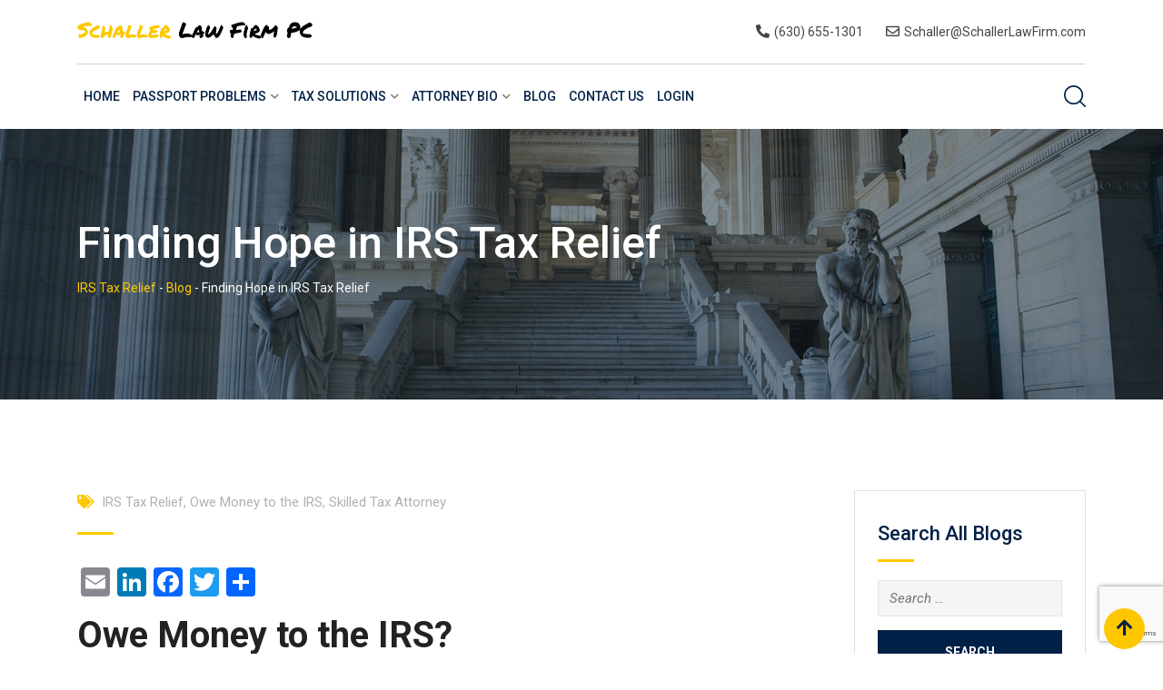

--- FILE ---
content_type: text/html; charset=UTF-8
request_url: https://schallerlawfirm.com/irs-tax-relief/owe-money-to-irs/
body_size: 20792
content:
<!doctype html><html lang="en"><head><meta charset="UTF-8"><meta name="viewport" content="width=device-width, initial-scale=1.0"><link rel="profile" href="https://gmpg.org/xfn/11"/><meta name='robots' content='index, follow, max-image-preview:large, max-snippet:-1, max-video-preview:-1' /> <noscript><style>#preloader{display:none;}</style></noscript><title>Owe Money to the IRS? - IRS Tax Relief</title><meta name="description" content="A skilled tax attorney is necessary when you owe money to the IRS. Affordable prices are available with reasonable payment plans." /><link rel="canonical" href="https://schallerlawfirm.com/irs-tax-relief/owe-money-to-irs/" /><meta property="og:locale" content="en_US" /><meta property="og:type" content="article" /><meta property="og:title" content="Owe Money to the IRS? - IRS Tax Relief" /><meta property="og:description" content="A skilled tax attorney is necessary when you owe money to the IRS. Affordable prices are available with reasonable payment plans." /><meta property="og:url" content="https://schallerlawfirm.com/irs-tax-relief/owe-money-to-irs/" /><meta property="og:site_name" content="IRS Tax Relief" /><meta property="article:publisher" content="https://www.facebook.com/OICacademy" /><meta property="article:author" content="https://www.facebook.com/OICacademy" /><meta property="article:published_time" content="2023-10-25T00:12:38+00:00" /><meta property="article:modified_time" content="2023-10-25T00:12:39+00:00" /><meta name="author" content="Robert Schaller" /><meta name="twitter:card" content="summary_large_image" /><meta name="twitter:label1" content="Written by" /><meta name="twitter:data1" content="Robert Schaller" /><meta name="twitter:label2" content="Est. reading time" /><meta name="twitter:data2" content="6 minutes" /> <script type="application/ld+json" class="yoast-schema-graph">{"@context":"https://schema.org","@graph":[{"@type":"Article","@id":"https://schallerlawfirm.com/irs-tax-relief/owe-money-to-irs/#article","isPartOf":{"@id":"https://schallerlawfirm.com/irs-tax-relief/owe-money-to-irs/"},"author":{"name":"Robert Schaller","@id":"https://schallerlawfirm.com/#/schema/person/c9946c39942ae10a601c4a2b1104c312"},"headline":"Finding Hope in IRS Tax Relief","datePublished":"2023-10-25T00:12:38+00:00","dateModified":"2023-10-25T00:12:39+00:00","mainEntityOfPage":{"@id":"https://schallerlawfirm.com/irs-tax-relief/owe-money-to-irs/"},"wordCount":1154,"commentCount":0,"publisher":{"@id":"https://schallerlawfirm.com/#/schema/person/c9946c39942ae10a601c4a2b1104c312"},"articleSection":["IRS Tax Relief","Owe Money to the IRS","Skilled Tax Attorney"],"inLanguage":"en","potentialAction":[{"@type":"CommentAction","name":"Comment","target":["https://schallerlawfirm.com/irs-tax-relief/owe-money-to-irs/#respond"]}]},{"@type":"WebPage","@id":"https://schallerlawfirm.com/irs-tax-relief/owe-money-to-irs/","url":"https://schallerlawfirm.com/irs-tax-relief/owe-money-to-irs/","name":"Owe Money to the IRS? - IRS Tax Relief","isPartOf":{"@id":"https://schallerlawfirm.com/#website"},"datePublished":"2023-10-25T00:12:38+00:00","dateModified":"2023-10-25T00:12:39+00:00","description":"A skilled tax attorney is necessary when you owe money to the IRS. Affordable prices are available with reasonable payment plans.","breadcrumb":{"@id":"https://schallerlawfirm.com/irs-tax-relief/owe-money-to-irs/#breadcrumb"},"inLanguage":"en","potentialAction":[{"@type":"ReadAction","target":["https://schallerlawfirm.com/irs-tax-relief/owe-money-to-irs/"]}]},{"@type":"BreadcrumbList","@id":"https://schallerlawfirm.com/irs-tax-relief/owe-money-to-irs/#breadcrumb","itemListElement":[{"@type":"ListItem","position":1,"name":"Home","item":"https://schallerlawfirm.com/"},{"@type":"ListItem","position":2,"name":"Blog","item":"https://schallerlawfirm.com/blog/"},{"@type":"ListItem","position":3,"name":"Finding Hope in IRS Tax Relief"}]},{"@type":"WebSite","@id":"https://schallerlawfirm.com/#website","url":"https://schallerlawfirm.com/","name":"IRS Tax Relief","description":"Legal Protection from the IRS","publisher":{"@id":"https://schallerlawfirm.com/#/schema/person/c9946c39942ae10a601c4a2b1104c312"},"potentialAction":[{"@type":"SearchAction","target":{"@type":"EntryPoint","urlTemplate":"https://schallerlawfirm.com/?s={search_term_string}"},"query-input":{"@type":"PropertyValueSpecification","valueRequired":true,"valueName":"search_term_string"}}],"inLanguage":"en"},{"@type":["Person","Organization"],"@id":"https://schallerlawfirm.com/#/schema/person/c9946c39942ae10a601c4a2b1104c312","name":"Robert Schaller","image":{"@type":"ImageObject","inLanguage":"en","@id":"https://schallerlawfirm.com/#/schema/person/image/","url":"https://schallerlawfirm.com/wp-content/uploads/2022/01/Dad-BOOK-color-SMALL-1.gif","contentUrl":"https://schallerlawfirm.com/wp-content/uploads/2022/01/Dad-BOOK-color-SMALL-1.gif","width":421,"height":590,"caption":"Robert Schaller"},"logo":{"@id":"https://schallerlawfirm.com/#/schema/person/image/"},"sameAs":["https://www.facebook.com/OICacademy"],"url":"https://schallerlawfirm.com/author/admin/"}]}</script> <link rel='dns-prefetch' href='//static.addtoany.com' /><link rel='dns-prefetch' href='//fonts.googleapis.com' /><link rel='preconnect' href='https://fonts.gstatic.com' crossorigin /><link rel="alternate" type="application/rss+xml" title="IRS Tax Relief &raquo; Feed" href="https://schallerlawfirm.com/feed/" /><link rel="alternate" type="application/rss+xml" title="IRS Tax Relief &raquo; Comments Feed" href="https://schallerlawfirm.com/comments/feed/" /><link rel="alternate" title="oEmbed (JSON)" type="application/json+oembed" href="https://schallerlawfirm.com/wp-json/oembed/1.0/embed?url=https%3A%2F%2Fschallerlawfirm.com%2Firs-tax-relief%2Fowe-money-to-irs%2F" /><link rel="alternate" title="oEmbed (XML)" type="text/xml+oembed" href="https://schallerlawfirm.com/wp-json/oembed/1.0/embed?url=https%3A%2F%2Fschallerlawfirm.com%2Firs-tax-relief%2Fowe-money-to-irs%2F&#038;format=xml" /><style id='wp-img-auto-sizes-contain-inline-css' type='text/css'>img:is([sizes=auto i],[sizes^="auto," i]){contain-intrinsic-size:3000px 1500px}
/*# sourceURL=wp-img-auto-sizes-contain-inline-css */</style><style id='wp-emoji-styles-inline-css' type='text/css'>img.wp-smiley, img.emoji {
		display: inline !important;
		border: none !important;
		box-shadow: none !important;
		height: 1em !important;
		width: 1em !important;
		margin: 0 0.07em !important;
		vertical-align: -0.1em !important;
		background: none !important;
		padding: 0 !important;
	}
/*# sourceURL=wp-emoji-styles-inline-css */</style><style id='wp-block-library-inline-css' type='text/css'>:root{--wp-block-synced-color:#7a00df;--wp-block-synced-color--rgb:122,0,223;--wp-bound-block-color:var(--wp-block-synced-color);--wp-editor-canvas-background:#ddd;--wp-admin-theme-color:#007cba;--wp-admin-theme-color--rgb:0,124,186;--wp-admin-theme-color-darker-10:#006ba1;--wp-admin-theme-color-darker-10--rgb:0,107,160.5;--wp-admin-theme-color-darker-20:#005a87;--wp-admin-theme-color-darker-20--rgb:0,90,135;--wp-admin-border-width-focus:2px}@media (min-resolution:192dpi){:root{--wp-admin-border-width-focus:1.5px}}.wp-element-button{cursor:pointer}:root .has-very-light-gray-background-color{background-color:#eee}:root .has-very-dark-gray-background-color{background-color:#313131}:root .has-very-light-gray-color{color:#eee}:root .has-very-dark-gray-color{color:#313131}:root .has-vivid-green-cyan-to-vivid-cyan-blue-gradient-background{background:linear-gradient(135deg,#00d084,#0693e3)}:root .has-purple-crush-gradient-background{background:linear-gradient(135deg,#34e2e4,#4721fb 50%,#ab1dfe)}:root .has-hazy-dawn-gradient-background{background:linear-gradient(135deg,#faaca8,#dad0ec)}:root .has-subdued-olive-gradient-background{background:linear-gradient(135deg,#fafae1,#67a671)}:root .has-atomic-cream-gradient-background{background:linear-gradient(135deg,#fdd79a,#004a59)}:root .has-nightshade-gradient-background{background:linear-gradient(135deg,#330968,#31cdcf)}:root .has-midnight-gradient-background{background:linear-gradient(135deg,#020381,#2874fc)}:root{--wp--preset--font-size--normal:16px;--wp--preset--font-size--huge:42px}.has-regular-font-size{font-size:1em}.has-larger-font-size{font-size:2.625em}.has-normal-font-size{font-size:var(--wp--preset--font-size--normal)}.has-huge-font-size{font-size:var(--wp--preset--font-size--huge)}.has-text-align-center{text-align:center}.has-text-align-left{text-align:left}.has-text-align-right{text-align:right}.has-fit-text{white-space:nowrap!important}#end-resizable-editor-section{display:none}.aligncenter{clear:both}.items-justified-left{justify-content:flex-start}.items-justified-center{justify-content:center}.items-justified-right{justify-content:flex-end}.items-justified-space-between{justify-content:space-between}.screen-reader-text{border:0;clip-path:inset(50%);height:1px;margin:-1px;overflow:hidden;padding:0;position:absolute;width:1px;word-wrap:normal!important}.screen-reader-text:focus{background-color:#ddd;clip-path:none;color:#444;display:block;font-size:1em;height:auto;left:5px;line-height:normal;padding:15px 23px 14px;text-decoration:none;top:5px;width:auto;z-index:100000}html :where(.has-border-color){border-style:solid}html :where([style*=border-top-color]){border-top-style:solid}html :where([style*=border-right-color]){border-right-style:solid}html :where([style*=border-bottom-color]){border-bottom-style:solid}html :where([style*=border-left-color]){border-left-style:solid}html :where([style*=border-width]){border-style:solid}html :where([style*=border-top-width]){border-top-style:solid}html :where([style*=border-right-width]){border-right-style:solid}html :where([style*=border-bottom-width]){border-bottom-style:solid}html :where([style*=border-left-width]){border-left-style:solid}html :where(img[class*=wp-image-]){height:auto;max-width:100%}:where(figure){margin:0 0 1em}html :where(.is-position-sticky){--wp-admin--admin-bar--position-offset:var(--wp-admin--admin-bar--height,0px)}@media screen and (max-width:600px){html :where(.is-position-sticky){--wp-admin--admin-bar--position-offset:0px}}

/*# sourceURL=wp-block-library-inline-css */</style><style id='wp-block-heading-inline-css' type='text/css'>h1:where(.wp-block-heading).has-background,h2:where(.wp-block-heading).has-background,h3:where(.wp-block-heading).has-background,h4:where(.wp-block-heading).has-background,h5:where(.wp-block-heading).has-background,h6:where(.wp-block-heading).has-background{padding:1.25em 2.375em}h1.has-text-align-left[style*=writing-mode]:where([style*=vertical-lr]),h1.has-text-align-right[style*=writing-mode]:where([style*=vertical-rl]),h2.has-text-align-left[style*=writing-mode]:where([style*=vertical-lr]),h2.has-text-align-right[style*=writing-mode]:where([style*=vertical-rl]),h3.has-text-align-left[style*=writing-mode]:where([style*=vertical-lr]),h3.has-text-align-right[style*=writing-mode]:where([style*=vertical-rl]),h4.has-text-align-left[style*=writing-mode]:where([style*=vertical-lr]),h4.has-text-align-right[style*=writing-mode]:where([style*=vertical-rl]),h5.has-text-align-left[style*=writing-mode]:where([style*=vertical-lr]),h5.has-text-align-right[style*=writing-mode]:where([style*=vertical-rl]),h6.has-text-align-left[style*=writing-mode]:where([style*=vertical-lr]),h6.has-text-align-right[style*=writing-mode]:where([style*=vertical-rl]){rotate:180deg}
/*# sourceURL=https://schallerlawfirm.com/wp-includes/blocks/heading/style.min.css */</style><style id='wp-block-paragraph-inline-css' type='text/css'>.is-small-text{font-size:.875em}.is-regular-text{font-size:1em}.is-large-text{font-size:2.25em}.is-larger-text{font-size:3em}.has-drop-cap:not(:focus):first-letter{float:left;font-size:8.4em;font-style:normal;font-weight:100;line-height:.68;margin:.05em .1em 0 0;text-transform:uppercase}body.rtl .has-drop-cap:not(:focus):first-letter{float:none;margin-left:.1em}p.has-drop-cap.has-background{overflow:hidden}:root :where(p.has-background){padding:1.25em 2.375em}:where(p.has-text-color:not(.has-link-color)) a{color:inherit}p.has-text-align-left[style*="writing-mode:vertical-lr"],p.has-text-align-right[style*="writing-mode:vertical-rl"]{rotate:180deg}
/*# sourceURL=https://schallerlawfirm.com/wp-includes/blocks/paragraph/style.min.css */</style><style id='global-styles-inline-css' type='text/css'>:root{--wp--preset--aspect-ratio--square: 1;--wp--preset--aspect-ratio--4-3: 4/3;--wp--preset--aspect-ratio--3-4: 3/4;--wp--preset--aspect-ratio--3-2: 3/2;--wp--preset--aspect-ratio--2-3: 2/3;--wp--preset--aspect-ratio--16-9: 16/9;--wp--preset--aspect-ratio--9-16: 9/16;--wp--preset--color--black: #000000;--wp--preset--color--cyan-bluish-gray: #abb8c3;--wp--preset--color--white: #ffffff;--wp--preset--color--pale-pink: #f78da7;--wp--preset--color--vivid-red: #cf2e2e;--wp--preset--color--luminous-vivid-orange: #ff6900;--wp--preset--color--luminous-vivid-amber: #fcb900;--wp--preset--color--light-green-cyan: #7bdcb5;--wp--preset--color--vivid-green-cyan: #00d084;--wp--preset--color--pale-cyan-blue: #8ed1fc;--wp--preset--color--vivid-cyan-blue: #0693e3;--wp--preset--color--vivid-purple: #9b51e0;--wp--preset--gradient--vivid-cyan-blue-to-vivid-purple: linear-gradient(135deg,rgb(6,147,227) 0%,rgb(155,81,224) 100%);--wp--preset--gradient--light-green-cyan-to-vivid-green-cyan: linear-gradient(135deg,rgb(122,220,180) 0%,rgb(0,208,130) 100%);--wp--preset--gradient--luminous-vivid-amber-to-luminous-vivid-orange: linear-gradient(135deg,rgb(252,185,0) 0%,rgb(255,105,0) 100%);--wp--preset--gradient--luminous-vivid-orange-to-vivid-red: linear-gradient(135deg,rgb(255,105,0) 0%,rgb(207,46,46) 100%);--wp--preset--gradient--very-light-gray-to-cyan-bluish-gray: linear-gradient(135deg,rgb(238,238,238) 0%,rgb(169,184,195) 100%);--wp--preset--gradient--cool-to-warm-spectrum: linear-gradient(135deg,rgb(74,234,220) 0%,rgb(151,120,209) 20%,rgb(207,42,186) 40%,rgb(238,44,130) 60%,rgb(251,105,98) 80%,rgb(254,248,76) 100%);--wp--preset--gradient--blush-light-purple: linear-gradient(135deg,rgb(255,206,236) 0%,rgb(152,150,240) 100%);--wp--preset--gradient--blush-bordeaux: linear-gradient(135deg,rgb(254,205,165) 0%,rgb(254,45,45) 50%,rgb(107,0,62) 100%);--wp--preset--gradient--luminous-dusk: linear-gradient(135deg,rgb(255,203,112) 0%,rgb(199,81,192) 50%,rgb(65,88,208) 100%);--wp--preset--gradient--pale-ocean: linear-gradient(135deg,rgb(255,245,203) 0%,rgb(182,227,212) 50%,rgb(51,167,181) 100%);--wp--preset--gradient--electric-grass: linear-gradient(135deg,rgb(202,248,128) 0%,rgb(113,206,126) 100%);--wp--preset--gradient--midnight: linear-gradient(135deg,rgb(2,3,129) 0%,rgb(40,116,252) 100%);--wp--preset--font-size--small: 13px;--wp--preset--font-size--medium: 20px;--wp--preset--font-size--large: 36px;--wp--preset--font-size--x-large: 42px;--wp--preset--spacing--20: 0.44rem;--wp--preset--spacing--30: 0.67rem;--wp--preset--spacing--40: 1rem;--wp--preset--spacing--50: 1.5rem;--wp--preset--spacing--60: 2.25rem;--wp--preset--spacing--70: 3.38rem;--wp--preset--spacing--80: 5.06rem;--wp--preset--shadow--natural: 6px 6px 9px rgba(0, 0, 0, 0.2);--wp--preset--shadow--deep: 12px 12px 50px rgba(0, 0, 0, 0.4);--wp--preset--shadow--sharp: 6px 6px 0px rgba(0, 0, 0, 0.2);--wp--preset--shadow--outlined: 6px 6px 0px -3px rgb(255, 255, 255), 6px 6px rgb(0, 0, 0);--wp--preset--shadow--crisp: 6px 6px 0px rgb(0, 0, 0);}:where(.is-layout-flex){gap: 0.5em;}:where(.is-layout-grid){gap: 0.5em;}body .is-layout-flex{display: flex;}.is-layout-flex{flex-wrap: wrap;align-items: center;}.is-layout-flex > :is(*, div){margin: 0;}body .is-layout-grid{display: grid;}.is-layout-grid > :is(*, div){margin: 0;}:where(.wp-block-columns.is-layout-flex){gap: 2em;}:where(.wp-block-columns.is-layout-grid){gap: 2em;}:where(.wp-block-post-template.is-layout-flex){gap: 1.25em;}:where(.wp-block-post-template.is-layout-grid){gap: 1.25em;}.has-black-color{color: var(--wp--preset--color--black) !important;}.has-cyan-bluish-gray-color{color: var(--wp--preset--color--cyan-bluish-gray) !important;}.has-white-color{color: var(--wp--preset--color--white) !important;}.has-pale-pink-color{color: var(--wp--preset--color--pale-pink) !important;}.has-vivid-red-color{color: var(--wp--preset--color--vivid-red) !important;}.has-luminous-vivid-orange-color{color: var(--wp--preset--color--luminous-vivid-orange) !important;}.has-luminous-vivid-amber-color{color: var(--wp--preset--color--luminous-vivid-amber) !important;}.has-light-green-cyan-color{color: var(--wp--preset--color--light-green-cyan) !important;}.has-vivid-green-cyan-color{color: var(--wp--preset--color--vivid-green-cyan) !important;}.has-pale-cyan-blue-color{color: var(--wp--preset--color--pale-cyan-blue) !important;}.has-vivid-cyan-blue-color{color: var(--wp--preset--color--vivid-cyan-blue) !important;}.has-vivid-purple-color{color: var(--wp--preset--color--vivid-purple) !important;}.has-black-background-color{background-color: var(--wp--preset--color--black) !important;}.has-cyan-bluish-gray-background-color{background-color: var(--wp--preset--color--cyan-bluish-gray) !important;}.has-white-background-color{background-color: var(--wp--preset--color--white) !important;}.has-pale-pink-background-color{background-color: var(--wp--preset--color--pale-pink) !important;}.has-vivid-red-background-color{background-color: var(--wp--preset--color--vivid-red) !important;}.has-luminous-vivid-orange-background-color{background-color: var(--wp--preset--color--luminous-vivid-orange) !important;}.has-luminous-vivid-amber-background-color{background-color: var(--wp--preset--color--luminous-vivid-amber) !important;}.has-light-green-cyan-background-color{background-color: var(--wp--preset--color--light-green-cyan) !important;}.has-vivid-green-cyan-background-color{background-color: var(--wp--preset--color--vivid-green-cyan) !important;}.has-pale-cyan-blue-background-color{background-color: var(--wp--preset--color--pale-cyan-blue) !important;}.has-vivid-cyan-blue-background-color{background-color: var(--wp--preset--color--vivid-cyan-blue) !important;}.has-vivid-purple-background-color{background-color: var(--wp--preset--color--vivid-purple) !important;}.has-black-border-color{border-color: var(--wp--preset--color--black) !important;}.has-cyan-bluish-gray-border-color{border-color: var(--wp--preset--color--cyan-bluish-gray) !important;}.has-white-border-color{border-color: var(--wp--preset--color--white) !important;}.has-pale-pink-border-color{border-color: var(--wp--preset--color--pale-pink) !important;}.has-vivid-red-border-color{border-color: var(--wp--preset--color--vivid-red) !important;}.has-luminous-vivid-orange-border-color{border-color: var(--wp--preset--color--luminous-vivid-orange) !important;}.has-luminous-vivid-amber-border-color{border-color: var(--wp--preset--color--luminous-vivid-amber) !important;}.has-light-green-cyan-border-color{border-color: var(--wp--preset--color--light-green-cyan) !important;}.has-vivid-green-cyan-border-color{border-color: var(--wp--preset--color--vivid-green-cyan) !important;}.has-pale-cyan-blue-border-color{border-color: var(--wp--preset--color--pale-cyan-blue) !important;}.has-vivid-cyan-blue-border-color{border-color: var(--wp--preset--color--vivid-cyan-blue) !important;}.has-vivid-purple-border-color{border-color: var(--wp--preset--color--vivid-purple) !important;}.has-vivid-cyan-blue-to-vivid-purple-gradient-background{background: var(--wp--preset--gradient--vivid-cyan-blue-to-vivid-purple) !important;}.has-light-green-cyan-to-vivid-green-cyan-gradient-background{background: var(--wp--preset--gradient--light-green-cyan-to-vivid-green-cyan) !important;}.has-luminous-vivid-amber-to-luminous-vivid-orange-gradient-background{background: var(--wp--preset--gradient--luminous-vivid-amber-to-luminous-vivid-orange) !important;}.has-luminous-vivid-orange-to-vivid-red-gradient-background{background: var(--wp--preset--gradient--luminous-vivid-orange-to-vivid-red) !important;}.has-very-light-gray-to-cyan-bluish-gray-gradient-background{background: var(--wp--preset--gradient--very-light-gray-to-cyan-bluish-gray) !important;}.has-cool-to-warm-spectrum-gradient-background{background: var(--wp--preset--gradient--cool-to-warm-spectrum) !important;}.has-blush-light-purple-gradient-background{background: var(--wp--preset--gradient--blush-light-purple) !important;}.has-blush-bordeaux-gradient-background{background: var(--wp--preset--gradient--blush-bordeaux) !important;}.has-luminous-dusk-gradient-background{background: var(--wp--preset--gradient--luminous-dusk) !important;}.has-pale-ocean-gradient-background{background: var(--wp--preset--gradient--pale-ocean) !important;}.has-electric-grass-gradient-background{background: var(--wp--preset--gradient--electric-grass) !important;}.has-midnight-gradient-background{background: var(--wp--preset--gradient--midnight) !important;}.has-small-font-size{font-size: var(--wp--preset--font-size--small) !important;}.has-medium-font-size{font-size: var(--wp--preset--font-size--medium) !important;}.has-large-font-size{font-size: var(--wp--preset--font-size--large) !important;}.has-x-large-font-size{font-size: var(--wp--preset--font-size--x-large) !important;}
/*# sourceURL=global-styles-inline-css */</style><style id='classic-theme-styles-inline-css' type='text/css'>/*! This file is auto-generated */
.wp-block-button__link{color:#fff;background-color:#32373c;border-radius:9999px;box-shadow:none;text-decoration:none;padding:calc(.667em + 2px) calc(1.333em + 2px);font-size:1.125em}.wp-block-file__button{background:#32373c;color:#fff;text-decoration:none}
/*# sourceURL=/wp-includes/css/classic-themes.min.css */</style><link rel="stylesheet" href="https://schallerlawfirm.com/wp-content/cache/minify/18886.css" media="all" />
<link rel='stylesheet' id='eikra-gfonts-css' href='//fonts.googleapis.com/css?family=Roboto%3A400%2C400i%2C500%2C500i%2C700%2C700i%26subset%3Dlatin%2Clatin-ext&#038;ver=4.5.0' type='text/css' media='all' /><link rel="stylesheet" href="https://schallerlawfirm.com/wp-content/cache/minify/5a7ec.css" media="all" />
<style id='eikra-style-inline-css' type='text/css'>.entry-banner {
	        background: url(https://schallerlawfirm.com/wp-content/uploads/2019/12/slider5_3.jpg) no-repeat scroll center center / cover;
	    }
    .content-area {
    padding-top: 100px;
    padding-bottom: 100px;
    }
	        .rt-course-box .rtin-thumbnail .rtin-price,
        .rt-course-box-2 .rtin-meta .rtin-price,
        .rt-course-box-3 .rtin-thumbnail .rtin-price {
        display: none;
        }
		
/*# sourceURL=eikra-style-inline-css */</style><link rel="stylesheet" href="https://schallerlawfirm.com/wp-content/cache/minify/6ca69.css" media="all" />
<link rel="preload" as="style" href="https://fonts.googleapis.com/css?family=Roboto:500,400&#038;display=swap&#038;ver=1766774386" /><link rel="stylesheet" href="https://fonts.googleapis.com/css?family=Roboto:500,400&#038;display=swap&#038;ver=1766774386" media="print" onload="this.media='all'"><noscript><link rel="stylesheet" href="https://fonts.googleapis.com/css?family=Roboto:500,400&#038;display=swap&#038;ver=1766774386" /></noscript><link rel="stylesheet" href="https://schallerlawfirm.com/wp-content/cache/minify/e79f8.css" media="all" />
<style id='eikra-learnpress-inline-css' type='text/css'>@media all and (max-width: 767px) {	html #wpadminbar {position: fixed;} }
/*# sourceURL=eikra-learnpress-inline-css */</style><style id='eikra-dynamic-inline-css' type='text/css'>body, gtnbg_root, p { font-family: Roboto, sans-serif;; font-size: 15px; line-height: 26px; font-weight : 400; font-style: normal; } h1 { font-family: Roboto; font-size: 40px; line-height: 44px; font-weight : 500; font-style: normal; } h2 { font-family: Roboto, sans-serif;; font-size: 28px; line-height: 31px; font-weight : 500; font-style: normal; } h3 { font-family: Roboto, sans-serif;; font-size: 20px; line-height: 26px; font-weight : 500; font-style: normal; } h4 { font-family: Roboto, sans-serif;; font-size: 16px; line-height: 18px; font-weight : 500; font-style: normal; } h5 { font-family: Roboto, sans-serif;; font-size: 14px; line-height: 16px; font-weight : 500; font-style: normal; } h6 { font-family: Roboto, sans-serif;; font-size: 12px; line-height: 14px; font-weight : 500; font-style: normal; } a,a:link,a:visited { color: #002147; } a:hover, a:focus, a:active { color: #fdc800; } .wp-block-quote::before { background-color: #002147; } .wp-block-pullquote {   border-color: #002147; } :root{ --rt-primary-color: #002147; --rt-secondary-color: #fdc800; --rt-primary-rgb: 0, 33, 71; --rt-secondary-rgb: 253, 200, 0; } .primary-color { color: #002147; } .secondery-color { color: #fdc800; } .primary-bgcolor { background-color: #002147; } .secondery-bgcolor { background-color: #fdc800; } #tophead { background-color: #002147; } #tophead, #tophead a, #tophead .tophead-social li a, #tophead .tophead-social li a:hover { color: #d0d6dd; } #tophead .tophead-contact i[class^="fa"], #tophead .tophead-address i[class^="fa"] { color: #fdc800; } .trheader #tophead, .trheader #tophead a, .trheader #tophead .tophead-social li a, .trheader #tophead .tophead-social li a:hover { color: #d0d6dd; } .topbar-style-4 #tophead a.topbar-btn { background-color: #fdc800; border-color: #fdc800; color: #002147; } .topbar-style-5 #tophead .widget ul li i { color: #fdc800; }  .site-header .main-navigation ul li a { font-family: Roboto, sans-serif; font-size : 20px; font-weight : 500; line-height : 30px; color: #002147; text-transform : uppercase; font-style: normal; } .site-header .main-navigation ul.menu > li > a:hover, .site-header .main-navigation ul.menu > li.current-menu-item > a, .site-header .main-navigation ul.menu > li.current > a { color: #fdc800; } .site-header .main-navigation ul li a.active { color: #fdc800 !important; } .trheader #masthead .main-navigation ul.menu > li > a, .trheader #masthead .main-navigation ul.menu > li > a:hover, .trheader #masthead .main-navigation ul.menu > li.current-menu-item > a, .trheader #masthead .main-navigation ul.menu > li.current > a, .trheader #masthead .search-box .search-button i, .trheader #masthead .header-icon-seperator, .trheader #masthead .header-icon-area .cart-icon-area > a, .trheader #masthead .additional-menu-area a.side-menu-trigger { color: #ffffff; } .site-header .main-navigation ul li ul li { background-color: #ffffff; } .site-header .main-navigation ul li ul li:hover { background-color: #ffffff; } .site-header .main-navigation ul li ul li a { font-family: Roboto, sans-serif; font-size : 18px; font-weight : 400; line-height : 25px; color: #002147; text-transform : uppercase; font-style: normal; } .site-header .main-navigation ul li ul li:hover > a { color: #FDC800; } #sticky-header-wrapper .site-header { border-color: #002147} .site-header .main-navigation ul li.mega-menu > ul.sub-menu { background-color: #ffffff} .site-header .main-navigation ul li.mega-menu ul.sub-menu li a { color: #002147} .site-header .main-navigation ul li.mega-menu ul.sub-menu li a:hover { background-color: #ffffff; color: #FDC800; } .mean-container a.meanmenu-reveal, .mean-container .mean-nav ul li a.mean-expand { color: #fdc800; } .mean-container a.meanmenu-reveal span { background-color: #fdc800; } .mean-container .mean-bar { border-color: #fdc800; } .mean-container .mean-nav ul li a { font-family: Roboto, sans-serif; font-size : 14px; font-weight : 400; line-height : 21px; color: #002147; text-transform : uppercase; font-style: normal; } .mean-container .mean-nav ul li a:hover, .mean-container .mean-nav > ul > li.current-menu-item > a { color: #fdc800; } body .mean-container .mean-nav ul li.mean-append-area .rtin-append-inner a.header-menu-btn { background-color: #fdc800; border-color: #fdc800; color: #002147; } .header-icon-area .cart-icon-area .cart-icon-num { background-color: #fdc800; } .mean-container .mean-bar .cart-icon-num { background-color: #fdc800; } .site-header .search-box .search-text { border-color: #fdc800; } .header-style-3 .header-social li a:hover, .header-style-3.trheader .header-social li a:hover { color: #fdc800; } .header-style-3.trheader .header-contact li a, .header-style-3.trheader .header-social li a { color: #ffffff; } .header-style-4 .header-social li a:hover { color: #fdc800; } .header-style-4.trheader .header-contact li a, .header-style-4.trheader .header-social li a { color: #ffffff; } .header-style-5 .header-menu-btn { background-color: #002147; } .trheader.header-style-5 .header-menu-btn { color: #ffffff; } .header-style-6 .site-header, .header-style-6 #sticky-header-wrapper .site-header { background-color: #002147; } .header-style-6 .site-header a.header-menu-btn { background-color: #fdc800; border-color: #fdc800; color: #002147; } .header-style-6 .site-header .main-navigation ul.menu > li > a { color: #ffffff; } .header-style-7 .header-social a:hover { color: #002147; } .header-style-7 a.header-menu-btn { background-color: #fdc800; } .header-style-7.trheader .header-social li a:hover { color: #fdc800; } .entry-banner .entry-banner-content h1 { color: #ffffff; } .breadcrumb-area .entry-breadcrumb span a, .breadcrumb-area .entry-breadcrumb span a span { color: #fdc800; } .breadcrumb-area .entry-breadcrumb span a:hover, .breadcrumb-area .entry-breadcrumb span a:hover span { color: #ffffff; } .breadcrumb-area .entry-breadcrumb { color: #ffffff; } .breadcrumb-area .entry-breadcrumb > span { color: #ffffff; } #preloader { background-color: #002147; } .scrollToTop { background-color: #fdc800; } .footer-top-area { background-color: #002147; } .footer-top-area .widget > h3 { color: #ffffff; } .mc4wp-form-fields input[type="email"], .footer-top-area, .footer-top-area .widget { color: #f5f5f5; } .widget.widget_rdtheme_info ul li a, .footer-top-area a:link, .footer-top-area a:visited, .footer-top-area widget_nav_menu ul.menu li:before { color: #f5f5f5; } .footer-top-area .widget a:hover, .footer-top-area .widget a:active { color: #fdc800; } .footer-top-area .search-form input.search-submit { color: #002147; } .footer-top-area .widget_nav_menu ul.menu li:before { color: #fdc800; } .footer-bottom-area { background-color: #001a39; color: #909da4; } .search-form input.search-submit { background-color: #002147; border-color: #002147; } .search-form input.search-submit a:hover { color: #002147; } .widget ul li a:hover { color: #fdc800; } .sidebar-widget-area .widget > h3 { color: #002147; } .sidebar-widget-area .widget > h3:after { background-color: #fdc800; } .sidebar-widget-area .widget_tag_cloud a { color: #002147; } .sidebar-widget-area .widget_tag_cloud a:hover { background-color: #002147; } .widget.widget_rdtheme_about ul li a:hover { background-color: #fdc800; border-color: #fdc800; color: #002147; } .widget.widget_rdtheme_info ul li i { color: #fdc800; } .pagination-area ul li a, .learn-press-pagination ul li a { background-color: #002147 !important; } .pagination-area ul li.active a, .pagination-area ul li a:hover, .pagination-area ul li span.current, .pagination-area ul li .current, .learn-press-pagination ul li.active a, .learn-press-pagination ul li a:hover, .learn-press-pagination ul li span.current, .learn-press-pagination ul li .current { background-color: #fdc800 !important; } .error-page-area { background-color: #FDC800; } .error-page-area .error-page h3 { color: #000000; } .error-page-area .error-page p { color: #634e00; } body .rdtheme-button-1, body .rdtheme-button-1:link { color: #002147; } body .rdtheme-button-1:hover { background-color: #002147; } body a.rdtheme-button-2, body .rdtheme-button-2 { background-color: #002147; } body a.rdtheme-button-2:hover, body .rdtheme-button-2:hover { color: #002147; background-color: #fdc800; } body a.rdtheme-button-3, body .rdtheme-button-3 { background-color: #002147; } body a.rdtheme-button-3:hover, body .rdtheme-button-4:hover { color: #002147; background-color: #fdc800; } .comments-area h3.comment-title { color: #002147; } .comments-area h3.comment-title:after { background-color: #fdc800; } .comments-area .main-comments .comment-meta .comment-author-name, .comments-area .main-comments .comment-meta .comment-author-name a { color: #002147; } .comments-area .main-comments .reply-area a { background-color: #002147; } .comments-area .main-comments .reply-area a:hover { background-color: #fdc800; } #respond .comment-reply-title { color: #002147; } #respond .comment-reply-title:after { background-color: #fdc800; } #respond form .btn-send { background-color: #002147; } #respond form .btn-send:hover { background-color: #fdc800; } .entry-header h2.entry-title a, .entry-header .entry-meta ul li a:hover, .entry-footer .tags a:hover, .event-single .event-meta li, .event-single ul li span i, .event-single .event-info h3, .event-single .event-social h3 { color: #002147; } button, input[type="button"], input[type="reset"], input[type="submit"], .entry-header .entry-thumbnail-area .post-date li:nth-child(odd), .event-single .event-thumbnail-area #event-countdown .event-countdown-each:nth-child(odd), .event-single .event-social ul li a, .instructor-single .rtin-content ul.rtin-social li a:hover { background-color: #002147; } .entry-header h2.entry-title a:hover, .entry-header h2.entry-title a:hover, .entry-header .entry-meta ul li i, .event-single .event-meta li i { color: #fdc800; } .bar1::after, .bar2::after, .hvr-bounce-to-right:before, .hvr-bounce-to-bottom:before, .entry-header .entry-thumbnail-area .post-date li:nth-child(even), .event-single .event-thumbnail-area #event-countdown .event-countdown-each:nth-child(even), .event-single .event-social ul li a:hover { background-color: #fdc800; } .ls-bar-timer { background-color: #fdc800; border-bottom-color: #fdc800; } .instructor-single .rtin-content ul.rtin-social li a:hover { border-color: #002147; } .list-style-1 li { color: #002147; } .list-style-1 li::before { color: #fdc800; } .woocommerce .widget_price_filter .ui-slider .ui-slider-range, .woocommerce .widget_price_filter .ui-slider .ui-slider-handle, .rt-woo-nav .owl-custom-nav-title::after, .rt-woo-nav .owl-custom-nav .owl-prev:hover, .rt-woo-nav .owl-custom-nav .owl-next:hover, .woocommerce ul.products li.product .onsale, .woocommerce span.onsale, .woocommerce a.added_to_cart, .woocommerce div.product form.cart .button, .woocommerce #respond input#submit, .woocommerce a.button, .woocommerce button.button, .woocommerce input.button, p.demo_store, .woocommerce #respond input#submit.disabled:hover, .woocommerce #respond input#submit:disabled:hover, .woocommerce #respond input#submit[disabled]:disabled:hover, .woocommerce a.button.disabled:hover, .woocommerce a.button:disabled:hover, .woocommerce a.button[disabled]:disabled:hover, .woocommerce button.button.disabled:hover, .woocommerce button.button:disabled:hover, .woocommerce button.button[disabled]:disabled:hover, .woocommerce input.button.disabled:hover, .woocommerce input.button:disabled:hover, .woocommerce input.button[disabled]:disabled:hover, .woocommerce #respond input#submit.alt, .woocommerce a.button.alt, .woocommerce button.button.alt, .woocommerce input.button.alt { background-color: #002147; } .product-grid-view .view-mode ul li.grid-view-nav a, .product-list-view .view-mode ul li.list-view-nav a, .woocommerce ul.products li.product h3 a:hover, .woocommerce ul.products li.product .price, .woocommerce div.product p.price, .woocommerce div.product span.price, .woocommerce div.product .product-meta a:hover, .woocommerce div.product .woocommerce-tabs ul.tabs li.active a, .woocommerce a.woocommerce-review-link:hover, .woocommerce-message::before, .woocommerce-info::before { color: #002147; } .woocommerce-message, .woocommerce-info { border-color: #002147; } .woocommerce .product-thumb-area .overlay { background-color: rgba(0, 33, 71, 0.8); } .woocommerce .product-thumb-area .product-info ul li a { border-color: #fdc800; } .woocommerce .product-thumb-area .product-info ul li a:hover { color: #002147; background-color: #fdc800; } .contact-us-form .wpcf7-submit:hover { background-color: #fdc800; } .contact-form-2 h3, .contact-form-2 input[type="submit"]:hover { background-color: #fdc800; } .rt-vc-pagination .pagination-area ul li a, .rt-vc-pagination .pagination-area ul li span {   background-color: #002147; } .rt-vc-pagination .pagination-area ul li.active a, .rt-vc-pagination .pagination-area ul li a:hover, .rt-vc-pagination .pagination-area ul li .current {   background-color: #fdc800; } body .entry-content .rdtheme-button-5, body .rdtheme-button-5 {   border-color: #fdc800; } body .entry-content .rdtheme-button-5:hover, body .rdtheme-button-5:hover{   background-color: #fdc800;   color: #002147; } body .entry-content .rdtheme-button-6, body .rdtheme-button-6 { background-color: #002147; } body .entry-content .rdtheme-button-6:hover, body .rdtheme-button-6:hover {   background-color: #fdc800;   color: #002147; } body .rdtheme-button-7, body a.rdtheme-button-7 {   background-color: #002147; } body .rdtheme-button-7:hover, body a.rdtheme-button-7:hover {   color: #002147;   background-color: #fdc800; } .entry-content .isotop-btn a:hover, .entry-content .isotop-btn .current {   border-color: #002147 !important;   background-color: #002147 !important; } .rt-owl-nav-1 .section-title .owl-custom-nav-title {   color: #002147; } .rt-owl-nav-1 .section-title .owl-custom-nav .owl-prev, .rt-owl-nav-1 .section-title .owl-custom-nav .owl-next {   background-color: #fdc800; } .rt-owl-nav-1 .section-title .owl-custom-nav .owl-prev:hover, .rt-owl-nav-1 .section-title .owl-custom-nav .owl-next:hover {   background-color: #002147; } .rt-vc-title-left {   color: #002147; } .rt-vc-title h2 {   color: #002147; } .rt-info-box .media-heading, .rt-info-box .media-heading a, .rt-info-box.layout2 i, .rt-info-box.layout3 i, .rt-info-box.layout4:hover .rtin-icon i { color: #002147; } .rt-info-box .media-heading a:hover, .rt-info-box.layout2:hover i, .rt-info-box.layout5 .rtin-icon i, .rt-info-box.layout5:hover .media-heading, .rt-info-box.layout6:hover .media-heading a { color: #fdc800; } .rt-info-box.layout4::before, .rt-info-box.layout4:hover { background-color: #002147; } .rt-info-box.layout5 { background-color: rgba( 0, 33, 71, 0.8 ); } .rt-info-box.layout3:hover i, .rt-info-box.layout4 .rtin-icon i {   background-color: #fdc800; } .rt-vc-infobox-6 .rtin-item .rtin-left .rtin-icon i {   color: #fdc800; } .rt-vc-imagetext-2 .rtin-img:before {   background-color: rgba(0, 33, 71, 0.6); } .rt-vc-imagetext-2 .rtin-img a {   border-color: #fdc800; } .rt-vc-imagetext-2 .rtin-title a:hover {   color: #002147; } .rt-vc-text-title .rtin-title { color: #002147; } .rt-vc-text-title.style2 .rtin-title::after { background-color: #fdc800; } .rt-vc-text-title.style3 .rtin-btn a {   background-color: #fdc800; } .rt-vc-text-title.style4 .rtin-btn a {   border-color: #fdc800; } .rt-vc-text-title.style4 .rtin-btn a:hover {   background-color: #fdc800; } .rt-vc-text-button .rtin-btn a {   background-color: #fdc800; } .rt-vc-cta .rtin-right {   background-color: #002147; } .rt-vc-cta .rtin-right .rtin-btn {   background-color: #fdc800;   border-color: #fdc800;   color: #002147; } .rt-vc-cta.style2 .rtin-right {   background-color: #fdc800; } .rt-vc-cta.style2 .rtin-right .rtin-btn {   background-color: #002147;   border-color: #002147; } .rt-vc-cta.style2 .rtin-right .rtin-btn:hover {   color: #002147; } .rt-vc-posts .rtin-item .media-list .rtin-content-area h3 a {   color: #002147; } .rt-vc-posts .rtin-item .media-list .rtin-content-area h3 a:hover {   color: #fdc800; } .rt-vc-posts .rtin-item .media-list .rtin-content-area .rtin-date {   color: #fdc800; } .rt-vc-posts-2 {   background-color: #002147; } .rt-vc-posts-2 .rtin-item .rtin-date {   color: #fdc800; } .rt-vc-posts-2 .rtin-btn:hover {   color: #fdc800; } .rt-vc-posts-2 .rtin-btn i {   color: #fdc800; } .rt-vc-posts-2 .rtin-item .rtin-title a:hover {   color: #fdc800; } .rt-vc-research-1 .rtin-item .rtin-title::after, .rt-vc-research-2 .rtin-item .rtin-title::after, .rt-vc-research-3 .rtin-item .rtin-holder .rtin-title a:hover {   background-color: #fdc800; } .rt-vc-research-1 .rtin-item .rtin-title a, .rt-vc-research-2 .rtin-item .rtin-title a, .rt-vc-research-3 .rtin-item .rtin-holder .rtin-title a:hover, .rt-vc-research-3 .rtin-item .rtin-holder .rtin-title a:hover i {   color: #002147; } .rt-vc-research-1 .rtin-item .rtin-title a:hover, .rt-vc-research-2 .rtin-item .rtin-title a:hover, .rt-vc-research-3 .rtin-item .rtin-holder .rtin-title a i {   color: #fdc800; } .rt-vc-research-3 .rtin-item .rtin-holder .rtin-title a {   background-color: #002147; } .rt-vc-event .rtin-item .rtin-calender-holder .rtin-calender {   background-color:#fdc800; } .rt-vc-event .rtin-item .rtin-calender-holder .rtin-calender:before, .rt-vc-event .rtin-item .rtin-calender-holder .rtin-calender:after, .rt-vc-event .rtin-item .rtin-calender-holder .rtin-calender h3, .rt-vc-event .rtin-item .rtin-calender-holder .rtin-calender h3 p, .rt-vc-event .rtin-item .rtin-calender-holder .rtin-calender h3 span, .rt-vc-event .rtin-item .rtin-right h3 a, .rt-vc-event .rtin-item .rtin-right ul li, .rt-vc-event .rtin-btn a:hover {   color: #002147; } .rt-vc-event .rtin-item .rtin-right h3 a:hover {   color: #fdc800; } .rt-vc-event-box .rtin-item .rtin-meta i {   color: #fdc800; } .rt-vc-event-box .rtin-item .rtin-btn a {   background-color: #fdc800;   border-color: #fdc800; } .rt-vc-counter .rtin-left .rtin-counter {   border-bottom-color: #fdc800; } .rt-vc-counter .rtin-right .rtin-title {   color: #002147; } .rt-vc-testimonial .rt-item .rt-item-content-holder .rt-item-title {   color: #002147; } .rt-vc-testimonial .owl-theme .owl-dots .owl-dot.active span {   background-color: #002147; } .rt-vc-testimonial-2 .rtin-item .rtin-item-designation {   color:#fdc800; } .rt-vc-testimonial-2 .owl-theme .owl-dots .owl-dot:hover span, .rt-vc-testimonial-2 .owl-theme .owl-dots .owl-dot.active span {   background-color: #fdc800;   border-color: #fdc800; } .rt-vc-testimonial-3 .rtin-item .rtin-content-area .rtin-title {   color: #002147; } .rt-countdown .rt-date .rt-countdown-section-2 {   border-color: #fdc800; } .rt-event-countdown .rt-content h2, .rt-event-countdown .rt-content h3, .rt-event-countdown .rt-date .rt-countdown-section .rt-countdown-text .rtin-count, .rt-event-countdown .rt-date .rt-countdown-section .rt-countdown-text .rtin-text { color: #002147; } .rt-event-countdown .rt-date .rt-countdown-section .countdown-colon, .rt-event-countdown.rt-dark .rt-date .rt-countdown-section .rt-countdown-text .rtin-count { color: #fdc800; } .rt-price-table-box1 span {   color: #002147; } .rt-price-table-box1 .rtin-price {   background-color: #002147; } .rt-price-table-box1 .rtin-btn {   background-color: #fdc800;   border-color: #fdc800;   color: #002147; } .rt-price-table-box1:hover {   background-color: #002147; } .rt-price-table-box1:hover .rtin-price {   background-color: #fdc800; } .rt-pricing-box2 .rtin-title, .rt-pricing-box2 ul li {   color: #002147; } .rt-pricing-box2 .rtin-price {   color: #fdc800; } .rt-price-table-box3 .rtin-title, .rt-price-table-box3 .rtin-price {   color: #002147; } .rt-price-table-box3 .rtin-btn {   background-color: #fdc800; } .rt-price-table-box3.rtin-featured, .rt-price-table-box3:hover {   background-color: #002147; } .rt-gallery-1 .rt-gallery-wrapper .rt-gallery-box:before {   background-color: rgba( 253, 200, 0, 0.8 ); } .rt-gallery-1 .rt-gallery-wrapper .rt-gallery-box .rt-gallery-content a {   background-color: #002147; } .rt-vc-video .rtin-item .rtin-btn {   color: #fdc800; } .rt-vc-video .rtin-item .rtin-btn:hover {   border-color: #fdc800; } .rt-vc-video.rt-light .rtin-item .rtin-title {   color: #002147; } .rt-vc-video.rt-light .rtin-item .rtin-btn {   color: #002147;   border-color: #fdc800; } .rt-vc-contact-1 ul.rtin-item > li > i {   color: #002147; } .rt-vc-contact-1 ul.rtin-item > li .contact-social li a {   color: #002147;   border-color: #002147; } .rt-vc-contact-1 ul.rtin-item > li .contact-social li a:hover {   background-color: #002147; } .rt-vc-contact-2 ul.rtin-item > li {   color: #002147; } .rt-vc-contact-2 ul.rtin-item > li > i {   color: #fdc800; } .rt-vc-contact-2 ul.rtin-item > li.rtin-social-wrap .rtin-social li a {   background-color: #fdc800; } .rt-vc-contact-2 ul.rtin-item > li.rtin-social-wrap .rtin-social li a:hover {   background-color: #002147; } .rt-vc-instructor-1 .rtin-item .rtin-content .rtin-title a {   color: #002147; } .rt-vc-instructor-1 .rtin-item .rtin-content .rtin-title a:hover {   color: #fdc800; } .rt-vc-instructor-1 .rtin-item .rtin-content .rtin-social li a {   background-color: #fdc800; } .rt-vc-instructor-1 .rtin-item .rtin-content .rtin-social li a:hover {   background-color: #002147; } .rt-vc-instructor-2 .rtin-item .rtin-content .rtin-title a, .rt-vc-instructor-2 .rtin-item .rtin-content .rtin-social li a {   color: #fdc800; } .rt-vc-instructor-2 .rtin-item .rtin-content .rtin-social li a:hover {   border-color: #fdc800;   background-color: #fdc800; } .rt-vc-instructor-2 .rtin-item:before {   background: linear-gradient(to bottom, rgba(125, 185, 232, 0) 55%, #002147); } .rt-vc-instructor-2 .rtin-item:hover:after {   background-color: rgba( 0, 33, 71 , 0.7 ); } .rt-vc-instructor-3 .rtin-item .rtin-meta span {   color: #fdc800; } .rt-vc-instructor-3 .rtin-btn a {   color: #002147;   border-color: #002147; } .rt-vc-instructor-3 .rtin-btn a:hover {   background-color: #002147; } .rt-vc-instructor-4 .rtin-item .rtin-content:after {   background-color: #fdc800; } .rt-vc-instructor-5 .rtin-item {   background-color: #fdc800; } .rt-vc-instructor-5 .rtin-item .rtin-content .rtin-social li a:hover {   background-color: #002147; } .rt-vc-course-search .form-group .input-group .input-group-addon.rtin-submit-btn-wrap .rtin-submit-btn {   background-color: #fdc800; } .rt-vc-course-slider.style-4.rt-owl-nav-1 .section-title .owl-custom-nav .owl-prev:hover, .rt-vc-course-slider.style-4.rt-owl-nav-1 .section-title .owl-custom-nav .owl-next:hover {   background-color: #fdc800; } .rt-vc-course-featured .rtin-sec-title {   color: #002147; } .rt-vc-course-featured .rt-course-box .rtin-thumbnail::before {   background-color: rgba( 253, 200, 0 , 0.8 ); } .rt-vc-course-featured .rt-course-box .rtin-thumbnail a {   background-color: #002147;   border-color: #002147; } .rt-vc-course-isotope.style-2 .isotop-btn a {   border-color: #002147; } .rt-vc-course-isotope.style-2 .rtin-btn a {   color: #002147;   border-color: #002147; } .rt-vc-course-isotope.style-2 .rtin-btn a:hover {   background-color: #002147; } .wpb_gallery .wpb_flexslider .flex-direction-nav a {   background-color: #fdc800; } .wpb-js-composer .vc_tta.vc_tta-o-no-fill .vc_tta-panels .vc_tta-panel-body {  background-color: #002147 !important; } .wpb-js-composer .vc_tta-style-classic .vc_tta-panel .vc_tta-panel-title > a, .wpb-js-composer .vc_tta-style-classic .vc_tta-panel.vc_active .vc_tta-panel-title > a {  color: #002147 !important; } .wpb-js-composer .vc_tta-style-classic .vc_tta-controls-icon:after, .wpb-js-composer .vc_tta-style-classic .vc_tta-controls-icon:before {  border-color: #002147 !important; } .wpb-js-composer .vc_tta-container .vc_tta-panel span.faq-box-count {   background-color: #fdc800;   color: #002147; }
/*# sourceURL=eikra-dynamic-inline-css */</style> <script defer id="addtoany-core-js-before" src="[data-uri]"></script> <script type="text/javascript" defer src="https://static.addtoany.com/menu/page.js" id="addtoany-core-js"></script> <script src="https://schallerlawfirm.com/wp-content/cache/minify/d52ed.js"></script>
    <script defer src="data:text/javascript;base64,"></script><link rel="https://api.w.org/" href="https://schallerlawfirm.com/wp-json/" /><link rel="alternate" title="JSON" type="application/json" href="https://schallerlawfirm.com/wp-json/wp/v2/posts/14059" /><link rel="EditURI" type="application/rsd+xml" title="RSD" href="https://schallerlawfirm.com/xmlrpc.php?rsd" /><meta name="generator" content="WordPress 6.9" /><link rel='shortlink' href='https://schallerlawfirm.com/?p=14059' /><meta name="generator" content="Redux 4.5.9" /><style id="pmpro_colors">:root {
	--pmpro--color--base: #ffffff;
	--pmpro--color--contrast: #222222;
	--pmpro--color--accent: #0c3d54;
	--pmpro--color--accent--variation: hsl( 199,75%,28.5% );
	--pmpro--color--border--variation: hsl( 0,0%,91% );
}</style><meta name="generator" content="Powered by WPBakery Page Builder - drag and drop page builder for WordPress."/><link rel="icon" href="https://schallerlawfirm.com/wp-content/uploads/2018/01/cropped-icon2-92x92.png" sizes="32x32" /><link rel="icon" href="https://schallerlawfirm.com/wp-content/uploads/2018/01/cropped-icon2-300x300.png" sizes="192x192" /><link rel="apple-touch-icon" href="https://schallerlawfirm.com/wp-content/uploads/2018/01/cropped-icon2-300x300.png" /><meta name="msapplication-TileImage" content="https://schallerlawfirm.com/wp-content/uploads/2018/01/cropped-icon2-300x300.png" /> <noscript><style>.wpb_animate_when_almost_visible { opacity: 1; }</style></noscript></head><body data-rsssl=1 class="pmpro-variation_1 wp-singular post-template-default single single-post postid-14059 single-format-standard wp-embed-responsive wp-theme-eikra wp-child-theme-eikra-child pmpro-body-has-access Eikra Child Theme-version-1.0 header-style-3 footer-style-1 has-sidebar rt-course-grid-view product-grid-view wpb-js-composer js-comp-ver-8.7.2 vc_responsive"><div id="preloader" style="background-image:url(https://schallerlawfirm.com/wp-content/themes/eikra/assets/img/preloader.gif);"></div><div id="page" class="site"> <a class="skip-link screen-reader-text" href="#content">Skip to content</a><header id="masthead" class="site-header"><div class="container masthead-container"><div class="row header-firstrow"><div class="col-sm-4 col-xs-12"><div class="site-branding"> <a class="dark-logo" href="https://schallerlawfirm.com/"> <img src="https://schallerlawfirm.com/wp-content/uploads/2022/05/SLF-banner.png" alt="IRS Tax Relief"> </a> <a class="light-logo" href="https://schallerlawfirm.com/"> <img src="https://schallerlawfirm.com/wp-content/uploads/2022/05/SLF-banner.png" alt="IRS Tax Relief"> </a></div></div><div class="col-sm-8 col-xs-12"><div class="header-firstrow-right"><div class="header-firstrow-right-contents"><ul class="header-contact"><li> <i class="fas fa-phone-alt" aria-hidden="true"></i><a href="tel:(630) 655-1301">(630) 655-1301</a></li><li> <i class="far fa-envelope" aria-hidden="true"></i><a href="mailto:Schaller@SchallerLawFirm.com">Schaller@SchallerLawFirm.com</a></li></ul></div></div></div></div><hr class="menu-sep" /><div class="header-icon-area"><div class="search-box-area"><div class="search-box"><form role="search" method="get" action="https://schallerlawfirm.com/"> <a href="#" class="search-close"> <i class="fas fa-times"></i> </a> <input type="text" name="s" class="search-text" placeholder="Search Here..." required> <a href="#" class="search-button"> <svg width="24" height="24" viewBox="0 0 24 24" fill="none" xmlns="http://www.w3.org/2000/svg"> <path d="M10.5831 0.0288696C4.74765 0.0288696 0 4.76354 0 10.5831C0 16.4027 4.7477 21.1374 10.5831 21.1374C16.4186 21.1374 21.1663 16.4027 21.1663 10.5831C21.1663 4.76354 16.4186 0.0288696 10.5831 0.0288696ZM10.5831 19.4024C5.70418 19.4024 1.73494 15.4459 1.73494 10.5831C1.73494 5.72002 5.70418 1.76376 10.5831 1.76376C15.4621 1.76376 19.4313 5.72002 19.4313 10.5831C19.4314 15.4459 15.4621 19.4024 10.5831 19.4024Z" fill="#676767"/> <path d="M23.7444 22.4886L18.048 16.8211C17.7083 16.4834 17.1591 16.4848 16.8211 16.8243C16.4834 17.1641 16.4848 17.7131 16.8243 18.0512L22.5207 23.7187C22.6902 23.887 22.9111 23.9711 23.1326 23.9711C23.3555 23.9711 23.5782 23.8858 23.7476 23.7155C24.0854 23.3757 24.0839 22.8266 23.7444 22.4886Z" fill="#676767"/> </svg> </a></form></div></div><div class="clear"></div></div><div id="site-navigation" class="main-navigation"><nav class="menu-main-menu-container"><ul id="menu-main-menu" class="menu"><li id="menu-item-13670" class="menu-item menu-item-type-post_type menu-item-object-page menu-item-home menu-item-13670"><a href="https://schallerlawfirm.com/">Home</a></li><li id="menu-item-14216" class="menu-item menu-item-type-custom menu-item-object-custom menu-item-has-children menu-item-14216"><a href="/attorney-robert-schaller/passport-denied/">Passport Problems</a><ul class="sub-menu"><li id="menu-item-14180" class="menu-item menu-item-type-post_type menu-item-object-page menu-item-14180"><a href="https://schallerlawfirm.com/attorney-robert-schaller/passport-denied/">Passport Application Denied?</a></li></ul></li><li id="menu-item-13547" class="menu-item menu-item-type-post_type menu-item-object-page menu-item-has-children menu-item-13547"><a href="https://schallerlawfirm.com/offer-in-compromise-solution-irs-tax-relief/">Tax Solutions</a><ul class="sub-menu"><li id="menu-item-13729" class="menu-item menu-item-type-custom menu-item-object-custom menu-item-has-children menu-item-13729"><a href="/attorney-robert-schaller/collection-process/">Understanding the IRS Collection Process</a><ul class="sub-menu"><li id="menu-item-13728" class="menu-item menu-item-type-post_type menu-item-object-page menu-item-13728"><a href="https://schallerlawfirm.com/attorney-robert-schaller/collection-process/">IRS Collection Process</a></li><li id="menu-item-13727" class="menu-item menu-item-type-post_type menu-item-object-page menu-item-13727"><a href="https://schallerlawfirm.com/attorney-robert-schaller/bank-levy/">Stop a Bank Levy &#038; Wage Garnishment</a></li><li id="menu-item-13740" class="menu-item menu-item-type-post_type menu-item-object-page menu-item-13740"><a href="https://schallerlawfirm.com/attorney-robert-schaller/notice-federal-tax-lien/">IRS Tax Relief and Notice of Federal Tax Lien</a></li></ul></li><li id="menu-item-13532" class="menu-item menu-item-type-post_type menu-item-object-page menu-item-has-children menu-item-13532"><a href="https://schallerlawfirm.com/offer-in-compromise-solution-irs-tax-relief/">Offer in Compromise Solutions – An Overview</a><ul class="sub-menu"><li id="menu-item-13546" class="menu-item menu-item-type-post_type menu-item-object-page menu-item-13546"><a href="https://schallerlawfirm.com/offer-in-compromise-solution-irs-tax-relief/">Offer in Compromise Solutions – An Overview</a></li><li id="menu-item-13531" class="menu-item menu-item-type-post_type menu-item-object-page menu-item-13531"><a href="https://schallerlawfirm.com/attorney-robert-schaller/doubt-as-to-collectibility/">IRS Tax Relief with Doubt as to Collectibility</a></li></ul></li><li id="menu-item-13594" class="menu-item menu-item-type-post_type menu-item-object-page menu-item-has-children menu-item-13594"><a href="https://schallerlawfirm.com/innocent-spouse-tax-relief/">Innocent Spouse Relief – An Overview</a><ul class="sub-menu"><li id="menu-item-13593" class="menu-item menu-item-type-post_type menu-item-object-page menu-item-13593"><a href="https://schallerlawfirm.com/innocent-spouse-tax-relief/">Innocent Spouse Relief – An Overview</a></li><li id="menu-item-13542" class="menu-item menu-item-type-post_type menu-item-object-page menu-item-13542"><a href="https://schallerlawfirm.com/separation-of-liability-relief/">Separation of Liability Tax Relief</a></li><li id="menu-item-13605" class="menu-item menu-item-type-post_type menu-item-object-page menu-item-13605"><a href="https://schallerlawfirm.com/innocent-spouse-tax-relief-2/">Innocent Spouse Tax Relief</a></li><li id="menu-item-13543" class="menu-item menu-item-type-post_type menu-item-object-page menu-item-13543"><a href="https://schallerlawfirm.com/equitable-relief/">Equitable Tax Relief for Spouses</a></li></ul></li><li id="menu-item-13725" class="menu-item menu-item-type-post_type menu-item-object-page menu-item-13725"><a href="https://schallerlawfirm.com/attorney-robert-schaller/installment-agreement-offer-irs-tax-relief/">Installment Agreement</a></li></ul></li><li id="menu-item-13247" class="menu-item menu-item-type-custom menu-item-object-custom menu-item-has-children menu-item-13247"><a href="/lawyer-robert-schaller">Attorney Bio</a><ul class="sub-menu"><li id="menu-item-14107" class="menu-item menu-item-type-post_type menu-item-object-page menu-item-14107"><a href="https://schallerlawfirm.com/lawyer-robert-schaller/">Attorney Robert Schaller</a></li><li id="menu-item-13554" class="menu-item menu-item-type-custom menu-item-object-custom menu-item-has-children menu-item-13554"><a href="/shop">Bookstore</a><ul class="sub-menu"><li id="menu-item-13556" class="menu-item menu-item-type-post_type menu-item-object-page menu-item-13556"><a href="https://schallerlawfirm.com/shop/">Bookstore</a></li><li id="menu-item-13553" class="menu-item menu-item-type-post_type menu-item-object-page menu-item-13553"><a href="https://schallerlawfirm.com/cart/">Cart</a></li><li id="menu-item-13552" class="menu-item menu-item-type-post_type menu-item-object-page menu-item-13552"><a href="https://schallerlawfirm.com/checkout/">Checkout</a></li></ul></li></ul></li><li id="menu-item-13241" class="menu-item menu-item-type-post_type menu-item-object-page current_page_parent menu-item-13241"><a href="https://schallerlawfirm.com/blog/">Blog</a></li><li id="menu-item-13408" class="menu-item menu-item-type-post_type menu-item-object-page menu-item-13408"><a href="https://schallerlawfirm.com/contact-us/">Contact Us</a></li><li id="menu-item-13403" class="menu-item menu-item-type-post_type menu-item-object-page menu-item-13403"><a href="https://schallerlawfirm.com/login/">Login</a></li></ul></nav></div></div></header><div id="mobile-menu-sticky-placeholder"></div><div class="rt-header-menu mean-container mobile-offscreen-menu header-icon-round" id="meanmenu"><div class="mean-bar"><div class="mobile-logo"><div class="site-branding"> <a class="dark-logo" href="https://schallerlawfirm.com/"><img src="https://schallerlawfirm.com/wp-content/uploads/2022/05/SLF-banner.png"
 alt="IRS Tax Relief"></a></div></div><div class="header-icon-area"><ul class="header-btn"><li><div class="search-box-area"><div class="search-box"><form role="search" method="get" action="https://schallerlawfirm.com/"> <a href="#" class="search-close"> <i class="fas fa-times"></i> </a> <input type="text" name="s" class="search-text" placeholder="Search Here..." required> <a href="#" class="search-button"> <svg width="24" height="24" viewBox="0 0 24 24" fill="none" xmlns="http://www.w3.org/2000/svg"> <path d="M10.5831 0.0288696C4.74765 0.0288696 0 4.76354 0 10.5831C0 16.4027 4.7477 21.1374 10.5831 21.1374C16.4186 21.1374 21.1663 16.4027 21.1663 10.5831C21.1663 4.76354 16.4186 0.0288696 10.5831 0.0288696ZM10.5831 19.4024C5.70418 19.4024 1.73494 15.4459 1.73494 10.5831C1.73494 5.72002 5.70418 1.76376 10.5831 1.76376C15.4621 1.76376 19.4313 5.72002 19.4313 10.5831C19.4314 15.4459 15.4621 19.4024 10.5831 19.4024Z" fill="#676767"/> <path d="M23.7444 22.4886L18.048 16.8211C17.7083 16.4834 17.1591 16.4848 16.8211 16.8243C16.4834 17.1641 16.4848 17.7131 16.8243 18.0512L22.5207 23.7187C22.6902 23.887 22.9111 23.9711 23.1326 23.9711C23.3555 23.9711 23.5782 23.8858 23.7476 23.7155C24.0854 23.3757 24.0839 22.8266 23.7444 22.4886Z" fill="#676767"/> </svg> </a></form></div></div></li><li class="offcanvar_bar button" style="order: 99"> <span class="sidebarBtn "> <span class="fa fa-bars"> </span> </span></li></ul></div></div><div class="rt-slide-nav"><div class="offscreen-navigation"><nav class="menu-main-menu-container"><ul id="menu-main-menu-1" class="menu"><li class="menu-item menu-item-type-post_type menu-item-object-page menu-item-home menu-item-13670"><a href="https://schallerlawfirm.com/">Home</a></li><li class="menu-item menu-item-type-custom menu-item-object-custom menu-item-has-children menu-item-14216"><a href="/attorney-robert-schaller/passport-denied/">Passport Problems</a><ul class="sub-menu"><li class="menu-item menu-item-type-post_type menu-item-object-page menu-item-14180"><a href="https://schallerlawfirm.com/attorney-robert-schaller/passport-denied/">Passport Application Denied?</a></li></ul></li><li class="menu-item menu-item-type-post_type menu-item-object-page menu-item-has-children menu-item-13547"><a href="https://schallerlawfirm.com/offer-in-compromise-solution-irs-tax-relief/">Tax Solutions</a><ul class="sub-menu"><li class="menu-item menu-item-type-custom menu-item-object-custom menu-item-has-children menu-item-13729"><a href="/attorney-robert-schaller/collection-process/">Understanding the IRS Collection Process</a><ul class="sub-menu"><li class="menu-item menu-item-type-post_type menu-item-object-page menu-item-13728"><a href="https://schallerlawfirm.com/attorney-robert-schaller/collection-process/">IRS Collection Process</a></li><li class="menu-item menu-item-type-post_type menu-item-object-page menu-item-13727"><a href="https://schallerlawfirm.com/attorney-robert-schaller/bank-levy/">Stop a Bank Levy &#038; Wage Garnishment</a></li><li class="menu-item menu-item-type-post_type menu-item-object-page menu-item-13740"><a href="https://schallerlawfirm.com/attorney-robert-schaller/notice-federal-tax-lien/">IRS Tax Relief and Notice of Federal Tax Lien</a></li></ul></li><li class="menu-item menu-item-type-post_type menu-item-object-page menu-item-has-children menu-item-13532"><a href="https://schallerlawfirm.com/offer-in-compromise-solution-irs-tax-relief/">Offer in Compromise Solutions – An Overview</a><ul class="sub-menu"><li class="menu-item menu-item-type-post_type menu-item-object-page menu-item-13546"><a href="https://schallerlawfirm.com/offer-in-compromise-solution-irs-tax-relief/">Offer in Compromise Solutions – An Overview</a></li><li class="menu-item menu-item-type-post_type menu-item-object-page menu-item-13531"><a href="https://schallerlawfirm.com/attorney-robert-schaller/doubt-as-to-collectibility/">IRS Tax Relief with Doubt as to Collectibility</a></li></ul></li><li class="menu-item menu-item-type-post_type menu-item-object-page menu-item-has-children menu-item-13594"><a href="https://schallerlawfirm.com/innocent-spouse-tax-relief/">Innocent Spouse Relief – An Overview</a><ul class="sub-menu"><li class="menu-item menu-item-type-post_type menu-item-object-page menu-item-13593"><a href="https://schallerlawfirm.com/innocent-spouse-tax-relief/">Innocent Spouse Relief – An Overview</a></li><li class="menu-item menu-item-type-post_type menu-item-object-page menu-item-13542"><a href="https://schallerlawfirm.com/separation-of-liability-relief/">Separation of Liability Tax Relief</a></li><li class="menu-item menu-item-type-post_type menu-item-object-page menu-item-13605"><a href="https://schallerlawfirm.com/innocent-spouse-tax-relief-2/">Innocent Spouse Tax Relief</a></li><li class="menu-item menu-item-type-post_type menu-item-object-page menu-item-13543"><a href="https://schallerlawfirm.com/equitable-relief/">Equitable Tax Relief for Spouses</a></li></ul></li><li class="menu-item menu-item-type-post_type menu-item-object-page menu-item-13725"><a href="https://schallerlawfirm.com/attorney-robert-schaller/installment-agreement-offer-irs-tax-relief/">Installment Agreement</a></li></ul></li><li class="menu-item menu-item-type-custom menu-item-object-custom menu-item-has-children menu-item-13247"><a href="/lawyer-robert-schaller">Attorney Bio</a><ul class="sub-menu"><li class="menu-item menu-item-type-post_type menu-item-object-page menu-item-14107"><a href="https://schallerlawfirm.com/lawyer-robert-schaller/">Attorney Robert Schaller</a></li><li class="menu-item menu-item-type-custom menu-item-object-custom menu-item-has-children menu-item-13554"><a href="/shop">Bookstore</a><ul class="sub-menu"><li class="menu-item menu-item-type-post_type menu-item-object-page menu-item-13556"><a href="https://schallerlawfirm.com/shop/">Bookstore</a></li><li class="menu-item menu-item-type-post_type menu-item-object-page menu-item-13553"><a href="https://schallerlawfirm.com/cart/">Cart</a></li><li class="menu-item menu-item-type-post_type menu-item-object-page menu-item-13552"><a href="https://schallerlawfirm.com/checkout/">Checkout</a></li></ul></li></ul></li><li class="menu-item menu-item-type-post_type menu-item-object-page current_page_parent menu-item-13241"><a href="https://schallerlawfirm.com/blog/">Blog</a></li><li class="menu-item menu-item-type-post_type menu-item-object-page menu-item-13408"><a href="https://schallerlawfirm.com/contact-us/">Contact Us</a></li><li class="menu-item menu-item-type-post_type menu-item-object-page menu-item-13403"><a href="https://schallerlawfirm.com/login/">Login</a></li></ul></nav></div></div></div><div id="content" class="site-content"><div class="entry-banner"><div class="container"><div class="entry-banner-content"><h1 class="entry-title">Finding Hope in IRS Tax Relief</h1><div class="breadcrumb-area"><div class="entry-breadcrumb"><span property="itemListElement" typeof="ListItem"><a property="item" typeof="WebPage" title="Go to IRS Tax Relief." href="https://schallerlawfirm.com" class="home"><span property="name">IRS Tax Relief</span></a><meta property="position" content="1"></span><span class="breadcrumb-seperator"> - </span><span property="itemListElement" typeof="ListItem"><a property="item" typeof="WebPage" title="Go to Blog." href="https://schallerlawfirm.com/blog/" class="post-root post post-post"><span property="name">Blog</span></a><meta property="position" content="2"></span><span class="breadcrumb-seperator"> - </span><span property="itemListElement" typeof="ListItem"><span property="name">Finding Hope in IRS Tax Relief</span><meta property="position" content="3"></span></div></div></div></div></div><div id="primary" class="content-area"><div class="container"><div class="row"><div class="col-sm-12 col-md-8 col-lg-9 col-12"><main id="main" class="site-main"><div id="post-14059" class="post-each post-14059 post type-post status-publish format-standard hentry category-irs-tax-relief category-owe-money category-skilled-tax-attorney pmpro-has-access"><div class="entry-header"><div class="entry-meta bar1 clearfix"><ul><li><i class="fas fa-tags" aria-hidden="true"></i><a href="https://schallerlawfirm.com/category/irs-tax-relief/" rel="category tag">IRS Tax Relief</a>, <a href="https://schallerlawfirm.com/category/irs-tax-relief/owe-money/" rel="category tag">Owe Money to the IRS</a>, <a href="https://schallerlawfirm.com/category/irs-tax-relief/skilled-tax-attorney/" rel="category tag">Skilled Tax Attorney</a></li></ul></div></div><div class="entry-content"><div class="addtoany_share_save_container addtoany_content addtoany_content_top"><div class="a2a_kit a2a_kit_size_32 addtoany_list" data-a2a-url="https://schallerlawfirm.com/irs-tax-relief/owe-money-to-irs/" data-a2a-title="Finding Hope in IRS Tax Relief"><a class="a2a_button_email" href="https://www.addtoany.com/add_to/email?linkurl=https%3A%2F%2Fschallerlawfirm.com%2Firs-tax-relief%2Fowe-money-to-irs%2F&amp;linkname=Finding%20Hope%20in%20IRS%20Tax%20Relief" title="Email" rel="nofollow noopener" target="_blank"></a><a class="a2a_button_linkedin" href="https://www.addtoany.com/add_to/linkedin?linkurl=https%3A%2F%2Fschallerlawfirm.com%2Firs-tax-relief%2Fowe-money-to-irs%2F&amp;linkname=Finding%20Hope%20in%20IRS%20Tax%20Relief" title="LinkedIn" rel="nofollow noopener" target="_blank"></a><a class="a2a_button_facebook" href="https://www.addtoany.com/add_to/facebook?linkurl=https%3A%2F%2Fschallerlawfirm.com%2Firs-tax-relief%2Fowe-money-to-irs%2F&amp;linkname=Finding%20Hope%20in%20IRS%20Tax%20Relief" title="Facebook" rel="nofollow noopener" target="_blank"></a><a class="a2a_button_twitter" href="https://www.addtoany.com/add_to/twitter?linkurl=https%3A%2F%2Fschallerlawfirm.com%2Firs-tax-relief%2Fowe-money-to-irs%2F&amp;linkname=Finding%20Hope%20in%20IRS%20Tax%20Relief" title="Twitter" rel="nofollow noopener" target="_blank"></a><a class="a2a_dd addtoany_share_save addtoany_share" href="https://www.addtoany.com/share"></a></div></div><h1 class="wp-block-heading"><strong>Owe Money to the IRS?</strong></h1><p>When you owe money to the IRS, the weight of that debt can feel insurmountable, casting a long shadow over your financial well-being. But what if I told you that help is not just available but can transform your life? When you owe money to the IRS, there is a beacon of hope in the form of a qualified tax attorney. These professionals are highly skilled and qualified to provide the IRS tax relief you so desperately need.</p><h2 class="wp-block-heading"><strong>1. Don&#8217;t Be Alone If You Owe Money to the IRS</strong></h2><p>The Internal Revenue Service (IRS) is a formidable entity, with the power to garnish your wages, seize your assets, and even levy your bank accounts when you owe money to the IRS. They can be relentless in their pursuit of collecting tax debts, and this can feel like an overwhelming burden. However, a tax attorney is uniquely equipped to help you navigate these turbulent waters.</p><h2 class="wp-block-heading"><strong>2. A Tax Attorney is Your Best Friend When You Owe Money to the IRS</strong></h2><p>One of the key reasons why a tax attorney is your best bet when you owe money to the IRS is their extensive training. These professionals have undergone years of education and on-the-job experience to become experts in tax law. Their knowledge is superior, and their experience is second to none. This expertise enables them to negotiate on your behalf effectively, offering a pathway to resolution.</p><p>When dealing with the IRS, it&#8217;s not enough to hope for the best. You need someone who can actively engage with the complexities of the tax code and the IRS&#8217;s procedures. Tax attorneys are specifically trained to do just that. They understand the nuances of the tax laws and how the IRS operates, giving them an edge when you owe money to the IRS.</p><p>Furthermore, a tax attorney&#8217;s training is not static; it&#8217;s dynamic and up-to-date. Tax laws are constantly evolving, and the IRS changes its rules and regulations regularly. Tax attorneys are dedicated to staying informed about these changes, ensuring that they can provide you with the most current and effective advice. This is crucial when seeking IRS tax relief, as outdated or incorrect information can lead to costly mistakes.</p><h2 class="wp-block-heading"><strong>3. Emotion Toll is Overwhelming When You Owe Money to the IRS</strong></h2><p>The emotional toll of owing money to the IRS can be immense. It <a href="https://www.equifax.com/personal/education/credit-cards/articles/-/learn/impacts-debt-mental-health/" target="_blank" rel="noreferrer noopener">negatively affects your mental health</a> and can lead to sleepless nights, strained relationships, and a constant sense of dread. The expertise of a tax attorney goes beyond numbers and legalities; they provide peace of mind. Knowing that a qualified professional is working diligently to resolve your tax issues can be a source of great comfort.</p><p>The journey to IRS tax relief might not always be swift or straightforward, but with a tax attorney by your side, you have an advocate who will stand by you throughout the process. They will navigate the complexities, deal with the IRS on your behalf, and keep you informed every step of the way.</p><h2 class="wp-block-heading"><strong>4. Explore Alternative Solutions to Unpaid IRS Taxes</strong></h2><p>Tax attorneys are also well-versed in various IRS programs that may offer solutions when you owe money to the IRS. For example, they can guide you through the Offer in Compromise (OIC) program, which allows qualified individuals to settle their tax debt for less than the full amount owed. This is a valuable tool that, when used correctly, can provide substantial relief. Tax attorneys know the ins and outs of this program and can help you determine if you qualify.</p><p>Additionally, they can help you set up an Installment Agreement, which allows you to pay your tax debt in manageable monthly installments. This can be a lifesaver for those who owe money to the IRS but can&#8217;t afford to pay the entire debt upfront. A tax attorney can negotiate favorable terms on your behalf, ensuring that the Installment Agreement is tailored to your financial situation.</p><h2 class="wp-block-heading"><strong>5. Negotiating Skills Are Essential When You Owe Money to the IRS</strong></h2><p>While tax attorneys have a deep understanding of IRS programs and regulations, their true strength lies in their negotiation skills. Owing money to the IRS often involves intricate negotiations with the tax agency. A tax attorney can step in as your advocate, representing your interests and working toward a resolution that is both fair and manageable.</p><p>Negotiating with the IRS can be a daunting prospect. The agency&#8217;s representatives are well-versed in tax law and are trained to protect the government&#8217;s interests. When you owe money to the IRS, you need someone equally skilled in your corner. A tax attorney can level the playing field, using their expertise to negotiate with the IRS on your behalf.</p><p>In many cases, tax attorneys can successfully reduce the total amount you owe, helping you save a substantial sum. They can also help you avoid or lift tax liens, wage garnishments, or bank levies that the IRS may have imposed. These actions can significantly alleviate the stress and financial strain that often comes with owing money to the IRS.</p><p>A tax attorney can also help you explore alternative solutions, such as Innocent Spouse Relief or Currently Not Collectible (CNC) status, depending on your circumstances. They understand that IRS tax relief is not one-size-fits-all and will tailor their approach to your unique situation.</p><h2 class="wp-block-heading"><strong>6. Act Quickly When You Owe Money to the IRS</strong></h2><p>Moreover, when you owe money to the IRS, there is a time element to consider. The IRS imposes deadlines and limitations on various tax relief programs. Missing these crucial dates can result in missed opportunities for relief. A tax attorney&#8217;s understanding of these timeframes is invaluable, as they can ensure you don&#8217;t miss out on potential solutions.</p><h3 class="wp-block-heading"><strong>7. IRS Debt Is Sometimes a Signal of Broader Debt</strong></h3><p>Owing money to the IRS is not an isolated issue; it often comes with legal and financial complexities that require a knowledgeable and experienced hand to navigate. Tax attorneys understand that resolving IRS tax issues requires a comprehensive approach. They can assess your unique situation, taking into account your financial history and obligations, to craft a personalized strategy for IRS tax relief.</p><p><strong>Conclusion</strong></p><p>In conclusion, owing money to the IRS can feel like an insurmountable obstacle, but it doesn&#8217;t have to be. Help is available, and a qualified tax attorney is your best ally in seeking IRS tax relief. Their extensive training, superior knowledge, and negotiation skills make them the ideal partner when you&#8217;re facing the IRS&#8217;s formidable power.</p><p>Don&#8217;t let the burden of tax debt hold you back. Reach out to a skilled tax attorney and take the first step towards financial freedom. With their expertise and dedication, you can regain control of your financial future, leaving your IRS tax troubles behind and embracing a brighter tomorrow. Contact attorney Robert Schaller for <a href="https://schallerlawfirm.com/" target="_blank" rel="noreferrer noopener">IRS tax relief </a>today!</p></div></div></main></div><div class="col-sm-12 col-lg-3 col-md-4 col-12"><aside class="sidebar-widget-area"><aside id="search-5" class="widget widget_search"><h3 class="widget-title">Search All Blogs</h3><form role="search" method="get" class="search-form" action="https://schallerlawfirm.com/"> <label> <span class="screen-reader-text">Search for:</span> <input type="search" class="search-field" placeholder="Search &hellip;" value="" name="s" /> </label> <input type="submit" class="search-submit" value="Search" /></form></aside><aside id="rdtheme_about-4" class="widget widget_rdtheme_about"><h3 class="widget-title"><img src="https://schallerlawfirm.com/wp-content/uploads/2023/03/Schaller-smiling-150x150.jpg" alt="Meet Attorney Robert Schaller">Meet Attorney Robert Schaller</h3><p class="rtin-des">Attorney Robert Schaller provides IRS tax relief to clients struggling with IRS unpaid taxes. In-Home conferencing available with Zoom conferencing. He offers services that include Offer in Compromise, Installment Agreements, and Innocent Spouse tax relief. Robert strives to offer clients a fresh start in life debt-free of IRS back taxes. Call for a free consultation: 630-655-1301.</p><p class="rtin-address"></p><p class="rtin-phone"></p><ul></ul></aside><aside id="text-2" class="widget widget_text"><div class="textwidget"><div class="wpcf7 no-js" id="wpcf7-f13704-o1" lang="en-US" dir="ltr" data-wpcf7-id="13704"><div class="screen-reader-response"><p role="status" aria-live="polite" aria-atomic="true"></p><ul></ul></div><form action="/irs-tax-relief/owe-money-to-irs/#wpcf7-f13704-o1" method="post" class="wpcf7-form init" aria-label="Contact form" novalidate="novalidate" data-status="init"><fieldset class="hidden-fields-container"><input type="hidden" name="_wpcf7" value="13704" /><input type="hidden" name="_wpcf7_version" value="6.1.4" /><input type="hidden" name="_wpcf7_locale" value="en_US" /><input type="hidden" name="_wpcf7_unit_tag" value="wpcf7-f13704-o1" /><input type="hidden" name="_wpcf7_container_post" value="0" /><input type="hidden" name="_wpcf7_posted_data_hash" value="" /><input type="hidden" name="_wpcf7_recaptcha_response" value="" /></fieldset><p><b>TALK TO ATTORNEY ROBERT SCHALLER ABOUT IRS TAX RELIEF:</b></p><div class="contact-us-form"><div class="row"><div class="form-group"><p><span class="wpcf7-form-control-wrap" data-name="text-215"><input size="40" maxlength="400" class="wpcf7-form-control wpcf7-text wpcf7-validates-as-required form-control" aria-required="true" aria-invalid="false" placeholder="First &amp; Last Name*" value="" type="text" name="text-215" /></span></p></div></div><div class="form-group"><p><span class="wpcf7-form-control-wrap" data-name="email-788"><input size="40" maxlength="400" class="wpcf7-form-control wpcf7-email wpcf7-validates-as-required wpcf7-text wpcf7-validates-as-email form-control" aria-required="true" aria-invalid="false" placeholder="Email*" value="" type="email" name="email-788" /></span></p></div></div><div class="form-group"><p><span class="wpcf7-form-control-wrap" data-name="text-216"><input size="40" maxlength="400" class="wpcf7-form-control wpcf7-text wpcf7-validates-as-required form-control" aria-required="true" aria-invalid="false" placeholder="Subject*" value="" type="text" name="text-216" /></span></p></div><div class="form-group"><p><span class="wpcf7-form-control-wrap" data-name="tel-871"><input size="40" maxlength="400" class="wpcf7-form-control wpcf7-tel wpcf7-validates-as-required wpcf7-text wpcf7-validates-as-tel form-control" aria-required="true" aria-invalid="false" placeholder="Phone*" value="" type="tel" name="tel-871" /></span></p></div><p><span class="wpcf7-form-control-wrap" data-name="checkbox-557"><span class="wpcf7-form-control wpcf7-checkbox"><span class="wpcf7-list-item first last"><input type="checkbox" name="checkbox-557[]" value="I would like a FREE consultation." /><span class="wpcf7-list-item-label">I would like a FREE consultation.</span></span></span></span><br /> <span class="wpcf7-form-control-wrap" data-name="checkbox-204"><span class="wpcf7-form-control wpcf7-checkbox"><span class="wpcf7-list-item first last"><input type="checkbox" name="checkbox-204[]" value="I am an existing client. I want my lawyer to contact me." /><span class="wpcf7-list-item-label">I am an existing client. I want my lawyer to contact me.</span></span></span></span></p><div class="col-lg-12 col-md-12 col-sm-12"><div class="form-group"><p><span class="wpcf7-form-control-wrap" data-name="textarea-349"><textarea cols="20" rows="7" maxlength="2000" class="wpcf7-form-control wpcf7-textarea wpcf7-validates-as-required textarea form-control" aria-required="true" aria-invalid="false" placeholder="Question or Message.*" name="textarea-349"></textarea></span></p></div></div><div class="col-lg-12 col-md-12 col-sm-12"><p><input class="wpcf7-form-control wpcf7-submit has-spinner rdtheme-button-2" type="submit" value="SEND MESSAGE" /></p></div><div class="wpcf7-response-output" aria-hidden="true"></div></form></div></div></aside><aside id="categories-3" class="widget widget_categories"><h3 class="widget-title">Blog Posts</h3><ul><li class="cat-item cat-item-771"><a href="https://schallerlawfirm.com/category/irs-tax-relief/bank-account-taken/">Bank Account Taken</a> (1)</li><li class="cat-item cat-item-772"><a href="https://schallerlawfirm.com/category/irs-tax-relief/deadline-to-collect-tax/">Deadline to Collect Tax</a> (1)</li><li class="cat-item cat-item-766"><a href="https://schallerlawfirm.com/category/irs-tax-relief/effective-tax-administration/">Effective Tax Administration</a> (1)</li><li class="cat-item cat-item-763"><a href="https://schallerlawfirm.com/category/irs-tax-relief/installment-agreement/">Installment Agreement</a> (7)</li><li class="cat-item cat-item-768"><a href="https://schallerlawfirm.com/category/irs-tax-relief/irs-penalty/">IRS Penalty</a> (1)</li><li class="cat-item cat-item-756"><a href="https://schallerlawfirm.com/category/irs-tax-relief/">IRS Tax Relief</a> (13)</li><li class="cat-item cat-item-764"><a href="https://schallerlawfirm.com/category/irs-tax-relief/offer-in-compromise/">Offer in Compromise</a> (4)</li><li class="cat-item cat-item-758"><a href="https://schallerlawfirm.com/category/irs-tax-relief/owe-money/">Owe Money to the IRS</a> (5)</li><li class="cat-item cat-item-784"><a href="https://schallerlawfirm.com/category/passport-denied/">Passport Denied</a> (2)</li><li class="cat-item cat-item-759"><a href="https://schallerlawfirm.com/category/irs-tax-relief/reduce-taxes-owed/">Reduce Taxes Owed</a> (4)</li><li class="cat-item cat-item-757"><a href="https://schallerlawfirm.com/category/irs-tax-relief/resolve-tax-problems/">Resolve Tax Problems</a> (5)</li><li class="cat-item cat-item-770"><a href="https://schallerlawfirm.com/category/irs-tax-relief/sales-tax/">Sales Tax</a> (1)</li><li class="cat-item cat-item-785"><a href="https://schallerlawfirm.com/category/serious-delinquent-tax-debt/">Serious Delinquent Tax Debt</a> (2)</li><li class="cat-item cat-item-762"><a href="https://schallerlawfirm.com/category/irs-tax-relief/settle-tax-liability/">Settle Tax Liability</a> (3)</li><li class="cat-item cat-item-767"><a href="https://schallerlawfirm.com/category/irs-tax-relief/skilled-tax-attorney/">Skilled Tax Attorney</a> (5)</li><li class="cat-item cat-item-761"><a href="https://schallerlawfirm.com/category/irs-tax-relief/stop-bank-levy/">Stop Bank Levy</a> (3)</li><li class="cat-item cat-item-769"><a href="https://schallerlawfirm.com/category/irs-tax-relief/tax-transcripts/">Tax Transcripts</a> (1)</li><li class="cat-item cat-item-710"><a href="https://schallerlawfirm.com/category/uncategorized/">uncategorized</a> (30)</li></ul></aside><aside id="recent-posts-3" class="widget widget_recent_entries"><h3 class="widget-title">Recent Blog Posts</h3><ul><li> <a href="https://schallerlawfirm.com/passport-denied/passport-denial/">IRS Blocked Your Passport? You Still Have Options — But Time Is Critical</a> <span class="post-date">August 3, 2025</span></li><li> <a href="https://schallerlawfirm.com/passport-denied/passport-denied-seriously-delinquent/">Passport Denied Due to &#8220;Seriously Delinquent Tax Debt&#8221;?</a> <span class="post-date">March 30, 2025</span></li><li> <a href="https://schallerlawfirm.com/irs-tax-relief/eliminate-irs-unpaid-taxes-with-an-offer-in-compromise/">Eliminate Unpaid Taxes with an IRS Offer in Compromise</a> <span class="post-date">March 19, 2025</span></li><li> <a href="https://schallerlawfirm.com/irs-tax-relief/owe-money-to-irs/" aria-current="page">Finding Hope in IRS Tax Relief</a> <span class="post-date">October 24, 2023</span></li><li> <a href="https://schallerlawfirm.com/irs-tax-relief/effective-tax-administration/">IRS Tax Relief with Effective Tax Administration</a> <span class="post-date">October 22, 2023</span></li></ul></aside></aside></div></div></div></div></div><footer class="site-footer-wrap"><div class="footer-top-area"><div class="container"><div class="row"><div class="col-md-4 col-sm-12 col-12"><div id="rdtheme_about-2" class="widget widget_rdtheme_about"><h3 class="widgettitle"><img src="https://schallerlawfirm.com/wp-content/uploads/2017/09/logo-footer.png" alt="Schaller Law Firm, P.C.">Schaller Law Firm, P.C.</h3><p class="rtin-des">Attorney Robert Schaller and the Schaller Law Firm, P.C. provide legal services to clients who need IRS tax relief. The Firm resolves tax and passport problems with Offer in Compromise, Installment Agreements, and Innocent Spouse tax relief. The Firm strives to offer clients a fresh start in life debt-free of IRS unpaid taxes.</p><p class="rtin-address"></p><p class="rtin-phone"></p><ul></ul></div></div><div class="col-md-4 col-sm-12 col-12"><div id="nav_menu-4" class="widget widget_nav_menu"><h3 class="widgettitle">Client Links</h3><div class="menu-footer-2-links-container"><ul id="menu-footer-2-links" class="menu"><li id="menu-item-12736" class="menu-item menu-item-type-post_type menu-item-object-page menu-item-home menu-item-12736"><a href="https://schallerlawfirm.com/">Home</a></li><li id="menu-item-13256" class="menu-item menu-item-type-post_type menu-item-object-page menu-item-13256"><a href="https://schallerlawfirm.com/contact-us/">Contact Us</a></li><li id="menu-item-13254" class="menu-item menu-item-type-post_type menu-item-object-page current_page_parent menu-item-13254"><a href="https://schallerlawfirm.com/blog/">Blog</a></li><li id="menu-item-14203" class="menu-item menu-item-type-post_type menu-item-object-page menu-item-14203"><a href="https://schallerlawfirm.com/passport-help/">Denied a Passport? Lawyers Fix That—Fast.</a></li></ul></div></div></div><div class="col-md-4 col-sm-12 col-12"><div id="rdtheme_info-2" class="widget widget_rdtheme_info"><h3 class="widgettitle">Information</h3><ul><li> <i class="fas fa-map-marker-alt"></i> <span class="d-none info-label">Location :</span><div class="info-item"> Schaller Law Firm, PC<br> Attn:  Robert Schaller <br> 700 Commerce Drive, Suite 500<br> Oak Brook, IL 60523<br> 630-655-1301</div></li></ul></div></div></div></div></div><div class="footer-bottom-area"><div class="container"><div class="row"><div class="col-sm-12 col-xs-12 text-center">Copyright &copy; 2020-2026 Robert V. Schaller. All rights reserved. Robert Schaller is responsible for the content of this website and he is licensed to practice law in the State of Illinois only. Legal advertising material. The information provided on the website is for informational purposes only and does not constitute legal advice nor the formation of an attorney/client relationship.</div></div></div></div></footer></div> <a href="#" class="scrollToTop"><i class="fas fa-arrow-up"></i></a><script type="speculationrules">{"prefetch":[{"source":"document","where":{"and":[{"href_matches":"/*"},{"not":{"href_matches":["/wp-*.php","/wp-admin/*","/wp-content/uploads/*","/wp-content/*","/wp-content/plugins/*","/wp-content/themes/eikra-child/*","/wp-content/themes/eikra/*","/*\\?(.+)"]}},{"not":{"selector_matches":"a[rel~=\"nofollow\"]"}},{"not":{"selector_matches":".no-prefetch, .no-prefetch a"}}]},"eagerness":"conservative"}]}</script>   <script src="https://schallerlawfirm.com/wp-content/cache/minify/501dc.js"></script>
 <script defer id="wp-i18n-js-after" src="[data-uri]"></script>  <script defer id="contact-form-7-js-before" src="[data-uri]"></script>  <script defer id="theme-my-login-js-extra" src="[data-uri]"></script>     <script defer id="eikra-main-js-extra" src="[data-uri]"></script>  <script defer type="text/javascript" src="https://www.google.com/recaptcha/api.js?render=6LetRkAgAAAAALxJwGsQTWP_GFcFF6dzDEYDLv9Y&amp;ver=3.0" id="google-recaptcha-js"></script> <script src="https://schallerlawfirm.com/wp-content/cache/minify/e6deb.js"></script>
 <script defer id="wpcf7-recaptcha-js-before" src="[data-uri]"></script> <script src="https://schallerlawfirm.com/wp-content/cache/minify/e8960.js" defer></script>
 <script id="wp-emoji-settings" type="application/json">{"baseUrl":"https://s.w.org/images/core/emoji/17.0.2/72x72/","ext":".png","svgUrl":"https://s.w.org/images/core/emoji/17.0.2/svg/","svgExt":".svg","source":{"concatemoji":"https://schallerlawfirm.com/wp-includes/js/wp-emoji-release.min.js?ver=6.9"}}</script> <script type="module">/*! This file is auto-generated */
const a=JSON.parse(document.getElementById("wp-emoji-settings").textContent),o=(window._wpemojiSettings=a,"wpEmojiSettingsSupports"),s=["flag","emoji"];function i(e){try{var t={supportTests:e,timestamp:(new Date).valueOf()};sessionStorage.setItem(o,JSON.stringify(t))}catch(e){}}function c(e,t,n){e.clearRect(0,0,e.canvas.width,e.canvas.height),e.fillText(t,0,0);t=new Uint32Array(e.getImageData(0,0,e.canvas.width,e.canvas.height).data);e.clearRect(0,0,e.canvas.width,e.canvas.height),e.fillText(n,0,0);const a=new Uint32Array(e.getImageData(0,0,e.canvas.width,e.canvas.height).data);return t.every((e,t)=>e===a[t])}function p(e,t){e.clearRect(0,0,e.canvas.width,e.canvas.height),e.fillText(t,0,0);var n=e.getImageData(16,16,1,1);for(let e=0;e<n.data.length;e++)if(0!==n.data[e])return!1;return!0}function u(e,t,n,a){switch(t){case"flag":return n(e,"\ud83c\udff3\ufe0f\u200d\u26a7\ufe0f","\ud83c\udff3\ufe0f\u200b\u26a7\ufe0f")?!1:!n(e,"\ud83c\udde8\ud83c\uddf6","\ud83c\udde8\u200b\ud83c\uddf6")&&!n(e,"\ud83c\udff4\udb40\udc67\udb40\udc62\udb40\udc65\udb40\udc6e\udb40\udc67\udb40\udc7f","\ud83c\udff4\u200b\udb40\udc67\u200b\udb40\udc62\u200b\udb40\udc65\u200b\udb40\udc6e\u200b\udb40\udc67\u200b\udb40\udc7f");case"emoji":return!a(e,"\ud83e\u1fac8")}return!1}function f(e,t,n,a){let r;const o=(r="undefined"!=typeof WorkerGlobalScope&&self instanceof WorkerGlobalScope?new OffscreenCanvas(300,150):document.createElement("canvas")).getContext("2d",{willReadFrequently:!0}),s=(o.textBaseline="top",o.font="600 32px Arial",{});return e.forEach(e=>{s[e]=t(o,e,n,a)}),s}function r(e){var t=document.createElement("script");t.src=e,t.defer=!0,document.head.appendChild(t)}a.supports={everything:!0,everythingExceptFlag:!0},new Promise(t=>{let n=function(){try{var e=JSON.parse(sessionStorage.getItem(o));if("object"==typeof e&&"number"==typeof e.timestamp&&(new Date).valueOf()<e.timestamp+604800&&"object"==typeof e.supportTests)return e.supportTests}catch(e){}return null}();if(!n){if("undefined"!=typeof Worker&&"undefined"!=typeof OffscreenCanvas&&"undefined"!=typeof URL&&URL.createObjectURL&&"undefined"!=typeof Blob)try{var e="postMessage("+f.toString()+"("+[JSON.stringify(s),u.toString(),c.toString(),p.toString()].join(",")+"));",a=new Blob([e],{type:"text/javascript"});const r=new Worker(URL.createObjectURL(a),{name:"wpTestEmojiSupports"});return void(r.onmessage=e=>{i(n=e.data),r.terminate(),t(n)})}catch(e){}i(n=f(s,u,c,p))}t(n)}).then(e=>{for(const n in e)a.supports[n]=e[n],a.supports.everything=a.supports.everything&&a.supports[n],"flag"!==n&&(a.supports.everythingExceptFlag=a.supports.everythingExceptFlag&&a.supports[n]);var t;a.supports.everythingExceptFlag=a.supports.everythingExceptFlag&&!a.supports.flag,a.supports.everything||((t=a.source||{}).concatemoji?r(t.concatemoji):t.wpemoji&&t.twemoji&&(r(t.twemoji),r(t.wpemoji)))});
//# sourceURL=https://schallerlawfirm.com/wp-includes/js/wp-emoji-loader.min.js</script> <script defer src="data:text/javascript;base64,"></script></body></html>
<!--
Performance optimized by W3 Total Cache. Learn more: https://www.boldgrid.com/w3-total-cache/?utm_source=w3tc&utm_medium=footer_comment&utm_campaign=free_plugin

Page Caching using Disk: Enhanced 
Content Delivery Network via N/A
Minified using Disk
Database Caching 4/185 queries in 0.309 seconds using Disk

Served from: schallerlawfirm.com @ 2025-12-26 18:30:32 by W3 Total Cache
-->

--- FILE ---
content_type: text/html; charset=utf-8
request_url: https://www.google.com/recaptcha/api2/anchor?ar=1&k=6LetRkAgAAAAALxJwGsQTWP_GFcFF6dzDEYDLv9Y&co=aHR0cHM6Ly9zY2hhbGxlcmxhd2Zpcm0uY29tOjQ0Mw..&hl=en&v=PoyoqOPhxBO7pBk68S4YbpHZ&size=invisible&anchor-ms=20000&execute-ms=30000&cb=a5yex46051xw
body_size: 48884
content:
<!DOCTYPE HTML><html dir="ltr" lang="en"><head><meta http-equiv="Content-Type" content="text/html; charset=UTF-8">
<meta http-equiv="X-UA-Compatible" content="IE=edge">
<title>reCAPTCHA</title>
<style type="text/css">
/* cyrillic-ext */
@font-face {
  font-family: 'Roboto';
  font-style: normal;
  font-weight: 400;
  font-stretch: 100%;
  src: url(//fonts.gstatic.com/s/roboto/v48/KFO7CnqEu92Fr1ME7kSn66aGLdTylUAMa3GUBHMdazTgWw.woff2) format('woff2');
  unicode-range: U+0460-052F, U+1C80-1C8A, U+20B4, U+2DE0-2DFF, U+A640-A69F, U+FE2E-FE2F;
}
/* cyrillic */
@font-face {
  font-family: 'Roboto';
  font-style: normal;
  font-weight: 400;
  font-stretch: 100%;
  src: url(//fonts.gstatic.com/s/roboto/v48/KFO7CnqEu92Fr1ME7kSn66aGLdTylUAMa3iUBHMdazTgWw.woff2) format('woff2');
  unicode-range: U+0301, U+0400-045F, U+0490-0491, U+04B0-04B1, U+2116;
}
/* greek-ext */
@font-face {
  font-family: 'Roboto';
  font-style: normal;
  font-weight: 400;
  font-stretch: 100%;
  src: url(//fonts.gstatic.com/s/roboto/v48/KFO7CnqEu92Fr1ME7kSn66aGLdTylUAMa3CUBHMdazTgWw.woff2) format('woff2');
  unicode-range: U+1F00-1FFF;
}
/* greek */
@font-face {
  font-family: 'Roboto';
  font-style: normal;
  font-weight: 400;
  font-stretch: 100%;
  src: url(//fonts.gstatic.com/s/roboto/v48/KFO7CnqEu92Fr1ME7kSn66aGLdTylUAMa3-UBHMdazTgWw.woff2) format('woff2');
  unicode-range: U+0370-0377, U+037A-037F, U+0384-038A, U+038C, U+038E-03A1, U+03A3-03FF;
}
/* math */
@font-face {
  font-family: 'Roboto';
  font-style: normal;
  font-weight: 400;
  font-stretch: 100%;
  src: url(//fonts.gstatic.com/s/roboto/v48/KFO7CnqEu92Fr1ME7kSn66aGLdTylUAMawCUBHMdazTgWw.woff2) format('woff2');
  unicode-range: U+0302-0303, U+0305, U+0307-0308, U+0310, U+0312, U+0315, U+031A, U+0326-0327, U+032C, U+032F-0330, U+0332-0333, U+0338, U+033A, U+0346, U+034D, U+0391-03A1, U+03A3-03A9, U+03B1-03C9, U+03D1, U+03D5-03D6, U+03F0-03F1, U+03F4-03F5, U+2016-2017, U+2034-2038, U+203C, U+2040, U+2043, U+2047, U+2050, U+2057, U+205F, U+2070-2071, U+2074-208E, U+2090-209C, U+20D0-20DC, U+20E1, U+20E5-20EF, U+2100-2112, U+2114-2115, U+2117-2121, U+2123-214F, U+2190, U+2192, U+2194-21AE, U+21B0-21E5, U+21F1-21F2, U+21F4-2211, U+2213-2214, U+2216-22FF, U+2308-230B, U+2310, U+2319, U+231C-2321, U+2336-237A, U+237C, U+2395, U+239B-23B7, U+23D0, U+23DC-23E1, U+2474-2475, U+25AF, U+25B3, U+25B7, U+25BD, U+25C1, U+25CA, U+25CC, U+25FB, U+266D-266F, U+27C0-27FF, U+2900-2AFF, U+2B0E-2B11, U+2B30-2B4C, U+2BFE, U+3030, U+FF5B, U+FF5D, U+1D400-1D7FF, U+1EE00-1EEFF;
}
/* symbols */
@font-face {
  font-family: 'Roboto';
  font-style: normal;
  font-weight: 400;
  font-stretch: 100%;
  src: url(//fonts.gstatic.com/s/roboto/v48/KFO7CnqEu92Fr1ME7kSn66aGLdTylUAMaxKUBHMdazTgWw.woff2) format('woff2');
  unicode-range: U+0001-000C, U+000E-001F, U+007F-009F, U+20DD-20E0, U+20E2-20E4, U+2150-218F, U+2190, U+2192, U+2194-2199, U+21AF, U+21E6-21F0, U+21F3, U+2218-2219, U+2299, U+22C4-22C6, U+2300-243F, U+2440-244A, U+2460-24FF, U+25A0-27BF, U+2800-28FF, U+2921-2922, U+2981, U+29BF, U+29EB, U+2B00-2BFF, U+4DC0-4DFF, U+FFF9-FFFB, U+10140-1018E, U+10190-1019C, U+101A0, U+101D0-101FD, U+102E0-102FB, U+10E60-10E7E, U+1D2C0-1D2D3, U+1D2E0-1D37F, U+1F000-1F0FF, U+1F100-1F1AD, U+1F1E6-1F1FF, U+1F30D-1F30F, U+1F315, U+1F31C, U+1F31E, U+1F320-1F32C, U+1F336, U+1F378, U+1F37D, U+1F382, U+1F393-1F39F, U+1F3A7-1F3A8, U+1F3AC-1F3AF, U+1F3C2, U+1F3C4-1F3C6, U+1F3CA-1F3CE, U+1F3D4-1F3E0, U+1F3ED, U+1F3F1-1F3F3, U+1F3F5-1F3F7, U+1F408, U+1F415, U+1F41F, U+1F426, U+1F43F, U+1F441-1F442, U+1F444, U+1F446-1F449, U+1F44C-1F44E, U+1F453, U+1F46A, U+1F47D, U+1F4A3, U+1F4B0, U+1F4B3, U+1F4B9, U+1F4BB, U+1F4BF, U+1F4C8-1F4CB, U+1F4D6, U+1F4DA, U+1F4DF, U+1F4E3-1F4E6, U+1F4EA-1F4ED, U+1F4F7, U+1F4F9-1F4FB, U+1F4FD-1F4FE, U+1F503, U+1F507-1F50B, U+1F50D, U+1F512-1F513, U+1F53E-1F54A, U+1F54F-1F5FA, U+1F610, U+1F650-1F67F, U+1F687, U+1F68D, U+1F691, U+1F694, U+1F698, U+1F6AD, U+1F6B2, U+1F6B9-1F6BA, U+1F6BC, U+1F6C6-1F6CF, U+1F6D3-1F6D7, U+1F6E0-1F6EA, U+1F6F0-1F6F3, U+1F6F7-1F6FC, U+1F700-1F7FF, U+1F800-1F80B, U+1F810-1F847, U+1F850-1F859, U+1F860-1F887, U+1F890-1F8AD, U+1F8B0-1F8BB, U+1F8C0-1F8C1, U+1F900-1F90B, U+1F93B, U+1F946, U+1F984, U+1F996, U+1F9E9, U+1FA00-1FA6F, U+1FA70-1FA7C, U+1FA80-1FA89, U+1FA8F-1FAC6, U+1FACE-1FADC, U+1FADF-1FAE9, U+1FAF0-1FAF8, U+1FB00-1FBFF;
}
/* vietnamese */
@font-face {
  font-family: 'Roboto';
  font-style: normal;
  font-weight: 400;
  font-stretch: 100%;
  src: url(//fonts.gstatic.com/s/roboto/v48/KFO7CnqEu92Fr1ME7kSn66aGLdTylUAMa3OUBHMdazTgWw.woff2) format('woff2');
  unicode-range: U+0102-0103, U+0110-0111, U+0128-0129, U+0168-0169, U+01A0-01A1, U+01AF-01B0, U+0300-0301, U+0303-0304, U+0308-0309, U+0323, U+0329, U+1EA0-1EF9, U+20AB;
}
/* latin-ext */
@font-face {
  font-family: 'Roboto';
  font-style: normal;
  font-weight: 400;
  font-stretch: 100%;
  src: url(//fonts.gstatic.com/s/roboto/v48/KFO7CnqEu92Fr1ME7kSn66aGLdTylUAMa3KUBHMdazTgWw.woff2) format('woff2');
  unicode-range: U+0100-02BA, U+02BD-02C5, U+02C7-02CC, U+02CE-02D7, U+02DD-02FF, U+0304, U+0308, U+0329, U+1D00-1DBF, U+1E00-1E9F, U+1EF2-1EFF, U+2020, U+20A0-20AB, U+20AD-20C0, U+2113, U+2C60-2C7F, U+A720-A7FF;
}
/* latin */
@font-face {
  font-family: 'Roboto';
  font-style: normal;
  font-weight: 400;
  font-stretch: 100%;
  src: url(//fonts.gstatic.com/s/roboto/v48/KFO7CnqEu92Fr1ME7kSn66aGLdTylUAMa3yUBHMdazQ.woff2) format('woff2');
  unicode-range: U+0000-00FF, U+0131, U+0152-0153, U+02BB-02BC, U+02C6, U+02DA, U+02DC, U+0304, U+0308, U+0329, U+2000-206F, U+20AC, U+2122, U+2191, U+2193, U+2212, U+2215, U+FEFF, U+FFFD;
}
/* cyrillic-ext */
@font-face {
  font-family: 'Roboto';
  font-style: normal;
  font-weight: 500;
  font-stretch: 100%;
  src: url(//fonts.gstatic.com/s/roboto/v48/KFO7CnqEu92Fr1ME7kSn66aGLdTylUAMa3GUBHMdazTgWw.woff2) format('woff2');
  unicode-range: U+0460-052F, U+1C80-1C8A, U+20B4, U+2DE0-2DFF, U+A640-A69F, U+FE2E-FE2F;
}
/* cyrillic */
@font-face {
  font-family: 'Roboto';
  font-style: normal;
  font-weight: 500;
  font-stretch: 100%;
  src: url(//fonts.gstatic.com/s/roboto/v48/KFO7CnqEu92Fr1ME7kSn66aGLdTylUAMa3iUBHMdazTgWw.woff2) format('woff2');
  unicode-range: U+0301, U+0400-045F, U+0490-0491, U+04B0-04B1, U+2116;
}
/* greek-ext */
@font-face {
  font-family: 'Roboto';
  font-style: normal;
  font-weight: 500;
  font-stretch: 100%;
  src: url(//fonts.gstatic.com/s/roboto/v48/KFO7CnqEu92Fr1ME7kSn66aGLdTylUAMa3CUBHMdazTgWw.woff2) format('woff2');
  unicode-range: U+1F00-1FFF;
}
/* greek */
@font-face {
  font-family: 'Roboto';
  font-style: normal;
  font-weight: 500;
  font-stretch: 100%;
  src: url(//fonts.gstatic.com/s/roboto/v48/KFO7CnqEu92Fr1ME7kSn66aGLdTylUAMa3-UBHMdazTgWw.woff2) format('woff2');
  unicode-range: U+0370-0377, U+037A-037F, U+0384-038A, U+038C, U+038E-03A1, U+03A3-03FF;
}
/* math */
@font-face {
  font-family: 'Roboto';
  font-style: normal;
  font-weight: 500;
  font-stretch: 100%;
  src: url(//fonts.gstatic.com/s/roboto/v48/KFO7CnqEu92Fr1ME7kSn66aGLdTylUAMawCUBHMdazTgWw.woff2) format('woff2');
  unicode-range: U+0302-0303, U+0305, U+0307-0308, U+0310, U+0312, U+0315, U+031A, U+0326-0327, U+032C, U+032F-0330, U+0332-0333, U+0338, U+033A, U+0346, U+034D, U+0391-03A1, U+03A3-03A9, U+03B1-03C9, U+03D1, U+03D5-03D6, U+03F0-03F1, U+03F4-03F5, U+2016-2017, U+2034-2038, U+203C, U+2040, U+2043, U+2047, U+2050, U+2057, U+205F, U+2070-2071, U+2074-208E, U+2090-209C, U+20D0-20DC, U+20E1, U+20E5-20EF, U+2100-2112, U+2114-2115, U+2117-2121, U+2123-214F, U+2190, U+2192, U+2194-21AE, U+21B0-21E5, U+21F1-21F2, U+21F4-2211, U+2213-2214, U+2216-22FF, U+2308-230B, U+2310, U+2319, U+231C-2321, U+2336-237A, U+237C, U+2395, U+239B-23B7, U+23D0, U+23DC-23E1, U+2474-2475, U+25AF, U+25B3, U+25B7, U+25BD, U+25C1, U+25CA, U+25CC, U+25FB, U+266D-266F, U+27C0-27FF, U+2900-2AFF, U+2B0E-2B11, U+2B30-2B4C, U+2BFE, U+3030, U+FF5B, U+FF5D, U+1D400-1D7FF, U+1EE00-1EEFF;
}
/* symbols */
@font-face {
  font-family: 'Roboto';
  font-style: normal;
  font-weight: 500;
  font-stretch: 100%;
  src: url(//fonts.gstatic.com/s/roboto/v48/KFO7CnqEu92Fr1ME7kSn66aGLdTylUAMaxKUBHMdazTgWw.woff2) format('woff2');
  unicode-range: U+0001-000C, U+000E-001F, U+007F-009F, U+20DD-20E0, U+20E2-20E4, U+2150-218F, U+2190, U+2192, U+2194-2199, U+21AF, U+21E6-21F0, U+21F3, U+2218-2219, U+2299, U+22C4-22C6, U+2300-243F, U+2440-244A, U+2460-24FF, U+25A0-27BF, U+2800-28FF, U+2921-2922, U+2981, U+29BF, U+29EB, U+2B00-2BFF, U+4DC0-4DFF, U+FFF9-FFFB, U+10140-1018E, U+10190-1019C, U+101A0, U+101D0-101FD, U+102E0-102FB, U+10E60-10E7E, U+1D2C0-1D2D3, U+1D2E0-1D37F, U+1F000-1F0FF, U+1F100-1F1AD, U+1F1E6-1F1FF, U+1F30D-1F30F, U+1F315, U+1F31C, U+1F31E, U+1F320-1F32C, U+1F336, U+1F378, U+1F37D, U+1F382, U+1F393-1F39F, U+1F3A7-1F3A8, U+1F3AC-1F3AF, U+1F3C2, U+1F3C4-1F3C6, U+1F3CA-1F3CE, U+1F3D4-1F3E0, U+1F3ED, U+1F3F1-1F3F3, U+1F3F5-1F3F7, U+1F408, U+1F415, U+1F41F, U+1F426, U+1F43F, U+1F441-1F442, U+1F444, U+1F446-1F449, U+1F44C-1F44E, U+1F453, U+1F46A, U+1F47D, U+1F4A3, U+1F4B0, U+1F4B3, U+1F4B9, U+1F4BB, U+1F4BF, U+1F4C8-1F4CB, U+1F4D6, U+1F4DA, U+1F4DF, U+1F4E3-1F4E6, U+1F4EA-1F4ED, U+1F4F7, U+1F4F9-1F4FB, U+1F4FD-1F4FE, U+1F503, U+1F507-1F50B, U+1F50D, U+1F512-1F513, U+1F53E-1F54A, U+1F54F-1F5FA, U+1F610, U+1F650-1F67F, U+1F687, U+1F68D, U+1F691, U+1F694, U+1F698, U+1F6AD, U+1F6B2, U+1F6B9-1F6BA, U+1F6BC, U+1F6C6-1F6CF, U+1F6D3-1F6D7, U+1F6E0-1F6EA, U+1F6F0-1F6F3, U+1F6F7-1F6FC, U+1F700-1F7FF, U+1F800-1F80B, U+1F810-1F847, U+1F850-1F859, U+1F860-1F887, U+1F890-1F8AD, U+1F8B0-1F8BB, U+1F8C0-1F8C1, U+1F900-1F90B, U+1F93B, U+1F946, U+1F984, U+1F996, U+1F9E9, U+1FA00-1FA6F, U+1FA70-1FA7C, U+1FA80-1FA89, U+1FA8F-1FAC6, U+1FACE-1FADC, U+1FADF-1FAE9, U+1FAF0-1FAF8, U+1FB00-1FBFF;
}
/* vietnamese */
@font-face {
  font-family: 'Roboto';
  font-style: normal;
  font-weight: 500;
  font-stretch: 100%;
  src: url(//fonts.gstatic.com/s/roboto/v48/KFO7CnqEu92Fr1ME7kSn66aGLdTylUAMa3OUBHMdazTgWw.woff2) format('woff2');
  unicode-range: U+0102-0103, U+0110-0111, U+0128-0129, U+0168-0169, U+01A0-01A1, U+01AF-01B0, U+0300-0301, U+0303-0304, U+0308-0309, U+0323, U+0329, U+1EA0-1EF9, U+20AB;
}
/* latin-ext */
@font-face {
  font-family: 'Roboto';
  font-style: normal;
  font-weight: 500;
  font-stretch: 100%;
  src: url(//fonts.gstatic.com/s/roboto/v48/KFO7CnqEu92Fr1ME7kSn66aGLdTylUAMa3KUBHMdazTgWw.woff2) format('woff2');
  unicode-range: U+0100-02BA, U+02BD-02C5, U+02C7-02CC, U+02CE-02D7, U+02DD-02FF, U+0304, U+0308, U+0329, U+1D00-1DBF, U+1E00-1E9F, U+1EF2-1EFF, U+2020, U+20A0-20AB, U+20AD-20C0, U+2113, U+2C60-2C7F, U+A720-A7FF;
}
/* latin */
@font-face {
  font-family: 'Roboto';
  font-style: normal;
  font-weight: 500;
  font-stretch: 100%;
  src: url(//fonts.gstatic.com/s/roboto/v48/KFO7CnqEu92Fr1ME7kSn66aGLdTylUAMa3yUBHMdazQ.woff2) format('woff2');
  unicode-range: U+0000-00FF, U+0131, U+0152-0153, U+02BB-02BC, U+02C6, U+02DA, U+02DC, U+0304, U+0308, U+0329, U+2000-206F, U+20AC, U+2122, U+2191, U+2193, U+2212, U+2215, U+FEFF, U+FFFD;
}
/* cyrillic-ext */
@font-face {
  font-family: 'Roboto';
  font-style: normal;
  font-weight: 900;
  font-stretch: 100%;
  src: url(//fonts.gstatic.com/s/roboto/v48/KFO7CnqEu92Fr1ME7kSn66aGLdTylUAMa3GUBHMdazTgWw.woff2) format('woff2');
  unicode-range: U+0460-052F, U+1C80-1C8A, U+20B4, U+2DE0-2DFF, U+A640-A69F, U+FE2E-FE2F;
}
/* cyrillic */
@font-face {
  font-family: 'Roboto';
  font-style: normal;
  font-weight: 900;
  font-stretch: 100%;
  src: url(//fonts.gstatic.com/s/roboto/v48/KFO7CnqEu92Fr1ME7kSn66aGLdTylUAMa3iUBHMdazTgWw.woff2) format('woff2');
  unicode-range: U+0301, U+0400-045F, U+0490-0491, U+04B0-04B1, U+2116;
}
/* greek-ext */
@font-face {
  font-family: 'Roboto';
  font-style: normal;
  font-weight: 900;
  font-stretch: 100%;
  src: url(//fonts.gstatic.com/s/roboto/v48/KFO7CnqEu92Fr1ME7kSn66aGLdTylUAMa3CUBHMdazTgWw.woff2) format('woff2');
  unicode-range: U+1F00-1FFF;
}
/* greek */
@font-face {
  font-family: 'Roboto';
  font-style: normal;
  font-weight: 900;
  font-stretch: 100%;
  src: url(//fonts.gstatic.com/s/roboto/v48/KFO7CnqEu92Fr1ME7kSn66aGLdTylUAMa3-UBHMdazTgWw.woff2) format('woff2');
  unicode-range: U+0370-0377, U+037A-037F, U+0384-038A, U+038C, U+038E-03A1, U+03A3-03FF;
}
/* math */
@font-face {
  font-family: 'Roboto';
  font-style: normal;
  font-weight: 900;
  font-stretch: 100%;
  src: url(//fonts.gstatic.com/s/roboto/v48/KFO7CnqEu92Fr1ME7kSn66aGLdTylUAMawCUBHMdazTgWw.woff2) format('woff2');
  unicode-range: U+0302-0303, U+0305, U+0307-0308, U+0310, U+0312, U+0315, U+031A, U+0326-0327, U+032C, U+032F-0330, U+0332-0333, U+0338, U+033A, U+0346, U+034D, U+0391-03A1, U+03A3-03A9, U+03B1-03C9, U+03D1, U+03D5-03D6, U+03F0-03F1, U+03F4-03F5, U+2016-2017, U+2034-2038, U+203C, U+2040, U+2043, U+2047, U+2050, U+2057, U+205F, U+2070-2071, U+2074-208E, U+2090-209C, U+20D0-20DC, U+20E1, U+20E5-20EF, U+2100-2112, U+2114-2115, U+2117-2121, U+2123-214F, U+2190, U+2192, U+2194-21AE, U+21B0-21E5, U+21F1-21F2, U+21F4-2211, U+2213-2214, U+2216-22FF, U+2308-230B, U+2310, U+2319, U+231C-2321, U+2336-237A, U+237C, U+2395, U+239B-23B7, U+23D0, U+23DC-23E1, U+2474-2475, U+25AF, U+25B3, U+25B7, U+25BD, U+25C1, U+25CA, U+25CC, U+25FB, U+266D-266F, U+27C0-27FF, U+2900-2AFF, U+2B0E-2B11, U+2B30-2B4C, U+2BFE, U+3030, U+FF5B, U+FF5D, U+1D400-1D7FF, U+1EE00-1EEFF;
}
/* symbols */
@font-face {
  font-family: 'Roboto';
  font-style: normal;
  font-weight: 900;
  font-stretch: 100%;
  src: url(//fonts.gstatic.com/s/roboto/v48/KFO7CnqEu92Fr1ME7kSn66aGLdTylUAMaxKUBHMdazTgWw.woff2) format('woff2');
  unicode-range: U+0001-000C, U+000E-001F, U+007F-009F, U+20DD-20E0, U+20E2-20E4, U+2150-218F, U+2190, U+2192, U+2194-2199, U+21AF, U+21E6-21F0, U+21F3, U+2218-2219, U+2299, U+22C4-22C6, U+2300-243F, U+2440-244A, U+2460-24FF, U+25A0-27BF, U+2800-28FF, U+2921-2922, U+2981, U+29BF, U+29EB, U+2B00-2BFF, U+4DC0-4DFF, U+FFF9-FFFB, U+10140-1018E, U+10190-1019C, U+101A0, U+101D0-101FD, U+102E0-102FB, U+10E60-10E7E, U+1D2C0-1D2D3, U+1D2E0-1D37F, U+1F000-1F0FF, U+1F100-1F1AD, U+1F1E6-1F1FF, U+1F30D-1F30F, U+1F315, U+1F31C, U+1F31E, U+1F320-1F32C, U+1F336, U+1F378, U+1F37D, U+1F382, U+1F393-1F39F, U+1F3A7-1F3A8, U+1F3AC-1F3AF, U+1F3C2, U+1F3C4-1F3C6, U+1F3CA-1F3CE, U+1F3D4-1F3E0, U+1F3ED, U+1F3F1-1F3F3, U+1F3F5-1F3F7, U+1F408, U+1F415, U+1F41F, U+1F426, U+1F43F, U+1F441-1F442, U+1F444, U+1F446-1F449, U+1F44C-1F44E, U+1F453, U+1F46A, U+1F47D, U+1F4A3, U+1F4B0, U+1F4B3, U+1F4B9, U+1F4BB, U+1F4BF, U+1F4C8-1F4CB, U+1F4D6, U+1F4DA, U+1F4DF, U+1F4E3-1F4E6, U+1F4EA-1F4ED, U+1F4F7, U+1F4F9-1F4FB, U+1F4FD-1F4FE, U+1F503, U+1F507-1F50B, U+1F50D, U+1F512-1F513, U+1F53E-1F54A, U+1F54F-1F5FA, U+1F610, U+1F650-1F67F, U+1F687, U+1F68D, U+1F691, U+1F694, U+1F698, U+1F6AD, U+1F6B2, U+1F6B9-1F6BA, U+1F6BC, U+1F6C6-1F6CF, U+1F6D3-1F6D7, U+1F6E0-1F6EA, U+1F6F0-1F6F3, U+1F6F7-1F6FC, U+1F700-1F7FF, U+1F800-1F80B, U+1F810-1F847, U+1F850-1F859, U+1F860-1F887, U+1F890-1F8AD, U+1F8B0-1F8BB, U+1F8C0-1F8C1, U+1F900-1F90B, U+1F93B, U+1F946, U+1F984, U+1F996, U+1F9E9, U+1FA00-1FA6F, U+1FA70-1FA7C, U+1FA80-1FA89, U+1FA8F-1FAC6, U+1FACE-1FADC, U+1FADF-1FAE9, U+1FAF0-1FAF8, U+1FB00-1FBFF;
}
/* vietnamese */
@font-face {
  font-family: 'Roboto';
  font-style: normal;
  font-weight: 900;
  font-stretch: 100%;
  src: url(//fonts.gstatic.com/s/roboto/v48/KFO7CnqEu92Fr1ME7kSn66aGLdTylUAMa3OUBHMdazTgWw.woff2) format('woff2');
  unicode-range: U+0102-0103, U+0110-0111, U+0128-0129, U+0168-0169, U+01A0-01A1, U+01AF-01B0, U+0300-0301, U+0303-0304, U+0308-0309, U+0323, U+0329, U+1EA0-1EF9, U+20AB;
}
/* latin-ext */
@font-face {
  font-family: 'Roboto';
  font-style: normal;
  font-weight: 900;
  font-stretch: 100%;
  src: url(//fonts.gstatic.com/s/roboto/v48/KFO7CnqEu92Fr1ME7kSn66aGLdTylUAMa3KUBHMdazTgWw.woff2) format('woff2');
  unicode-range: U+0100-02BA, U+02BD-02C5, U+02C7-02CC, U+02CE-02D7, U+02DD-02FF, U+0304, U+0308, U+0329, U+1D00-1DBF, U+1E00-1E9F, U+1EF2-1EFF, U+2020, U+20A0-20AB, U+20AD-20C0, U+2113, U+2C60-2C7F, U+A720-A7FF;
}
/* latin */
@font-face {
  font-family: 'Roboto';
  font-style: normal;
  font-weight: 900;
  font-stretch: 100%;
  src: url(//fonts.gstatic.com/s/roboto/v48/KFO7CnqEu92Fr1ME7kSn66aGLdTylUAMa3yUBHMdazQ.woff2) format('woff2');
  unicode-range: U+0000-00FF, U+0131, U+0152-0153, U+02BB-02BC, U+02C6, U+02DA, U+02DC, U+0304, U+0308, U+0329, U+2000-206F, U+20AC, U+2122, U+2191, U+2193, U+2212, U+2215, U+FEFF, U+FFFD;
}

</style>
<link rel="stylesheet" type="text/css" href="https://www.gstatic.com/recaptcha/releases/PoyoqOPhxBO7pBk68S4YbpHZ/styles__ltr.css">
<script nonce="8Thtw2_OXfYVWVsbb_fcjg" type="text/javascript">window['__recaptcha_api'] = 'https://www.google.com/recaptcha/api2/';</script>
<script type="text/javascript" src="https://www.gstatic.com/recaptcha/releases/PoyoqOPhxBO7pBk68S4YbpHZ/recaptcha__en.js" nonce="8Thtw2_OXfYVWVsbb_fcjg">
      
    </script></head>
<body><div id="rc-anchor-alert" class="rc-anchor-alert"></div>
<input type="hidden" id="recaptcha-token" value="[base64]">
<script type="text/javascript" nonce="8Thtw2_OXfYVWVsbb_fcjg">
      recaptcha.anchor.Main.init("[\x22ainput\x22,[\x22bgdata\x22,\x22\x22,\[base64]/[base64]/[base64]/[base64]/[base64]/[base64]/[base64]/[base64]/[base64]/[base64]\\u003d\x22,\[base64]\\u003d\\u003d\x22,\x22w7TDvsOEwpxJAhQ3wqzDpMOBQ27Du8OZSMOnwq80UMOYQ1NZaRzDm8K7X8KOwqfCkMOncG/CgRrDlWnCpxpYX8OAAcOBwozDj8OQwpVewqp7THhuOsOUwo0RKMOxSwPCj8KEbkLDnicHVEVeNVzCgMKewpQvBibCicKCQ37Djg/Cp8K0w4N1CcO7wq7Ck8K0VMONFX3DicKMwpMowpPCicKdw6/DkELCkm0Tw5kFwro9w5XCi8K7wq3DocOJccKlLsO8w4t0wqTDvsKXwr9Ow6zCmiVeMsKVFcOaZW/CncKmH0bCrsO0w4cgw6hnw4MGHcOTZMKrw6MKw5vCvlvDisKnwrHCssO1Gwcww5IAbcK7asKfUcKudMOqQifCtxMhwpnDjMOJwrnCnlZobMKpTUgLcsOVw65HwqZmO3jDlRRTw691w5PCmsKuw6cWA8O1wpvCl8O/ElvCocKvw6M4w5xew7kOIMKkw5NHw4N/NynDux7CkcK/w6Utw6Yow53Cj8KHJcKbXzfDqMOCFsOJI3rCmsKEJBDDtmp0fRPDhBHDu1k8QcOFGcKJwrPDssK0bsKOwro7w4k6UmEfwqEhw5DCiMO7YsKLw6sowrY9M8KnwqXCjcOiwrcSHcKvw45mwp3Cn0LCtsO5w6fCscK/w4hHDsKcV8KqwoLDrBXCo8KgwrEwCgsQfW3Cp8K9Qn4pMMKIfkPCi8OhwoTDpQcFw6/DkUbCmn/[base64]/wq7DonXCrSxwBlnClsK6McO8BWTDvV3DtjMlw4vCh0RPE8KAwpdZUizDlsOQwr/DjcOAw4rCusOqW8O5KMKgX8OCUMOSwrpSVMKyexU8wq/[base64]/wqDCtBnCtyMew7JnGw8uw43DilFfcG7CmSxjw4jCkTTCg0g3w6xmJMOXw5nDqz3DjcKOw4QHwrLCtEZ2wp5XV8ObVMKXSMK/[base64]/DvMK+UMKYwqsuwphsbUQPD8OQw7/DrMOyRMKcDMO2w6zCuCoYw7/CoMKiY8OINzLDtEU3wpvDusKUwoHDk8KFw49ESMOFwpIiPcOuIWgqwpfDmTUCaXAbFSjDrVvDujtEWBvCvMOnw5pvIMKDECh/w7l0cMOLwodDw7HDmQAZfcOSwrdaQsKYw7sJfD9Pw7AiwrQswqjDucKNw6fDrlpjw6QPw7rDtltpa8O7w5J/[base64]/CjMO/[base64]/DvjdXHMKEwqkMwqhJHMO8RMO+wr/ChE8JVXoMaXPChALCmFrCt8O7wqnDu8KVI8KJCXBwwqDDhXkuNsKzwrXCk3IadhjCkFYpwrpVCcKtJw/Dn8O3PcKkaCdZVg0dN8KwCDTCo8Ksw6g+M0M2woHChHNFwqHDs8ORZRMvRTt7w6ZqwofCt8ONw7DCig3DhcOqI8OOwq7CvwXDvlvDqg1jb8KrUCLDosKzbMOFwpBowprCmCXCt8K4woV8w5xfw73CiXpKFsKPR3J5wpZyw4APwr/CtQ82SMKaw6JNwrXDucOSw7PCrAUYIXTClsKUwqAuw43DmyF7esOVBcOHw7V5w7cKT1XDqcOrwo7DkT8Bw7nCuF46w7fClBA+wqrDrBpMwrFGaW/Co0zDrcKnwqDCusKfwpxZw5HCq8K5cWLCpsKQfMKfw4lIwpMiwp7Cmj0qw6NZwprDu3NHw6rDjsOfwpxpfCXDnmAHw67CtmfCiSfCkMOBBsOCQMK3wrzDpcOZwr/ClcKAAsKlwpfDt8KpwrNIw71VRgIkCEsSVsOsfC/Dv8KtXsKZw4p2LQl1w4l6DsOnP8K1eMOqw4cYwrRyFMOKwp1kMMKiwoI9w41FWMKrfsOOBMOzH0x0wrzCpVbDjcK0wpzDtcKKdcKBbGRPMXkRM1FBwolCFlHDscKrwpMjPEYfw7Z0fU3CgcO/wp/Dp1XDpsK9WcOMc8OGwpAmS8KXXD82QGsLbhDDtAzDqcKOcsKRw6jCssKDbAHCvMO+SgfDqsKJCiAnXMKpY8O8woDDvQfDqMKLw43DtMOLwr7DqyJhKSoowpN/XA3DkcK7w5grwpQvw4oWw6jDtsK5NHgQw51+w7bDr0jDhMOGFsOLHcOiwobDq8KDcFIRwokNAF4hG8Kvw73CtRHDi8K+w6klc8KNNEAiw7jDvgPDvWrCkznChcORwpgyZsOewr3CnMKIYcK0woZ8w67CvU7DucK8V8Kpw5EIwq1fEWE/wp3Ck8OEQBNawrBmwpbDumJ5wqkUHiEjw5IBw5PDjcOAExgpASzDkMOawpVDd8KAwqnCoMOUNMK/eMOPMcOyEhrChcK5wr7DisOvbTZSb13CvHFow4nClh3CqsO1HsOKCcO/ehdPOMKSw7/DlsOjw41WNcO8WsKVdcO6FMKfw69GwoQ5wq7CuHJRw5/DvnZIw67CihdLwrTCkUwvKXNIb8Orw7QpEsOXF8OhdsKFCMK6ZzIiw45SVxvDqcO3w7PDv0LCpw8Yw7gDG8OBDMKswq3DqFVNZcO4w6DDtmJ3w73Ct8K1wqBuw5vDlsK9TCbDicODfVl/w7zCl8KGwoljwrc8wo7DuAR8w57DmAZ5wr/CjcOHG8OCwosvQcOjwoR0w4JswoXDiMOtwpQxDMOVwrjCu8KXw6Avw6DDtMOFwp/Dp2vClGcGTxrDh05HWjZUBMOBfsOyw7EdwodPw4bDvj0/w40UwrvDrw7CqcKywrnDrMOuE8OLwrhWwrc+AEhmFMOGw4kcwpXDrMOWwrPCgG3DsMOlMh8GScKAdi1eHixnVgHDnBI/w5nCr0QgAsKuE8O1w6fCqXfDoTEWwrloE8K2LnFpwqhiQFPDssKXwpNywoh7JmrDi1hVd8Kvw6M/CcOFKRHCgsKuwp/Ctz3DkcOFwrFqw5VWfcOcbcKIw6rDtcKoZAfCosO7w4/CisOKGyfCs1LDqiZfw7oZwp7Ch8K6T3jDmnfClcOuNjfCoMOZwoQILsOtwosnwp4FQDQqa8KWN0LCh8O5wqZ2wozCu8KVw7wZWR/[base64]/DisOTw4sEw5low6DDmhTCoMKtwo14w7/[base64]/CiMK2wovCh8Khw4DCl8Kcw5x/w5YBXTMDwrNxTMKWw4bCqgZnF09RMcOnw6vCmsONbx7Dr2XCtFFFJMKzwrDCjsKswpzDvHFywprCgMO6WcOBwrMXCAXCt8OmTCNEw6rDlgvCojp1wrM4AWhEFzrDhD3CrcKaKjPDgcKJwqcGS8OGwoDDu8Ovw4XCm8K/wq7DlVrCmF7CpcOsWXfCkMOucTPDvMOrwqDCiifDqcK8Hz7CmsOIPMK/wpbCkVbDjg55wqgYF0HDgcO1V8KZKMOpX8OvDcKHwpkEBF7CizLCnsKiX8K4wqvCiVPCtDZ9w6HCoMO6wqDChcKZBivCg8OXw4MTIRXCmsOvOXhuRl/[base64]/[base64]/w5rCkMOhK8OqP8O1JVTCnMO0EixLw5w5UMKqLcOpwqLDumMRcXDDlA4Dw61UwpcgYBhoRMKOccOZw5ggw6Vzwot0cMOUw6pdwoExSMKRBMOAwo8pw6TCqsOmGARTORnCt8O5wp/DpcOWw6LDs8KZwp1BK3PDpcOqdcKXw6zCtCl9f8KnwpZUCE3CjcORwojDrA/DucKUEyrDvgTCskxLWsOKQizDqcOUw70rw7nDk0gyBTUcR8OPwrUoe8KUw48fTULCksKXW1LDo8OIw6INw5bCm8KFw6RcejB2wrTCjzVdwpZzZzRiw6HDq8KMw57DmMOzwq4xwoHCii9Cwo/[base64]/Cl8KQwoZswrvChnpVw6zDucK5Qg4BwrnChjPDtQDCqcOLwqDCpz8ewqBVwr7CisOXJ8OIUMOVZl58JCFGV8KjwpITw5olOUU0RMKXcXMNfhnDnQAgCsOCAE0THsOycm3CnyrDmU47wpE8w5zDksOGwqpewq/DgWAcOAY6w43Ch8OPwrHClWHDpnzDocOMwoQYw6/Cgl8Rwq7CjwHDr8KHw4PDk18iwqclw6Unw7/ChAbDlEXDkETDssKWKhvDicKQwoPDqgdzwqozLcKLwolQZcKqVsORwqfCsMOEKSPDisKsw5kIw5Jdw5vDnAIeIH/Dv8O7wqjCq0g6FMOVwqfCrsOGYB/Dg8OBw4V6asKpw5cXPMKYw70UAsOuXzPCpsOvAcOPagvDqm1/w7gJHCjDhsKdwo/DgMKrwqTDr8OySHQdwrrDoMKMwpsLanvDpcOpehPDqsOZV37DoMOcw58qecODdcKCwpQBQG3DpsK4w6nCvA/CrsKBw5rCiFvDmMK+wrkndElPWg0xwqnDmMK0VT7DmlI4SMK3wqxXwrkcw6hGPmfCn8O1LF7CscKXPMOuw63CrAFhw6bCumZmwrt3wqjDgBLCn8OHwohaMsKLwoDDvcKIw5PCtsKgw5tmPBjCoXxXc8OAwo/CuMK6w6vDqcKEw7TCgsK/BsOsfWbCsMOQwokbBXhzeMOOJmrCqcKfwoLDmMOFcMK9w6rClG/DlMKOwrbDnUxLw6nCh8KiYcObN8OQeUdwGMO1ajNtLhDCvGlTw5JxCTxTCcO7w6rDh3vDhVvDlcOtHcOTdcOjwrrDvsKRwpzCjiUsw41Xw75vFCIKwonDpsKpIBY9TsObwoNZXsO3wo/ChAbDo8KFEMKmXcK6a8K1WcKtw5xSwqduw4EXw5MywrEMcSzDgAvClSpEw6gTw7QtChrCv8KswrLCrsOAFULCoyvDv8K4wqjCmANnw5LDjcKeG8KSbsOewp/DsW0Xw5TDuivDq8KRwpHCk8KOV8OhFkN2w67Cgnh+wr47wpdADmpjUnPDicOrwrJ8SjhKw6rCvQ/[base64]/[base64]/ClxclwoHDjVcVQy7CtynCusOPGcKewpAIQjnDmcK1LGMnw7fChMOVw5LCu8KgRMOyw4JaHELDqsOLNS1hw4fCpmTDlsK2w6LDhz/DknPCtcKHcmFUOcKWw6oLKEvDpMKkwqspAXDCqsKBScK0GRwUO8Kzfh4gEMKEb8K9ZFgyU8ONw7rDusOOScKWSVQtw4DDsQI9w4TCsSTDrMK0w70+VVXCs8KjXMKJOcOEbMK0XypXw7Mxw4vCty/Dv8OCEG7CocKvwpXDq8K7JcKmPHM+FMK9w4nDuwgdZk4Nwp/DucOkJ8OvH1p+JcO5wofDgcOXw7BCw4/[base64]/Dl07CpjjCrSdKQcOiw4t1w4DDlhTDqXzCvGAyCRzCjWHDsSFQw6A5WlnChsOqw7DDqsOmwrhTAcOGBcOyIsO1ccKWwqcbw6YcIcOUw6QFwq3DllIeJcOfcsK6AsKxHBzDs8KpPwDDqMKawoDCrQLDuC4FdcOVwr7CpAona11RwqHCtsOSwp8/w6oSwqzCvjk1w5DCkMOAwqkUKUHDuMKtPkVtTk3Dg8KswpYawqlsSsOXRV7Dn0cGUMO4w6TDs2gmYlNVwrXCjBNbw5YOwpbCsTXDv2E0ZMKzegTDn8O2wqsfPTjDvAbDsihowp7CoMK2d8Owwpthw7fChcKqOlEvBsOvw5XCtcK/M8KLZz7CiHo6aMOcw47CtzlPwq4iwqAzA2HDlMKcdCnDo29FdMOWw7ExaE/CrGHDhsKjw5HDixLCqMKPw7lJwr7DgCluBFcUO1Mww6Azw7HCtzvCmx7Dh11mw7NBEW0RZ0nDsMOcDcOYw5MgNAB0RxvDlsKgRmReQFUcYMO8fsKzByRRYgrCt8OlU8O5PFhYeQpPRiMUwqzDjAx/DsKowq3CoTPCsDlaw5gfwqIUG0Ivw6fCgVTCqlDDhsKBw5hBw4pIIsOYw6owwpLCv8KvMW7DmMOyfMKoN8Klw53DtsOnw5LCij/DhBswJRHCpxp8I0fCt8Otw5QxwrfDrMK8wpDDmQ86wqwWG13Doyl6wrLDjQXDoUtVwoHDrmjDuAbCi8K8w70lEMOcL8Kdw4/[base64]/ClMOIfMKawrszUMOzUsKQHcOWTcONwoTDmFHDt8KGa8OCBBPCrAzChV47w4Mlw6LDlnzDuyzCtcK8DsOqYzPCuMOgN8KPD8O3ag7Dg8OTwqjDkgRdXMOfTcO/wpvDk2DDpcO3w4vDk8K8VsKCwpfDpMOSw4nCryZMP8O2LMO2CFsYfMOnHyLDnwHClsK3dMKkGcKAwrjCgMO8KXXCqMOiwoDCiTUZw7jCs09sV8OScX1Hw4zDsFbDp8KSw7TCtcO8w6slLMODw6fCo8K0E8OpwqI5w5jDu8KVwoTCrcKiEB4gw6BudX/DjVDCtivCjw7DrATDn8KDW0opwqfCqn7DtmI3LSfCiMOgUcOBwo7CsMKkHMOZwq7CuMOhwo8QQU06W1MpcAQWw7PDgMOfwr/[base64]/CiMKXSV3Dm8ONSFrDn8OaBABKw6bDi8O4wq3DvMKkI1MFTMKIw4hPP0x/wroGGcKUdMKlw495ZcKhADU+VsOTOcKOw5HCpsOawp4oRsK8ezXDisOHeAHDqMOnwo3ClEvCmsOlIWpRN8Ouw5jDqyg1wp7Cn8KdXcOBw6IBHcKJaTLCk8KOwrHDuD7Dh0RswpklQgxWwrbChlJ9w4NAwqDChsKHw4nCrMOeMxllwq1/[base64]/DpDoowo8SUcKrw5sMw5p8DsKkRcO3wpddCnUBNMOxw6lEQ8K+woHCucOSIMKWN8OrwpfCkUArDwwnw6NbC1/[base64]/MBQvLGXDok8YH0XDu2TDjMKXw5LCr35Iwo7CuW00WUt4CcKvw54Iw58Hw7tUATTCt2ILw45bf0fCji7DpCfDtMO/w7bClQNEIcOew5PDr8OpDwMiaVQywrh4a8KjwrHCq3Mhwo5dQkoPw5VUw6jCuxM6cg96w55tcsOSIMObwp/Dm8KfwqR8wrzCmlPDscOiwqVHOcOqwrBcw59yAEJJw5MAVcKXOz/CqsO7PsOwIcKFCcOAZcOADAzDvsOHLsKFwqRmJQJ1wrDDh0nCpTjDicOrRGfDrW1ywoR5BcOqw40Tw4sbaMKPbsK8OD8aOVNcw4Mrw6bDqx7DnAA0w6XCnMOuTAA5TsOAwrvClF09w4wDdsO3w5bCnMKlw5bCv1/CrmJLYlw5WsKQBMKzbsOIKsKGwoRKw4Z6w54gSMOHw7JxJ8O9W291XcO+w4kAw4zCoVAVXzIVwpJLwo/DtxZUwrDCosO/UA80OcKeJ0bCthDCp8KuRsOIKBfDoXfCgcOKAsKjwoMUwrTDpMKUdxPCj8O1DXhrwqhBBBrDhVHDhibDsEbCl0tkw7IAw7duw49Fw44Aw57DjcOcTcK9EsKqwrvCm8OpwqZaSMOtICnCucKDw6zCt8Klwpk8K3XDhH7CuMOiKA1Qw4/DoMKqIhTDlnzDui9Xw6zCh8OpaDplZ2Y5wq0Nw6bChjg9wr52J8OXwpYWw78Lw6/[base64]/w7jCvMKUw7pLLXcfw4lHAMOCwpVdw6ttMMKiPWvDuMKww5DDg8OQwojDnBFnw4MSPsKgw5nCvDDCr8OdFcOxw51twpohw6V/w5JRY37Dokwjw6UKbsKQw65/OcKsTMOdNBlpw7XDmivDjHjCr1fDu2LCpCjDsnoqFgTCplvDiG1YVMO6wqIywpUzwqxhwpZAw7NISsOeChPDvE9HCcKzw75zXVdPwrwBasKxw7Vrw5XCrsOzwqRBC8O9wqkAUcKtw7jDq8Kqw4TCgxhNwqbCgxg/D8KHDcKjYcKvw4VewpQFw4NjbGrCq8KSL1HClsKkDFdHw6DDpiMKPADDgsONw6gpw6wrDSxfd8KOwpjDjHzDpsOoOcKMfsK2OsOjRFLCmsO3w6nDkQklw6DDj8KNwp/[base64]/[base64]/wqfDsA5/C8Ovbg5Hwr3DqsOPwrbDtydHIsOpNcOzwp5HUMOHbW1+wrJ4OcOww5lSwoEYw7TCsUYCw5/DmMKqw7LCssOpDmcCD8OyKyvCrXXDoBYdwqLCvcKtw7XDhj7DtMOmFAPDssOewpXDsMOoM1bCrBvDhFhfw7TClMKMf8KVTcKgw4pfwo3DoMOAwqARw4/Dt8KAw7vCrzPDv01PFcOawqsrCzTCpcKqw4/CisOKwq3CmFbCrsO9w6nCvRPCu8Kbw6zCu8Kkw5RxDVt/JcOfwqVDwpN+HsOjBCoWdMKoBHPDsMKxL8ORw5LCtw3CnTY8a157wpnDsC4kW1PDtsKfMD3DoMOYw5dtIy3CpTfDm8OJw5Ufw6TCtcOUbx7DtcO1w5E3XsK6wp7Dk8K/[base64]/bMKHwr/DhcKoEMKQwoDDtsKLw6E4w5dyHnFvwpQaJy/[base64]/CgHnCucO1f8KHw6TCpld+wqFbw5Q+wo7Cs8K6w7l8aXXDhC3DnR7Cm8KLT8OCwr8Jw7/Dh8OYPAnCjUjCn2HCvU/CucO4fsOydsKjW2jDucK/[base64]/[base64]/CnMKTw6rCmQlLbMKdw49zwrHCm8KtdsKuORLClTfCgCHDkmYtLcKKelbCocKQwo4qwrYJbMKRwoDCgjDDrsOPBEfCvVowFMO9XcKfJ0TCqxzCqVjDqGdoWsKxwpjDq3hgOHhPfkd/ekVzw4hhIDrDh17Dl8Kbw7fCvEw8axjDhTI4embClcOkw6ACZMKLS1wpwr9uXkoiw57DusOkwr/DuQsWw59HUDxFwrQ8w4HDmw96wrQUGcKnwo3Dp8OXw7g9wqp5EMOYw7LDm8KcO8O5wojCo3zDhyvCpMOEwpfDnwgxMj1BwoLDkC7DksKJCBHCkyVOw53DjgfCpg8nw4pUwq7Dk8O/woNowpPCrwjDt8O0wqI+NSQwwrEeEcKfw7TCgVPDu1bCizDCsMOhw6VVwq7DhsKlwp/CtyRhSsOowoPCiMKFw4MZCGjCvsOuwqMxfcK4wqPCqMOsw73DocKOw5DDhx7Dq8KvwpB7w4A4w4M8L8O8T8KEwo9bM8KEw5DCt8Kww7AdQkAzWF/[base64]/DuVzCoHIwU8Kzw7LDscOjw5/DvQN5LMOZDRA5w7dEw6vDv1LCusOqw7kqw4bDr8ONdMO8GcKOY8KWa8K3wqYke8OZFFMyXMK8w7DCvMOfwo3CpcKSw7/CpcODP2FaJVPCqcKhD0hjbxgccSxFwpLCjsKEAizCk8O8LE/CvHFVwo84w4rCtMKhw6lyWsO6wrEfARHCscOpwpRvCQLCnGM3w4vDjsO7w7HCiWjDsiTDgsOEwpFFw4J4USIowrfCnCvCrsOqwr5mw63DpMOTSsO7w6hHwoBSwqnCrmvDsMOjDVDDjcO9w43DkcOuf8Kmw6RMwrVERU8/PztYAG3Dp11Rwq8Ew4bDoMKow4fDrcOPC8OAwqgQdsKGeMK8w5jCnlA9ATbCm2PDtkTDm8Kfw5fDoMOrw48hwpYMYwPDsQ/CulPCjR3DqcOYw6pyD8KUwqBuesKqJcOuBMO6woXCvMK/w4kPwq1Tw6jDmjY0w5IMwpDDlXJ0U8OFX8O1w7jDu8OFXgYZwqnDnRZLJghAIg/[base64]/Crh8DwrrDuMK1w5zDnXjDnl/CnMKRw4Usw6PDkktrX8ODw7kswoXCnTzDkEfDk8OCw6DDmiXCkMO7w4DDkH/[base64]/CqH3DmRVYA8KDwr7CnxLCkXpAQSrCtDgSw5TDrcOxClkfw6cTwpRywp7Dm8ONw6ofwpJxw7HDtsK2fsOQfcOqYsK6wrLCpcO0wpksWMKtRnh3wprDtsObdQZmF3o4YXR9wqfCrwhxQycqTz/[base64]/SyHDjCLDm1gUw7M7cwjDrDEnwoVKw7hUIsKMYiFqw4QFXcObGGkmw7BWw4vCkWkVw7lxw7Nuw5vDiwJTFDJPOMKpFcKNNsKyXnANQMOUwrbCnMOVw6MTOsKRP8KVw4/DksOqHMOcw4jDmnB6HcKoYWsqWsOzwq9yQljDocKywoZwaWBpwoFecsKbwqZTZcKwwoHDiWIgRWcTw5AXwpITMUNoR8O4UMKWJxzDp8KRwpbCsWReHcKZcHgXwpnDqMKaHsKFSMKiwqlwwozCtD84woM+b3PDjHAZw4kLO2DClcOdMzc6TAjDqsO8bg/CgifDjSJiGCJawrrCv0nCkmxfwoPDgwcrwr0+wpUOKMOWw415C0TDjcKDw4NeXAsJAcOnw47CqmUJb2bDvzjCk8OtwoFfw7/DowTDq8OIaMOHwrHChcORw79Dwpp/[base64]/[base64]/CqMKyIGpUeQ7CqcKlwoVqw5fCgsK8cMOWQsKaw5XCggZ3CFnDty4XwqE/w7zDpsOrWGl8wrLCgWxZw6bCtsO7AsOqc8K2UQVww5DDnjrCjwTCt3dyRcKWw5VMXw1JwoZeTg3CpysyS8KOworCkxdyw5HCtCPCncObwpzDgDPCucKDO8KMw7nCn3HDicOywrzCsVvDuwNYwoojwrsFOXHCscOSwr7Do8OHb8KBOwXCr8KLYSYQwoddZj/CjBjDgHBOTsOoWgHCsHHCvcKLwrbDhsKZd3MywrHDssKHw5wWw78qw4bDqRXCoMKTw4R7w7tkw6xowoFBPsK0S3PDucO4wpzDmcOIPMOcw5PDoHRST8OldkLDjHxmUsKIJ8O8w75FUG1ewpI2wpzDjMOFQ3jDqsKDNsO9CcO/w5vCmwwoc8OowoQoDCrCig/[base64]/CjEHDvcOJXiDCn27Di8OCwpEWaFhObDTCk8KjWMKKJ8KqCMKew6Qxw6bCscOIdcKNwq0CCMKKKivDrRF/[base64]/ChsKlw4Y8wqvDgU9OwptTwrVQKTYbIcO+LmHDowTCsMOiw7cow4VHw71dYnRCAsKnfV7Co8KnQ8KqPgcKHgXClGcFwqTDl0EAHcKXw7w4wptjwptvwotcQRt7KcKhF8OswoJIw7lYwqvDp8OgNcKpw5gddzBKFcKKwrN/VVAGekMywpLDpMKOIcKQYcKaFgzCmn/CsMOuBsOXMW1cwqjDlMKvc8KjwrgJO8OAfzHCkMKdw7/[base64]/DgjUowrzDosO1w7dSwpVOIsKZBcOqw4rDiFhKHgVRwqvDscK0wrTCs1XDnHfDtznCuGfDmB3DgUxYwqMMWR3CuMKGw4PCusKmwrBKJB7CkcKyw5DDvXtxJcKpw4PCpR5/woJ3Q3B2wpo4BE3Dm1sdw7kCNlJxwpLCuQcYwp5+PsK2XhvDpUPCv8OSw4LDlsKYK8KSwpQkwprChMKUwrZhCsOzwqLCpcKuG8K1Sx7DkcOJIzDDoVVZHcKmwrXCvcOMZ8KhasKgwpDCrwXDjxjDq0vCpwzDgMKFHAcew4Nvw6/DucOgf3HDpU/CiCUzwrvCkMK7GsKiwrADw5Z8wpXDhsOyUMOlCUDCicKJw57DhCTCtG3DtsK0w65JAsOOZQIfSsK/O8KGU8K2MkZ+D8K3wpwKGUXClsKbbcOUw4gjwpcpa2gmwpEYwpLDu8KxLMKSwqRJwqzDtsO8w5TCjmQCeMOzwqHDuw3CmsOfw5EWw5hrw4/Dg8KIw7nCtTQ5w7ZpwqIOw7fChC/CgmVMAiZDPcKCw74Pb8ODwq/DlDzDn8KZwq4WSMK8C3DCucKvJTMzVAkdwqVmw4REbFjCv8OjeU7CqcKHLlguwo1OVsOXw5rCr3vCpQ7Cr3bDpsK+wpvDvsO9TsKjE3jDn3ARwplVTcOVw5sdw5RSBsOiDzHDo8KxRcOaw6bDuMK+TGQhJsK7wrbDqnR0wq/Cq3/CmMO8EMO3OCvDgjXDlSLCksOiCDjDhgIuwpJfXl1IB8OJw75CLcKDw7/Cmm3Chy7DtcKVw7zCpQVdw5DCvCdXDsKCwrnDsDDDnjt1wpbDjFc1wpHDgsOfJ8OvRMKTw63CtQFnRyLDgVJ/wqo0TxvCkU0gwpfCksO/eWVrw51cwo5IwrRKw4IzLMO1ScOLwqxxwpoMXU3Dr14iZ8OJw7rCrCx8woYzwq3DuMO6H8OhO8KrH14uwqAgwpTCpcOPI8KAe2UoBMOoPCjDuWXDnEnDk8KDdMOyw4IpGcO2w5/CsEYfwr3ClcO6cMK7wpvCuhfDqWdRwqEpw7AUwpFDwqkww5FwaMK0aMKkw7/Dn8O3f8KaOD7DnwINWMOLwoXCtMOnw6JCZ8OHA8Oswq7DqMOPU1VCw6PCqQjCg8O6OsOWw5bDuz7Ch2xze8O/Oxp9BcKVw7EUw7I/wpzCk8O1ag1Aw6nChnfDocK9dRxKw4fCtyDCo8OfwqXDk3LDmh43AG3CmXYMNMOswoTCkUjCtMK5PDzDqS4JKRd8cMKAHXrCosO8w41xw4J/[base64]/[base64]/ChwQ+I0zDmyAMw7kEFMK6AiHDkEbDj8KtVGM8PlvCiCQvw54AcgMuwpZrwqg2cGvCucOFwrTCm1gZdsONF8KlTsOzd04UU8KPNsKUwqIMwpHCoRVmHT3DtTgWBsKPP31RPSwcBE0jLg7DvWvDmGTDsBggw6URw4B/[base64]/DrF3CkcOAw5zDh07ComAIw5FCwr8YKMKpwpDDvHc0w5fDlWXCncOeN8Ovw7U6O8K3UTEyIcKIw59IwpjDrwDDnsOpw73DgcKKwqQBw6XCjVjDr8KaCsKlw5PDk8OrwpvCtzLCknZPSGXClgM5w64nw5/CpALDkcK/w4zDmzUeFcK8w5TDi8O1PcO6wqcfw6PDtcOMw4DDp8OUwrbDu8ObOgYGHhcpw4pFDsOMP8KWYypSADFIw7zDnMORwqVlwonDtjQuwpgjwr7Cog/Cpw9swqPDrCLCoMOzdwJcVRrCmsKvUMOfwrN/WMKdwrXCoxHCs8KqG8O9NWLDlwkaw4jDpi3DiGUoa8OLwrzDqCLCuMO2P8KDdG4AVMOmw7sKXizCnATCvHV1Z8ObEsO9wo/DoyLDsMOKbzzDqHfDn2gQQsKrwrzCthfCgRrCqlXDgnDDjXrDqkExMhHCocO6JsKowo/[base64]/[base64]/DqSjDiXhyFcOxV8OCewQww5E6Z8OeIsOgdwNtMXHDpgvDj0vCnQnDjMOSd8ObwoPDi1B0w5Z8H8KOMQTDvMOVw5ZyOF5Rw6dEw6NCM8Kpw5c8BDLDpBRkw58zwpQqCT0zw7nClsOud2zCpgTCncK3ZMO7P8KOOkxDTMK/[base64]/AcKTHCMNP8KREsOgFTzCvjENHjNbOCYJIsKYwqhAw5cpwo7DmsO5AcKlLcOyw4bCp8OAclPDhsKgw6XDkSN+woFpw4PChMKwL8KoUMO6NhRKw7ZuWcOFTXcFwpzDmQbDknojwqxsGGfDi8K/GVF9JD/DvcOVwqEJGsKkw7PCiMO4w6zDjS0Fe0XCsMK4wrLDuXwfwpLDvMOLwrY2wrnDlMKDwr7Ci8KQdS0Wwp7Dh1vDpHITwqXCm8K3wpUyaMKzw5NUBcKmwoAfFsKrwrjCsMOoUMOSB8KWw6XCqGjDg8Kfw5EHZ8OTNMKSOMOsw6vCo8O1OcOJdgTDgjw4w6Jxw7/DvsK/HcOHHcKnGsOyH1coZwvCuz7Cj8KbGx5Yw60Jw7/DulBhEwDCswdYVMOGI8Odw6/DpcO3wr/[base64]/[base64]/CgsOXw7dcwrhlw7bDksKGwrdxUkbCu8K/woI5wrhQwqbCr8K2w5fDgXNnQzA0w5BdDGwVRjLCocKewrFyV0tkZVcNwojCvmzCtEPDtivCrArDjcKseB9WwpfDqAYHwqLCicOoVxDCm8OIc8K3wodpSsKBw7FKOD7Dn3DDjCPDu0dawqhew7gjAcKgw4AWwpx9chUcw4nChTbDnnU/[base64]/UGHCp0rCm8Kew63DrWYfXTXDvsO6w54Ow4vClMKIw5PDpnfCtBYyGBstD8Oawr9UZ8OYw63DksKkfsOlMcK3wrcvwqPDrUHCt8KPUG57JA/[base64]/wqt7wq7Cj8O3w4PCrWHDgsOuO8KqwqHChDdMJn0zEArCgcKKwoRsw5hRwq44OcOZIsKwwrjCuAjClVtVw7NQSVjDp8KSw7Rjd15/DsKKwpMlcsOYSmpSw74awqBwBCfCp8OMw4/CrcOUJAJCw47DucK7wpfDhyLDtm/DvHnCtMKQw6xww7pnwrPCoDzDmzQIwrEwNQ/DmMKpNiPDvsKzbyDCv8ORD8KNXAnDusKQwqHDnk99csKnw4DCuSVqw59HwonCky0nw5hvamdnLsOXwrV1woMfw4kGUEFRw7Frw4VJRH8pLsOkw7HDuHtAw4JbCRgOdHLDosK1w6ZlZMOBCsOEL8ODAMKRwq/CjhFzw5TCkcOIM8Kcw7VGFcOzShJzDlBQwolpwrJRA8OlM2vDpjkSJsOPw7XDksKAwrlxXDfCgsOhEFVRMcO7wonCsMKrwpnDiMOkw5DCosOsw7/[base64]/[base64]/GcO0wqfCkEpMKnPCvynDvhNMc8KEwqJeXW4MYz3CtcK1w5QyLcKtY8OmVEdBw5RQw67CvG/Ch8OHw4XDkcK0wobDthA4w6nCh1Ftw57DisKXYsOXw6DCucKFYBLDiMKDS8KxF8KDw5BPIcOHQHvDgsKiIC3Dh8Oewo/DlsOTOcK/w6XDqF7Cn8OedsKIwpMWLhjDscOfMMOfwoh6wqhnw68UFcK2VGRLwpV1w5sJEcK+w6XDjGgedMOzRS9PwrXDhMOswqIyw5oUw7M1wo/Di8KgdsOwFMOlwqFGwqDCq0bCscKCG0xtE8OSP8KeDVpyST7CscOmUcKKw5wDAcOGwqsxwpN8wqJPVcOWw7nCnMKuw7UFMMOSP8O6UTPCnsK6w4nChcOHwp3Col0eWsK1wrzDq1YZw7fCvMOXBcO8w47CosOjcCthw7LChz8RworCjsKyUlYWV8OeQz/DucOFwojDkQJ/D8KXCifDj8KzaDcbQcO6RExNw6/ChEAPw5p2KXDDkMKHwoXDs8Ofw7/DusOgccOMw4zCtcKQE8O0w77DscKbwrjDrlwzKsOHwpLDucOIw4c+CTEHaMOIw7rDmgdUw7l+w6XCqmZ3wr7DuE/Cm8Kiw7/Cj8OBwpLCjsKIWMOLL8KDTcOYw6R1wptsw4pSw53CisORw6chZ8OsbXjCpCjCtDHDq8KXwpnCqy7DoMKWfjJUeivDoBTDssO3WMKITV3DpsK1GWl2V8OAdwXCmcKnDMKBw4heYGY+w7jDrsKwwp/DgQYyw5vDp8KUMsKMNsOlWwnDo2x2b3rDgWjDsVvDmzQNwoZqJcO9w4BaF8KTM8K3HcOmwrRhDgjDlMKRw6VHPMOhwqJDwqvClkt4w7/CvGpAYyUEP0bCoMKpw4hYwqfDqcOww4p+w4bDt2ciw50mYMKITcOXMsKnwr7Ck8KICjXCl2k2wp4rwqQsw4UHw71/aMOKw4fCimcqHMKxWj/Ct8KIO2TDkBQ8JUDDmwXDoGvDvcK1wpN7wqZ2NRrDtzoPwr/CjsKAw6lGZ8KvZQ/DuCfDh8Osw4EfQsOUw6xpU8OYwqjCoMK3w7jDvsK1wqNBw7MzVcO3wq8Kw6zCjgIbOsOHw4LDiHxawr3DmsOQXCsZw5Biwr3DosKkw4o0fMK2wqwYw7nDn8OcMMODO8OTwoFOBhTCmMOowo1fIg3DoTHCrCkYwprCrExswoTCnsOsaMK+ACY/wo/DqcK2B2/DjcKmPUfDikXDohzDhCAkfsOBG8KDYsOXw4prw5s6wpDDpsOIwoLCkTXCscOvwpQLw7nCl0bCnXhVNAkEOD/Cg8KpwpgDG8OVwp1LwrIjw5saWcKVw4TCsMOOMxdbLcKTwpRyw7TCoypddMOBRWbDm8ObK8K0Y8O+w5hMw4Bgd8O3GsOoKsOlw4DDjsKvw6fCpsOMCzbCgMOAwqI7w5jDrVlYwqdYwqbDoVsuwr/CpXhbwofDrMKPGQAhPsKNwrd3O3/DhnvDusKvwpITwpfCkFnDjcKMw4YYJDdNwoUVw4XCoMK0X8O4wrfDpMKhw5Qpw5XCncOWwpkiNsOnwpwBw4PDjS0jCRs2w6LDkjwFw4HCicKRAsOiwrxiJsOtXMOhwr4PwpHCvMOIwqrDkVrDqSDDsCbDtl/Cn8KBdUDDqcOIw7FsfnnDqhrCr0DDtQ7DowMlwqTCmMKZCn0bwqkOwoTDlsOrwr8/[base64]/PXzDsSLCtMO4w43ChcKewoHCkGLCvMKtw7x2U8OgUsKRfSUIw7NQwocAcmluKsKOdWTDvz/Co8KsUB/[base64]/NsOtaG7CtStqwrc/[base64]/VkUcFWlBwpTCswjCi8KnR1LDgg7CuhA5bFTCpyZfXMOBecOfOT7Crn/DpcO7wr1/wqRQJkHDosOuw6hZXCfCv1fDgC9hZMOxw5XDuxpqw5HCvMOjIHUmw4PCr8ObS0zConYDwptddsKUS8Kdw4/Du1rDsMKxwofCosK/[base64]/wrTCpMO4Y8K0w60OAgx6w4o/[base64]/Do8KbJsOBwozDgcOuwoPCqW/DrRE5wq9WMMKSwrvCmcKBf8Kbw5TDpcOhPzE/w6bDkcOcCcKxW8OUwrEPFMOWGsKSw4xDcsKeaglewpvCgcOGCy1XD8KGwqLDgTtAeiPCgsOuOcOCdH8KBHvDjsKnNz5AZFtvCsK5AFbDgsOiScKVGcO1woXCq8OTXS3Cqn9Mw7DDv8O8wqrChcKERQnDklHDkMObwr5BbQTCqsOdw7rChcK8WMKNw51/Sn3Col0SJD3DvMOvSDbDsUPDly9gwp5zcTXClFwqw7zDlg82wrbCvMKiw5nCljrDosKTw4Vmwr/DicO3w645w5dQwr7DuBbChcOtYU4zesObCRE1S8OXwrnCsMOKw5HCisKwwp/CnMKtc2XDuMKBwqfDvsOwb1UXwoVLDBcAMMOFH8Kdd8KVwokLw6BHIE0+w53DmgxfwqItw7rCuw8awozCrMKxwqfCqDtccSBcbSDCjcOXEwUCwqQiXcOWw596VcOLJMOAw67DvSfDssOAw6bDuygvw5zDlCLCk8K5fMOyw5vCkjBCw4RmL8Onw4pLGHLCpk1fQMOIwo/CqMOzw5PCslxZwqYheAbDpw3Dq3XDmcOWaigzw7nDosOXw6/DoMKDwpLCjMOuGAHCrMKXwoPDjXgNwqPClH/[base64]/w5jDulHDqHgLSsKJSUnCtcO6L319LEHDqsOUwr/[base64]/Cn0/DljvDoEI4JcOYdsObwqjCmsOXwpnDuxfDk8OAZ8KCLhjDo8KCwocKWEDDpUPDjcK9c1Yrw65PwroKw6cKwrPCi8OWbsK0w57DvMODCE4Jw715wqM1Y8KJDzVCw410wrXDpsKVXBlZNcO9wrjCqcODw7DCixMiWsODC8KBb1s/UTvCu1Ybw7XDrMO9wrfCnsK6w7HDg8K5wpkTw43DtBwVw74AExYUTMO+w5vCh37CqDXDsiRxw4rDkcKMC0LDvS9DdETClhHCuEkZwqZvw4HCnMKQw4LDt3HDp8KOw6/CkcOrw5dKaMONA8O5Cy5zOF89R8K1wpRHwp14w5pSw6I2wrFaw7Eow5DDvcOfD3FPwpFxaA3DucKEEsKxw47CqcO4HcK1ECvDqGbClsKcaVXChMKcwpvCk8O3R8OxccO1IMK2QAbCtcKycwk5wotVMMOWw4hdwoPDl8KpPw5HwoA3XcOhSsK5CR/Dl1TCv8OzPcObDcOqWMKQFF9hw6sxw5gXw6NHTMO2w7fCrB/Dm8OQw5zDjMKvw7jCjsKkw4XCvMO7w5nDqjhDaUlpXcKgw4kURzLCqW7DpGjCv8K1DsOiw4EyfcKyDMKYDsKbSDg1LcOOMwptLhTChi3DoT1xcsK/w6vDt8OQwrIeDmvDiVwlw7HDrBLCmlZqwq7Dg8KcLzvDm1TCoMOXAFbDvUfCmMO+NsO0ZcK+w5TDqMKGwqUWw7TCp8OLSyrCqDXDkjM\\u003d\x22],null,[\x22conf\x22,null,\x226LetRkAgAAAAALxJwGsQTWP_GFcFF6dzDEYDLv9Y\x22,0,null,null,null,0,[21,125,63,73,95,87,41,43,42,83,102,105,109,121],[1017145,681],0,null,null,null,null,0,null,0,null,700,1,null,0,\[base64]/76lBhnEnQkZnOKMAhk\\u003d\x22,0,0,null,null,1,null,0,1,null,null,null,0],\x22https://schallerlawfirm.com:443\x22,null,[3,1,1],null,null,null,1,3600,[\x22https://www.google.com/intl/en/policies/privacy/\x22,\x22https://www.google.com/intl/en/policies/terms/\x22],\x22qZcHSBp5i2AIeocpB2XxIVps2yWgZyfyxmwXK/L2NQw\\u003d\x22,1,0,null,1,1768637373683,0,0,[97,124,154,192,42],null,[160,178],\x22RC-6K5Kq0S6VyDQZg\x22,null,null,null,null,null,\x220dAFcWeA6TFRTXYeZqcSU3xBh_c45nnDbjkn7rNk8NKMHwWvJ9Y1lqEallnnaKIrPFN0le6MneMsM5G9yN1HE-9D3LeaXiisbguw\x22,1768720174001]");
    </script></body></html>

--- FILE ---
content_type: text/css
request_url: https://schallerlawfirm.com/wp-content/cache/minify/6ca69.css
body_size: 10533
content:
body .entry-content .rdtheme-button-5,body .rdtheme-button-5{padding:10px
30px;font-size:14px;font-weight:700;display:inline-block;-webkit-transition:all .3s ease-out;transition:all .3s ease-out;line-height:1.5;border:2px
solid #fdc800;background-color:transparent}@media only screen and (max-width:480px){body .entry-content .rdtheme-button-5,body .rdtheme-button-5{padding:8px
25px}}body .entry-content .rdtheme-button-5,body .rdtheme-button-5,body .entry-content .rdtheme-button-5:link,body .rdtheme-button-5:link{color:#fff}body .entry-content .rdtheme-button-5:hover,body .rdtheme-button-5:hover{color:#002147;background-color:#fdc800}body .entry-content .rdtheme-button-6,body .rdtheme-button-6{text-align:center;padding:12px
34px;font-size:14px;display:inline-block;border:none;font-weight:500;-webkit-transition:all .3s ease-out;transition:all .3s ease-out;line-height:1.5;background-color:#002147}@media all and (max-width:480px){body .entry-content .rdtheme-button-6,body .rdtheme-button-6{padding:8px
25px}}body .entry-content .rdtheme-button-6,body .rdtheme-button-6,body .entry-content .rdtheme-button-6:link,body .rdtheme-button-6:link{color:#fff}body .entry-content .rdtheme-button-6:hover,body .rdtheme-button-6:hover{background-color:#fdc800;color:#002147}body .rdtheme-button-7,body a.rdtheme-button-7{padding:15px;font-size:14px;font-weight:700;display:inline-block;border:none;min-width:164px;text-align:center;-webkit-transition:all .3s ease-out;transition:all .3s ease-out;line-height:1.5;background-color:#002147}@media all and (max-width:767px){body .rdtheme-button-7,body a.rdtheme-button-7{padding:10px;min-width:150px}}body .rdtheme-button-7,body a.rdtheme-button-7,body .rdtheme-button-7:link,body a.rdtheme-button-7:link{color:#fff}body .rdtheme-button-7:hover,body a.rdtheme-button-7:hover{color:#002147;background-color:#fdc800}.entry-content .isotop-btn{text-align:center;margin-bottom:45px}.entry-content .isotop-btn
a{background-color:transparent;padding:10px
30px;font-size:16px;font-weight:500;text-transform:uppercase;display:inline-block;border:1px
solid #e0e0e0;line-height:1.5;margin-bottom:5px;-webkit-transition:all .5s ease-out;transition:all .5s ease-out}@media all and (max-width:1199px){.entry-content .isotop-btn
a{padding:10px
26px}}.entry-content .isotop-btn a:hover,.entry-content .isotop-btn
a.current{color:#fff}.rt-owl-nav-1 .section-title{margin-bottom:45px}@media all and (max-width:480px){.rt-owl-nav-1 .section-title{margin-bottom:30px}}.rt-owl-nav-1 .section-title .owl-custom-nav-title{color:#002147;float:left;font-size:30px;line-height:1.4;margin-bottom:0}@media all and (max-width:480px){.rt-owl-nav-1 .section-title .owl-custom-nav-title{float:none}}.rt-owl-nav-1 .section-title .owl-custom-nav{float:right;padding-left:30px;margin-top:10px}@media all and (max-width:480px){.rt-owl-nav-1 .section-title .owl-custom-nav{float:none;padding-left:0}}.rt-owl-nav-1 .section-title .owl-custom-nav .owl-prev,.rt-owl-nav-1 .section-title .owl-custom-nav .owl-next{background-color:#fdc800;border-radius:0;color:#fff;cursor:pointer;display:inline-block;height:30px;opacity:1;padding:2px
0;text-align:center;width:30px;-webkit-transition:all .3s ease 0s;transition:all .3s ease 0s;border:none}.rt-owl-nav-1 .section-title .owl-custom-nav .owl-prev:hover,.rt-owl-nav-1 .section-title .owl-custom-nav .owl-next:hover{background-color:#002147}.rt-owl-nav-1 .section-title .owl-custom-nav .owl-next{margin-left:4px}.rt-owl-nav-1 .section-title .owl-custom-nav
i{font-size:20px;font-weight:600;line-height:25px}.rt-vc-title-left{color:#002147;text-align:left;font-weight:500;margin-bottom:45px}@media all and (max-width:767px){.rt-vc-title-left{margin-bottom:36px;font-size:28px}}@media all and (max-width:480px){.rt-vc-title-left{margin-bottom:30px;font-size:26px}}.rt-vc-title{text-align:center}.rt-vc-title
h2{font-size:48px;margin-bottom:15px;line-height:1.5;font-weight:400;color:#002147}@media all and (max-width:1199px){.rt-vc-title
h2{font-size:40px}}@media all and (max-width:991px){.rt-vc-title
h2{font-size:36px}}@media all and (max-width:767px){.rt-vc-title
h2{font-size:32px}}@media all and (max-width:479px){.rt-vc-title
h2{font-size:28px}}@media all and (max-width:320px){.rt-vc-title
h2{font-size:26px}}.rt-vc-title .rtin-subtitle{margin:0
auto;max-width:800px;color:#444}.rt-vc-title.style2
h2{color:#222;font-size:35px;margin-bottom:10px}.rt-vc-title.style2 .rtin-subtitle{color:#646464;font-size:17px;line-height:1.5}.rt-vc-title.style3
h2{font-size:36px;font-weight:500;margin-bottom:17px}.rt-vc-title.style3 .rtin-subtitle{max-width:inherit}.rt-info-box{margin-top:0;margin-bottom:30px;text-align:center}.rt-info-box .rtin-icon{margin-bottom:18px}.rt-info-box .rtin-icon
i{line-height:1;display:inline-block;-webkit-transition:all .5s ease-in-out 0s;transition:all .5s ease-in-out 0s}.rt-info-box .rounded img,.rt-info-box .rounded
i{border-radius:50%}.rt-info-box .media-heading{font-size:22px;line-height:1.5;margin-bottom:10px;color:#002147;-webkit-transition:all .5s ease-in-out 0s;transition:all .5s ease-in-out 0s}.rt-info-box .media-heading
a{color:#002147;-webkit-transition:all .5s ease-in-out 0s;transition:all .5s ease-in-out 0s}.rt-info-box .media-heading a:hover{color:#fdc800}.rt-info-box.layout2
i{color:#002147;font-size:40px;-webkit-transition:all .5s ease-in-out 0s;transition:all .5s ease-in-out 0s}.rt-info-box.layout2:hover
i{color:#fdc800}.rt-info-box.layout2 .img-holder{margin-bottom:18px}.rt-info-box.layout2,.rt-info-box.layout3{display:block}.rt-info-box.layout3
i{background-color:#eee;color:#002147;font-size:36px;padding:27px;-webkit-transition:all .5s ease-in-out 0s;transition:all .5s ease-in-out 0s}.rt-info-box.layout3:hover
i{background-color:#fdc800}.rt-info-box.layout3 .img-holder{width:100px;height:100px;padding:27px
28px;margin-bottom:18px;background-color:#eee;border-radius:50%;margin-left:50%;position:relative;left:-50px}.rt-info-box.layout3:hover .img-holder{background-color:#fdc800}.rt-info-box.layout4{background-color:#f5f5f5;text-align:left;padding:25px
30px;-webkit-transition:all .3s ease-out;transition:all .3s ease-out}.rt-info-box.layout4:before{background-color:#002147;-webkit-transition:all .3s ease-out;transition:all .3s ease-out}.rt-info-box.layout4 .rtin-icon,.rt-info-box.layout4 .img-holder{float:left;margin-bottom:0;margin-right:20px}.rt-info-box.layout4 .rtin-icon
i{font-size:24px;background-color:#fdc800;color:#fff;height:60px;width:60px;-webkit-transition:all .3s ease-out;transition:all .3s ease-out;line-height:63px;text-align:center}.rt-info-box.layout4 .media-heading{margin-top:12px}.rt-info-box.layout4:hover{background-color:#002147}.rt-info-box.layout4:hover .rtin-icon
i{background-color:#fff;color:#002147}.rt-info-box.layout4:hover .media-heading,.rt-info-box.layout4:hover .media-heading
a{color:#fff;-webkit-transition:all .3s ease-out;transition:all .3s ease-out}.rt-info-box.layout5{text-align:left;background-color:rgba(0,33,71,.8);padding:30px
30px 35px 40px;color:#fff;margin-bottom:0}@media all and (max-width:768px){.rt-info-box.layout5{padding:30px}}.rt-info-box.layout5 .rtin-icon{margin-bottom:0;margin-top:2px;order:2}.rt-info-box.layout5 .rtin-icon
i{color:#fdc800;font-size:45px;-webkit-transform:scale(.8);transform:scale(.8);-webkit-transition:all .5s ease-out 0s;transition:all .5s ease-out 0s}.rt-info-box.layout5 img.attachment-full{float:right;margin-top:5px}.rt-info-box.layout5 .media-heading{margin-bottom:10px;color:#fff}.rt-info-box.layout5 .media-heading
a{color:#fff}.rt-info-box.layout5:hover .rtin-icon
i{-webkit-transform:scale(1);transform:scale(1)}.rt-info-box.layout5:hover .media-heading{color:#fdc800}.rt-info-box.layout5:hover .media-heading
a{color:#fdc800}@media all and (max-width:767px){.rt-vc-infobox-6{margin-bottom:30px}}.rt-vc-infobox-6.rtin-align-center{-webkit-box-align:center;-ms-flex-align:center;align-items:center;display:-webkit-box;display:-ms-flexbox;display:flex;-webkit-box-orient:vertical;-webkit-box-direction:normal;-ms-flex-direction:column;flex-direction:column}.rt-vc-infobox-6 .rtin-item{display:-webkit-box;display:-ms-flexbox;display:flex}.rt-vc-infobox-6 .rtin-item .rtin-left{padding-right:30px}.rt-vc-infobox-6 .rtin-item .rtin-left .rtin-icon
i{font-size:40px;padding-top:2px;color:#fdc800}.rt-vc-infobox-6 .rtin-item .rtin-left .rtin-icon
img{padding-top:2px;width:100%;max-width:80px}.rt-vc-infobox-6 .rtin-item .rtin-right .rtin-title{color:#111;font-size:25px;font-weight:600;line-height:1.5}.rt-vc-infobox-6 .rtin-item .rtin-right .rtin-subtitle{font-size:17px;line-height:1.5}.rt-info-box.hvr-bounce-to-right{display:flex}.rt-vc-infobox-7 .rtin-icon{width:70px;height:70px;border-radius:16px;text-align:center;line-height:70px;background:#fff8db;margin:0
0 14px}.rt-vc-infobox-7 .rtin-title{font-size:20px;font-weight:600;margin:0
0 4px}.elementor-widget-rt-move-shape{visibility:visible}.moving-shape-box{width:90px;height:90px;border-radius:100%;background-color:#fff;text-align:center;position:relative;display:flex;justify-content:center;align-items:center}.moving-shape-box
i{font-size:20px;color:var(--rt-title-color);position:relative;z-index:1}.moving-shape-box i,.moving-shape-box
svg{transition:.4s;transform:scale(1)}.moving-shape-box .about-shape{height:174px;width:174px;border-radius:100%;display:flex;justify-content:center;transition:all .3s ease-in-out;position:absolute;top:50%;left:50%;transform:translateY(-50%) translateX(-50%)}.moving-shape-box .about-shape
.shape{animation-duration:15s;animation:spin 10s linear infinite}.moving-shape-box:hover i,.moving-shape-box:hover
svg{transform:scale(1.1)}@keyframes
spin{to{transform:rotate(360deg)}}.rt-vc-imagetext{text-align:center}.rt-vc-imagetext .rtin-item{position:relative;display:block;overflow:hidden;border-radius:10px}.rt-vc-imagetext .rtin-item:after{background-color:rgba(0,0,0,.5);bottom:0;content:"";left:0;position:absolute;right:0;top:0}.rt-vc-imagetext .rtin-item .rtin-img{min-width:300px;min-height:150px}@media all and (max-width:1024px){.rt-vc-imagetext .rtin-item .rtin-img{min-width:auto;min-height:auto}}.rt-vc-imagetext .rtin-item .rtin-img
img{border-radius:10px;-webkit-transition:all 1s ease-out;transition:all 1s ease-out}.rt-vc-imagetext .rtin-item .rtin-overlay{margin:0
auto;position:absolute;top:50%;-webkit-transform:translateY(-50%);transform:translateY(-50%);width:100%;z-index:5}.rt-vc-imagetext .rtin-item .rtin-overlay .rtin-title{font-size:22px;font-weight:500;line-height:1.5;color:#fff}.rt-vc-imagetext .rtin-item .rtin-overlay .rtin-subtitle{color:#fff}.rt-vc-imagetext .rtin-item:hover .rtin-img
img{-webkit-transform:scale(1.2);transform:scale(1.2)}.rt-vc-imagetext-2{text-align:center}@media all and (max-width:767px){.rt-vc-imagetext-2{max-width:380px;margin:0
auto}}.rt-vc-imagetext-2 .rtin-img{margin-bottom:20px;position:relative;border-radius:50%;border:15px
solid #fff;overflow:hidden}.rt-vc-imagetext-2 .rtin-img:before{background-color:rgba(0,33,71,.6);z-index:1}.rt-vc-imagetext-2 .rtin-img
a{position:absolute;top:50%;left:0;right:0;z-index:3;margin:0
auto;text-align:center;width:44px;line-height:40px;border:2px
solid #fdc800;border-radius:50%;color:#fff;opacity:0;-webkit-transform:translateY(-50%);transform:translateY(-50%);-webkit-transition:all .5s ease-out;transition:all .5s ease-out}.rt-vc-imagetext-2 .rtin-img:hover
a{opacity:1}.rt-vc-imagetext-2 .rtin-img.hvr-bounce-to-right:active:before,.rt-vc-imagetext-2 .rtin-img.hvr-bounce-to-right:focus:before,.rt-vc-imagetext-2 .rtin-img.hvr-bounce-to-right:hover:before{-webkit-transition-timing-function:ease-out;transition-timing-function:ease-out}.rt-vc-imagetext-2 .rtin-img
img{border-radius:50%}.rt-vc-imagetext-2 .rtin-title{font-weight:600;font-size:22px;line-height:1.3}.rt-vc-imagetext-2 .rtin-title
a{color:#111}.rt-vc-imagetext-2 .rtin-title a:hover{color:#002147}.rt-vc-text-title .rtin-title{color:#002147;font-size:30px;font-weight:700;margin-bottom:15px;line-height:1.5}@media all and (max-width:991px){.rt-vc-text-title .rtin-title{line-height:1.2}}.rt-vc-text-title.style2 .rtin-title{font-weight:400;padding-bottom:10px;position:relative;margin-bottom:20px}.rt-vc-text-title.style2 .rtin-title:after{background-color:#fdc800;border-radius:6px;bottom:0;content:"";height:3px;left:0;position:absolute;width:40px;z-index:1}.rt-vc-text-title.style3 .rtin-title{font-size:46px}.rt-vc-text-title.style3 .rtin-btn{margin-top:40px}.rt-vc-text-title.style3 .rtin-btn
a{background-color:#fdc800;color:#000;font-weight:500;padding:15px
25px;font-size:13px;line-height:1.3}.rt-vc-text-title.style3 .rtin-btn a:hover{opacity:.8}.rt-vc-text-title.style4 .rtin-title{font-size:46px;color:#111}.rt-vc-text-title.style4 .rtin-btn{margin-top:30px}.rt-vc-text-title.style4 .rtin-btn
a{border:1px
solid #fdc800;color:#444;padding:15px
30px;font-size:14px;line-height:1.3;border-radius:100px;font-weight:500;display:inline-block;-webkit-transition:all .3s ease-out;transition:all .3s ease-out}.rt-vc-text-title.style4 .rtin-btn a:hover{background-color:#fdc800;color:#fff}.rt-vc-text-button{text-align:center}.rt-vc-text-button
h2{color:#fff;font-size:50px;line-height:1.3;margin-bottom:12px;letter-spacing:1px}@media all and (max-width:767px){.rt-vc-text-button
h2{font-size:40px;margin-bottom:7px}}.rt-vc-text-button
h3{color:#fff;font-size:35px;font-weight:400;letter-spacing:1px;line-height:1.3;margin-bottom:50px}@media all and (max-width:767px){.rt-vc-text-button
h3{font-size:30px;margin-bottom:35px}}.rt-vc-text-button .rtin-btn
a{background-color:#fdc800;border-radius:5px;-webkit-box-shadow:0 -2px 0 rgba(0,0,0,.5) inset;box-shadow:0 -2px 0 rgba(0,0,0,.5) inset;color:#000;font-weight:500;padding:20px
35px}.rt-vc-text-button .rtin-btn a:hover{opacity:.9}@media all and (max-width:767px){.rt-vc-text-button .rtin-btn
a{padding:15px
25px}}.rt-vc-text-button.rtin-light h2,.rt-vc-text-button.rtin-light
h3{color:#222}.rt-vc-cta{display:table;-webkit-box-shadow:0px 0px 12px -1px rgba(0,0,0,.53);box-shadow:0px 0px 12px -1px rgba(0,0,0,.53);width:100%}.rt-vc-cta
img{width:100%}@media all and (max-width:991px){.rt-vc-cta{display:block}}.rt-vc-cta .rtin-right{background-color:#002147;display:table-cell;vertical-align:middle;text-align:center;width:300px;padding:0
10px}@media all and (max-width:991px){.rt-vc-cta .rtin-right{display:block;padding:40px
10px;width:100%}}.rt-vc-cta .rtin-right
h2{font-size:36px;font-weight:400;margin-bottom:0;line-height:1.2;color:#fff}@media all and (max-width:1199px){.rt-vc-cta .rtin-right
h2{font-size:32px}}@media all and (max-width:991px){.rt-vc-cta .rtin-right
h2{font-size:30px}}@media all and (max-width:767px){.rt-vc-cta .rtin-right
h2{font-size:26px}}@media all and (max-width:479px){.rt-vc-cta .rtin-right
h2{font-size:24px}}.rt-vc-cta .rtin-right .rtin-btn{background-color:#fdc800;border:2px
solid #fdc800;color:#002147;display:inline-block;font-size:14px;font-weight:500;padding:13px
40px;margin-top:30px;text-align:center;-webkit-transition:all .5s ease-out 0s;transition:all .5s ease-out 0s}@media all and (max-width:767px){.rt-vc-cta .rtin-right .rtin-btn{padding:6px
31px}}.rt-vc-cta .rtin-right .rtin-btn:hover{background-color:transparent;color:#fff}.rt-vc-cta.style2 .rtin-right{background-color:#fdc800}.rt-vc-cta.style2 .rtin-right .rtin-btn{background-color:#002147;border-color:#002147;color:#fff}.rt-vc-cta.style2 .rtin-right .rtin-btn:hover{background-color:transparent;color:#002147}.rt-vc-posts .rtin-item{padding:20px}.rt-vc-posts .rtin-item .media-list{border-bottom:1px solid #f5f5f5;margin-bottom:20px;padding-bottom:20px}@media only screen and (max-width:480px){.rt-vc-posts .rtin-item .media-list .rtin-img{display:block;margin-bottom:15px}}.rt-vc-posts .rtin-item .media-list .rtin-img a
img{max-width:inherit;margin-right:10px}.rt-vc-posts .rtin-item .media-list .rtin-content-area
h3{font-weight:500;font-size:18px;margin-bottom:0;line-height:1.4}.rt-vc-posts .rtin-item .media-list .rtin-content-area h3
a{-webkit-transition:all .3s ease-out;transition:all .3s ease-out}.rt-vc-posts .rtin-item .media-list .rtin-content-area .rtin-date{font-style:italic;font-size:14px;line-height:1.4;margin:6px
0;font-weight:500}.rt-vc-posts .rtin-item .media-list .rtin-content-area .rtin-content{line-height:1.5;margin-bottom:0}.rt-vc-posts .rtin-item .media-list:last-child{border-bottom:none;margin-bottom:0;padding-bottom:0}.rt-vc-posts .rtin-btn{margin-top:45px;text-align:center}.rt-vc-posts-2{background-color:#002147;padding:60px
40px;color:#fff;border-radius:20px}.rt-vc-posts-2 .rtin-header{color:#fff;margin-bottom:30px;font-size:30px;line-height:1.3}.rt-vc-posts-2 .rtin-item{margin-bottom:35px}.rt-vc-posts-2 .rtin-item .rtin-date{color:#fdc800;margin-bottom:10px}.rt-vc-posts-2 .rtin-item .rtin-title{margin-bottom:10px}.rt-vc-posts-2 .rtin-item .rtin-title
a{color:#fff}.rt-vc-posts-2 .rtin-item .rtin-title a:hover{color:#fdc800}.rt-vc-posts-2 .rtin-item .rtin-content{color:rgba(255,255,255,.7);margin-bottom:0}.rt-vc-posts-2 .rtin-item:last-child{margin-bottom:0}.rt-vc-posts-2 .rtin-btn{color:rgba(255,255,255,.7);font-size:17px;line-height:1.3}.rt-vc-posts-2 .rtin-btn:hover{color:#fdc800}.rt-vc-posts-2 .rtin-btn
i{padding-left:10px;color:#fdc800;font-size:20px;vertical-align:middle;-webkit-transition:all .3s ease-out;transition:all .3s ease-out}.rt-vc-research-1 .rtin-item{margin-bottom:60px}.rt-vc-research-1 .rtin-item
img{margin-bottom:25px}.rt-vc-research-1 .rtin-item .rtin-title{font-size:30px;font-weight:500;line-height:1.2;margin-bottom:30px;padding-bottom:20px;position:relative}@media all and (max-width:1199px){.rt-vc-research-1 .rtin-item .rtin-title{font-size:28px}}@media all and (max-width:991px){.rt-vc-research-1 .rtin-item .rtin-title{font-size:26px}}@media all and (max-width:767px){.rt-vc-research-1 .rtin-item .rtin-title{font-size:24px}}@media all and (max-width:479px){.rt-vc-research-1 .rtin-item .rtin-title{font-size:22px}}.rt-vc-research-1 .rtin-item .rtin-title
a{color:#002147;-webkit-transition:all .3s ease-out;transition:all .3s ease-out}.rt-vc-research-1 .rtin-item .rtin-title a:hover{color:#fdc800}.rt-vc-research-1 .rtin-item .rtin-title:after{background-color:#fdc800;border-radius:6px;bottom:0;content:"";height:3px;left:0;position:absolute;width:40px}.rt-vc-research-1 .rtin-item .rtin-content{margin-bottom:0}.rt-vc-research-1 .rtin-item .rtin-btn{margin-top:30px}.rt-vc-research-2 .rtin-item{margin-bottom:60px}.rt-vc-research-2 .rtin-item
img{margin-bottom:25px}.rt-vc-research-2 .rtin-item .rtin-title{font-size:22px;font-weight:500;line-height:1.2;margin-bottom:20px;padding-bottom:20px;position:relative}.rt-vc-research-2 .rtin-item .rtin-title
a{color:#002147;-webkit-transition:all .3s ease-out;transition:all .3s ease-out}.rt-vc-research-2 .rtin-item .rtin-title a:hover{color:#fdc800}.rt-vc-research-2 .rtin-item .rtin-title:after{background-color:#fdc800;border-radius:6px;bottom:0;content:"";height:3px;left:0;position:absolute;width:40px}.rt-vc-research-3 .rtin-item{margin-bottom:35px}.rt-vc-research-3 .rtin-item .rtin-holder{margin-bottom:20px;position:relative;max-width:360px}.rt-vc-research-3 .rtin-item .rtin-holder .rtin-title{position:absolute;bottom:30px;z-index:1;left:30px;margin-bottom:0}.rt-vc-research-3 .rtin-item .rtin-holder .rtin-title
a{color:#fff;background-color:#002147;padding:10px
20px;display:block;font-size:18px;font-weight:500;-webkit-transition:all .3s ease-out;transition:all .3s ease-out;line-height:1.5}.rt-vc-research-3 .rtin-item .rtin-holder .rtin-title a
i{color:#fdc800;font-size:20px;margin-left:15px;font-weight:700;-webkit-transition:all .3s ease-out;transition:all .3s ease-out;line-height:1.5}.rt-vc-research-3 .rtin-item .rtin-holder .rtin-title a:hover{background-color:#fdc800;color:#002147}.rt-vc-research-3 .rtin-item .rtin-holder .rtin-title a:hover
i{color:#002147}.rt-vc-research-3 .rtin-item .rtin-content{margin-bottom:0}.rt-vc-event .rtin-item{margin:0
0 22px;padding:20px;background-color:#fff}.rt-vc-event .rtin-item:last-child{margin-bottom:0}.rt-vc-event .rtin-item .rtin-calender-holder{padding-right:20px}@media all and (max-width:480px){.rt-vc-event .rtin-item .rtin-calender-holder{display:block;margin-bottom:15px}}.rt-vc-event .rtin-item .rtin-calender-holder .rtin-calender{background-color:#fdc800;position:relative;padding-top:20px;padding-right:0;text-align:center;width:100px}.rt-vc-event .rtin-item .rtin-calender-holder .rtin-calender:before,.rt-vc-event .rtin-item .rtin-calender-holder .rtin-calender:after{color:#002147;content:"\f111";position:absolute;top:8px;font-size:14px;font-family:"Font Awesome 5 Free";font-weight:600;line-height:1}.rt-vc-event .rtin-item .rtin-calender-holder .rtin-calender:before{left:10px}.rt-vc-event .rtin-item .rtin-calender-holder .rtin-calender:after{right:10px}.rt-vc-event .rtin-item .rtin-calender-holder .rtin-calender
h3{color:#002147;font-size:24px;margin-bottom:0;line-height:1}.rt-vc-event .rtin-item .rtin-calender-holder .rtin-calender
p{color:#002147;margin-bottom:5px}.rt-vc-event .rtin-item .rtin-calender-holder .rtin-calender
span{background-color:#002147;line-height:2.5;height:40px;display:block;color:#fff}.rt-vc-event .rtin-item .rtin-right
h3{font-size:18px;font-weight:500;margin-bottom:10px;line-height:1.4}.rt-vc-event .rtin-item .rtin-right h3
a{color:#002147;-webkit-transition:all .3s ease-out;transition:all .3s ease-out}.rt-vc-event .rtin-item .rtin-right h3 a:hover{color:#fdc800;-webkit-transition:all .5s ease-out;transition:all .5s ease-out}.rt-vc-event .rtin-item .rtin-right .rtin-content{margin-bottom:10px}.rt-vc-event .rtin-item .rtin-right
ul{margin:0;padding:0}.rt-vc-event .rtin-item .rtin-right ul
li{color:#002147;font-weight:500;display:inline}.rt-vc-event .rtin-item .rtin-right ul li.rtin-location{border-left:1px solid #bdbdbd;margin-left:12px;padding-left:15px}@media (min-width:768px) and (max-width:991px){.rt-vc-event .rtin-item .rtin-right ul li.rtin-location{margin-left:7px;padding-left:10px}}.rt-vc-event .rtin-btn{margin-top:45px;text-align:center}.rt-vc-event .rtin-btn a:hover{color:#002147}.rt-vc-event-grid .rtin-item{background-color:#f5f5f5;margin-bottom:30px !important}.rt-vc-event.rt-vc-event-grid-2 .rtin-item{border-radius:15px;background:#fff;overflow:hidden;padding:0;margin-bottom:30px}.rt-vc-event-grid-2 .rtin-thumb{position:relative}.rt-vc-event-grid-2 .rtin-thumb .rt-date-format{position:absolute;left:20px;bottom:20px;background:var(--rt-secondary-color);font-size:15px;color:#002147;font-weight:500;border-radius:4px;padding:2px
13px}.rt-vc-event-grid-2 .rt-event-content{padding:30px
35px}.rt-vc-event-grid-2 .rt-event-content
.title{font-size:24px;font-weight:600}.rt-vc-event-grid-2 .rt-event-content .rtin-location{font-size:15px;color:#444}.rt-vc-event-box .rtin-item{background-color:#fff;margin-bottom:20px;padding:40px
35px;border-radius:20px;-webkit-box-shadow:0 0 5px rgba(0,0,0,.1);box-shadow:0 0 5px rgba(0,0,0,.1)}.rt-vc-event-box .rtin-item .rtin-thumb{margin-right:20px}@media all and (max-width:480px){.rt-vc-event-box .rtin-item .rtin-thumb{margin-bottom:20px}}.rt-vc-event-box .rtin-item .rtin-thumb
img{background-color:#ececec;border-radius:50%;padding:0
3px 7px 0}.rt-vc-event-box .rtin-item .rtin-title{margin-bottom:10px}.rt-vc-event-box .rtin-item .rtin-meta{color:#444;font-size:16px;line-height:1.8;margin-bottom:20px}.rt-vc-event-box .rtin-item .rtin-meta
i{color:#fdc800;padding-right:15px}.rt-vc-event-box .rtin-item .rtin-meta i.fa-map-marker{padding-left:3px;padding-right:17px}.rt-vc-event-box .rtin-item .rtin-btn
a{background-color:#fdc800;color:#fff;border:1px
solid #fdc800;padding:5px
25px;display:inline-block;border-radius:30px;font-weight:500;-webkit-transition:all .3s ease-out;transition:all .3s ease-out}.rt-vc-event-box .rtin-item .rtin-btn a
i{padding-left:10px}.rt-vc-event-box .rtin-item .rtin-btn a:hover{color:#111;background-color:transparent}.rt-vc-counter{display:-webkit-box;display:-ms-flexbox;display:flex;-webkit-box-align:center;-ms-flex-align:center;align-items:center}@media all and (max-width:480px){.rt-vc-counter{display:block;text-align:center}}.rt-vc-counter .rtin-left{padding-right:15px}@media all and (max-width:480px){.rt-vc-counter .rtin-left{padding-right:0}}.rt-vc-counter .rtin-left .rtin-counter{border-bottom:2px solid #fdc800;color:#002147;font-weight:400;line-height:1;padding-bottom:15px;display:inline-block;font-size:72px}.rt-vc-counter .rtin-right{margin-top:-15px}@media all and (max-width:480px){.rt-vc-counter .rtin-right{margin-top:20px}}.rt-vc-counter .rtin-right .rtin-title{color:#002147;font-size:18px;line-height:1.5}.rt-vc-testimonial .rt-item{position:relative}.rt-vc-testimonial .rt-item .rt-item-img{position:absolute;z-index:1;right:15px;top:60px}.rt-vc-testimonial .rt-item .rt-item-img
img{border:10px
solid #fff;width:auto;margin:0
auto}.rt-vc-testimonial .rt-item .rt-item-content-holder .rt-item-title{color:#002147;margin-bottom:5px;font-size:20px;line-height:1.3;font-weight:500}.rt-vc-testimonial .rt-item .rt-item-content-holder .rt-item-designation{margin-bottom:40px;display:block;color:#646464}.rt-vc-testimonial .rt-item .rt-item-content{position:relative;padding:30px
130px 30px 30px;background-color:#f8f8f8;color:#646464;line-height:1.5;margin-bottom:0}.rt-vc-testimonial .rt-item .rt-item-content:after{content:'';position:absolute;width:0;height:0;left:38px;top:-30px;border:15px
solid;border-color:transparent transparent #f8f8f8 #f8f8f8}.rt-vc-testimonial .owl-theme .owl-nav{margin-top:0}.rt-vc-testimonial .owl-theme .owl-dots{margin-top:40px !important}.rt-vc-testimonial .owl-theme .owl-dots .owl-dot
span{margin:3px;width:20px;height:8px;border-radius:5px;background-color:#dedede;display:block;-webkit-transition:all .5s ease-out;transition:all .5s ease-out}.rt-vc-testimonial .owl-theme .owl-dots .owl-dot.active
span{background-color:#002147}.rt-vc-testimonial-2{max-width:600px}@media all and (max-width:767px){.rt-vc-testimonial-2{text-align:center}}.rt-vc-testimonial-2 .rtin-section-title{color:#fff;font-size:45px;line-height:1.5;margin-bottom:25px}@media all and (max-width:767px){.rt-vc-testimonial-2 .rtin-section-title{font-size:38px;line-height:1.3}}.rt-vc-testimonial-2 .rtin-item .rtin-item-content{color:#dcdcdc;margin-bottom:0}.rt-vc-testimonial-2 .rtin-item .rtin-item-title{color:#fff;font-size:20px;font-weight:500;line-height:1.5;margin-top:30px}.rt-vc-testimonial-2 .rtin-item .rtin-item-designation{color:#fdc800;margin-top:5px}.rt-vc-testimonial-2 .owl-theme .owl-dots{text-align:left;margin-top:35px !important}@media all and (max-width:767px){.rt-vc-testimonial-2 .owl-theme .owl-dots{text-align:center}}.rt-vc-testimonial-2 .owl-theme .owl-dots .owl-dot
span{height:13px;width:13px;margin:5px;background-color:transparent;border:2px
solid rgba(255,255,255,.3)}.rt-vc-testimonial-2 .owl-theme .owl-dots .owl-dot:hover span,.rt-vc-testimonial-2 .owl-theme .owl-dots .owl-dot.active
span{background-color:#fdc800;border-color:#fdc800}.rt-vc-testimonial-2 .owl-theme .owl-dots .owl-dot:first-child
span{margin-left:0}.rt-vc-testimonial-3 .rtin-item .rtin-img
img{border-radius:50%;height:92px;width:92px}.rt-vc-testimonial-3 .rtin-item .rtin-content-area{padding-left:30px}.rt-vc-testimonial-3 .rtin-item .rtin-content-area .rtin-title{color:#002147;font-size:22px;line-height:1.3;margin-right:12%;margin-bottom:2px}@media all and (max-width:991px){.rt-vc-testimonial-3 .rtin-item .rtin-content-area .rtin-title{margin-right:0}}.rt-vc-testimonial-3 .rtin-item .rtin-content-area:before{color:#e0e0e0;content:"\f10d";font-family:'Font Awesome 5 Free';font-weight:600;position:absolute;right:10%;font-size:40px}@media all and (max-width:991px){.rt-vc-testimonial-3 .rtin-item .rtin-content-area:before{content:none}}.rt-vc-testimonial-3 .rtin-item .rtin-content-area .rtin-designation{color:#646464;font-weight:500}.rt-vc-testimonial-3 .rtin-item .rtin-content-area .rtin-content{color:#444;margin-top:10px;margin-bottom:0}.rt-vc-testimonial-3 .owl-theme .owl-nav{margin-top:0}.rt-vc-testimonial-3 .owl-theme .owl-dots{margin-top:40px !important}.rt-vc-testimonial-3 .owl-theme .owl-dots .owl-dot
span{margin:3px;width:20px;height:8px;border-radius:5px;background-color:#dedede;display:block;-webkit-transition:all .5s ease-out;transition:all .5s ease-out}.rt-vc-testimonial-3 .owl-theme .owl-dots .owl-dot.active
span{background-color:#002147}.rt-vc-testimonial-4{position:relative}.rt-vc-testimonial-4 .rtin-content-area{display:flex;align-items:center;gap:10px;justify-content:center}.rt-vc-testimonial-4 .rtin-content-area
img{max-width:56px;border-radius:50%}.rt-vc-testimonial-4 .rtin-content-area .testimonial-title{color:#002147;font-size:16px;font-weight:600;margin-bottom:0}.rt-vc-testimonial-4 .rtin-item{text-align:center;padding:0
12%;position:relative}.rt-vc-testimonial-4 .rtin-item .testimonial-content{margin-bottom:20px;font-size:16px;color:#002147;font-weight:500}.rt-vc-testimonial-4 .rtin-item .title-designation{text-align:left}.rt-vc-testimonial-4 .rtin-item .rt-top-title{font-size:24px;color:#002147;margin-bottom:10px;font-weight:500}.rt-vc-testimonial-4 .owl-dots{display:none}.rt-vc-testimonial-4 .owl-dots{color:#002147}.rt-vc-testimonial-4 .owl-custom-nav>div{width:45px;height:45px;border:1px
solid #e1e1e1;border-radius:6px;color:#002147;text-align:center;line-height:45px;position:absolute;top:50%;transform:translateY(-50%);cursor:pointer;background:#fff;left:0;z-index:2;transition:.3s}.rt-vc-testimonial-4 .owl-custom-nav>div:hover{background:var(--rt-secondary-color);border-color:var(--rt-secondary-color)}.rt-vc-testimonial-4 .owl-custom-nav>.owl-next{left:auto;right:0}.rt-vc-testimonial-4 .owl-custom-nav{display:flex}.rt-vc-testimonial-4 .rt-rating{margin:0
0 20px;color:var(--rt-secondary-color)}.rt-vc-testimonial-4 .rt-qoute-icon{position:absolute;bottom:0;right:50px;z-index:0}.rt-vc-testimonial-4 .rt-qoute-icon
svg{max-width:100px}.rt-vc-testimonial-5{position:relative}.rt-vc-testimonial-5 .rtin-content-area{display:flex;align-items:center;gap:10px}.rt-vc-testimonial-5 .rtin-content-area
img{max-width:56px;border-radius:50%}.rt-vc-testimonial-5 .rtin-content-area .testimonial-title{color:#002147;font-size:16px;font-weight:600;margin-bottom:0}.rt-vc-testimonial-5 .rtin-item{background-color:#f8f8f8;border-radius:20px;padding:40px}.rt-vc-testimonial-5 .rtin-item .testimonial-content{margin-bottom:20px;font-size:16px}.rt-vc-testimonial-5 .rtin-item .title-designation{text-align:left}.rt-vc-testimonial-5 .owl-dots{display:none}.rt-vc-testimonial-5 .owl-dots{color:#002147}.rt-vc-testimonial-5 .owl-custom-nav>div{width:45px;height:45px;border:1px
solid #e1e1e1;border-radius:6px;color:#002147;text-align:center;line-height:45px;position:absolute;top:50%;transform:translateY(-50%);cursor:pointer;background:#fff;left:20px;z-index:2;transition:.3s;opacity:0;visibility:hidden}.rt-vc-testimonial-5:hover .owl-custom-nav>div{opacity:1;visibility:visible}.rt-vc-testimonial-5 .owl-custom-nav>div:hover{background:var(--rt-secondary-color);border-color:var(--rt-secondary-color)}.rt-vc-testimonial-5 .owl-custom-nav>.owl-next{left:auto;right:20px}.rt-vc-testimonial-5:hover .owl-custom-nav>.owl-prev{left:-24px}.rt-vc-testimonial-5:hover .owl-custom-nav>.owl-next{right:-24px}.rt-vc-testimonial-5 .owl-custom-nav{display:flex}.rt-vc-testimonial-5 .rt-rating{margin:0
0 20px;color:var(--rt-secondary-color)}.rt-vc-testimonial-5 .rt-qoute-icon{position:absolute;bottom:0;right:50px;z-index:0}.rt-vc-testimonial-5 .rt-qoute-icon
svg{max-width:100px}.rt-blog-style3{margin-bottom:30px}.rt-blog-style3 .rtin-img{border-radius:15px;overflow:hidden}.rt-blog-style3 .rtin-blog-post-title{font-size:24px;font-weight:600;margin-bottom:10px;color:#002147}.rt-blog-style3 .rt-date-inner{display:flex;align-items:center;gap:10px;color:#444;font-size:14px;margin:10px
0}.rt-blog-style3 .rt-date-inner
svg{position:relative;top:-2px;color:var(--rt-secondary-color)}.rt-blog-style3 .rt-date-inner
svg{position:relative;top:-2px;color:var(--rt-secondary-color)}.rt-blog-style3 .rtin-blog-post-title{display:-webkit-box;-webkit-line-clamp:2;-webkit-box-orient:vertical;overflow:hidden}.rt-blog-style3 .rt-in-read-more
a{color:#002146;font-size:15px;font-weight:600;text-transform:uppercase;text-decoration:underline;transition:.3s}.rt-blog-style3 .rt-in-read-more a:hover{color:var(--rt-secondary-color)}.rt-blog-style3 .rt-in-read-more
svg{position:relative;top:-1.5px}.rt-blog-style4 .rt-in-read-more
a{color:#002146;background:var(--rt-secondary-color)}.rt-blog-style4 .rt-in-read-more
a{color:#002146;background:var(--rt-secondary-color);display:inline-block;text-decoration:none;padding:12px
30px 10px;border-radius:6px}.rt-blog-style4 .rt-in-read-more a:hover{color:#fff;background:#002146}.rt-countdown{color:#fff}.rt-countdown
h3{color:#fff;line-height:1.3}.rt-countdown .rtin-title1{font-weight:400;font-size:26px;margin-bottom:10px}.rt-countdown .rtin-title2{font-size:55px;font-weight:600}.rt-countdown .rt-date{margin-top:35px}.rt-countdown .rt-date .rt-countdown-section-2{border:2px
solid #fdc800;padding:15px
20px;border-radius:15px;display:inline-block;margin:0
15px 15px 0;text-align:center}.rt-countdown .rt-date .rt-countdown-section-2 .rtin-count{font-size:30px;line-height:1.2;font-weight:700}.rt-countdown.rtin-light{color:#111}.rt-countdown.rtin-light
h3{color:#111}.rt-countdown.elmaxwidth-450 .rt-date .rt-countdown-section-2{padding:7px
15px;margin:0
10px 15px 0}.rt-countdown.elmaxwidth-450 .rt-date .rt-countdown-section-2 .rtin-count{font-size:24px}.rtin-dark-2 .rt-date .rt-countdown-section-2{border:none;padding:0;margin:0;margin-right:22px;padding-right:22px}.rtin-dark-2 .rt-date .rt-countdown-section-2:last-child{margin-right:0;padding-right:0}.rtin-dark-2 .rt-countdown-section-2{position:relative}.rtin-dark-2 .rt-countdown-section-2:before,.rtin-dark-2 .rt-countdown-section-2:after{position:absolute;content:'';width:4px;height:4px;background:#95a2b2;border-radius:50%;right:0;top:40%}.rtin-dark-2 .rt-countdown-section-2:last-child:before,.rtin-dark-2 .rt-countdown-section-2:last-child:after{display:none}.rtin-dark-2 .rt-countdown-section-2:before{top:55%}.rtin-dark-2 .rt-date .rt-countdown-section-2 .rtin-count{font-size:36px}.rtin-dark-2 .rtin-text{font-weight:500;font-size:15px;letter-spacing:.03em;text-transform:uppercase;color:#95a2b2}.rtin-dark-2 .rt-date{margin:0}@media all and (min-width:1025px){.heighlight-black{color:#000;margin:0
4px;display:inline-block}}@media all and (max-width:1199px){.rt-event-countdown .rt-content{text-align:center}}.rt-event-countdown .rt-content
h2{color:#002147;font-size:60px;margin-bottom:0;line-height:1.2;font-weight:400}@media all and (max-width:1199px){.rt-event-countdown .rt-content
h2{font-size:54px}}@media all and (max-width:991px){.rt-event-countdown .rt-content
h2{font-size:48px}}@media all and (max-width:767px){.rt-event-countdown .rt-content
h2{font-size:42px}}.rt-event-countdown .rt-content
h3{color:#002147;font-size:20px;margin-bottom:40px;line-height:1.3;font-weight:400}@media all and (max-width:767px){.rt-event-countdown .rt-content
h3{margin-bottom:20px}}.rt-event-countdown .rt-date{text-align:right}@media all and (max-width:1199px){.rt-event-countdown .rt-date{text-align:center}}.rt-event-countdown .rt-date .rt-countdown-section{display:inline-block;text-align:center;vertical-align:bottom}.rt-event-countdown .rt-date .rt-countdown-section .rt-countdown-text{display:inline-block}.rt-event-countdown .rt-date .rt-countdown-section .rt-countdown-text .rtin-count{color:#002147;font-size:72px;font-weight:700;line-height:1}@media all and (max-width:767px){.rt-event-countdown .rt-date .rt-countdown-section .rt-countdown-text .rtin-count{font-size:60px}}@media all and (max-width:479px){.rt-event-countdown .rt-date .rt-countdown-section .rt-countdown-text .rtin-count{font-size:40px}}.rt-event-countdown .rt-date .rt-countdown-section .rt-countdown-text .rtin-text{color:#002147}.rt-event-countdown .rt-date .rt-countdown-section .countdown-colon{color:#fdc800;content:":";font-size:96px;line-height:1.5;padding:0
20px;font-weight:400;vertical-align:bottom}@media all and (max-width:767px){.rt-event-countdown .rt-date .rt-countdown-section .countdown-colon{padding:0
10px;font-size:78px}}@media all and (max-width:479px){.rt-event-countdown .rt-date .rt-countdown-section .countdown-colon{font-size:46px;line-height:2;padding:0}}.rt-event-countdown.rt-dark .rt-content h2,.rt-event-countdown.rt-dark .rt-content
h3{color:#fff}.rt-event-countdown.rt-dark .rt-date .rt-countdown-section .countdown-colon{color:#fff}.rt-event-countdown.rt-dark .rt-date .rt-countdown-section .rt-countdown-text .rtin-count{color:#fdc800}.rt-event-countdown.rt-dark .rt-date .rt-countdown-section .rt-countdown-text .rtin-text{color:#e6e6e6}.rt-price-table-box1{text-align:center;padding:50px
0;background-color:#f8f8f8;-webkit-transition:all .5s ease-out;transition:all .5s ease-out}.rt-price-table-box1
span{color:#002147;font-size:24px;font-weight:500;display:block;margin-bottom:30px;-webkit-transition:all .5s ease-out;transition:all .5s ease-out;line-height:1.5}.rt-price-table-box1 .rtin-price{background-color:#002147;color:#fff;font-size:30px;height:150px;min-width:150px;display:inline-block;border-radius:50%;margin-bottom:35px;padding:50px
15px 60px;line-height:1.5;-webkit-transition:all .5s ease-out;transition:all .5s ease-out}.rt-price-table-box1 .rtin-price .price-unit{font-size:15px}.rt-price-table-box1 .rtin-feature-each{color:#fff;font-size:16px;color:#444;line-height:1.5;-webkit-transition:all .5s ease-out;transition:all .5s ease-out;margin-bottom:12px}.rt-price-table-box1 .rtin-btn{background-color:#fdc800;border:2px
solid #fdc800;margin-top:25px;color:#002147;display:inline-block;font-size:16px;font-weight:500;padding:10px;text-align:center;-webkit-transition:all .3s ease-out 0s;transition:all .3s ease-out 0s;min-width:160px;max-width:90%}.rt-price-table-box1 .rtin-btn:hover{background-color:transparent;color:#fff}.rt-price-table-box1:hover{background-color:#002147;-webkit-box-shadow:0px 5px 12px 0px rgba(0,0,0,.5);box-shadow:0px 5px 12px 0px rgba(0,0,0,.5)}.rt-price-table-box1:hover
span{color:#fff}.rt-price-table-box1:hover .rtin-feature-each{color:#d2d2d2}.rt-price-table-box1:hover .rtin-price{background-color:#fdc800;color:#002147}.rt-pricing-box2{text-align:center;margin-bottom:30px;background-color:#f8f8f8;padding:70px
0}.rt-pricing-box2 .rtin-title{color:#002147;font-size:24px;font-weight:500;letter-spacing:4px;margin-bottom:25px;display:inline-block;line-height:1.5}.rt-pricing-box2 .rtin-price{color:#fdc800;font-size:48px;line-height:1.5;margin-bottom:45px}.rt-pricing-box2 .rtin-price
span{font-size:18px;color:#a4a4a4;font-weight:500;letter-spacing:4px}.rt-pricing-box2
ul{margin:0;padding:0;list-style-type:none}.rt-pricing-box2 ul
li{color:#002147;font-weight:500;font-size:15px;margin-bottom:10px;line-height:1.5}.rt-pricing-box2 .rtin-btn{margin-top:30px}.rt-price-table-box3{text-align:center;padding:45px
0;background-color:#f8f8f8;-webkit-transition:all .5s ease-out;transition:all .5s ease-out;border-radius:5px;-webkit-box-shadow:0 1px 2px 0 rgba(0,0,0,.1);box-shadow:0 1px 2px 0 rgba(0,0,0,.1)}.rt-price-table-box3 .rtin-title{color:#002147;font-size:20px;letter-spacing:3px;line-height:1.5;margin-bottom:20px;-webkit-transition:all .5s ease-out 0s;transition:all .5s ease-out 0s}.rt-price-table-box3 .rtin-price{color:#002147;font-size:55px;font-weight:500;line-height:1.5;margin-bottom:30px}.rt-price-table-box3 .rtin-price .price-currency{font-size:19px;line-height:1.5;vertical-align:top;color:#222}.rt-price-table-box3 .rtin-price .price-unit{font-size:16px;font-weight:400;line-height:1.5;padding-left:3px;vertical-align:baseline;color:#222}.rt-price-table-box3 .rtin-feature-each{font-size:16px;color:#646464;line-height:1.5;-webkit-transition:all .5s ease-out;transition:all .5s ease-out;margin-bottom:12px}.rt-price-table-box3 .rtin-btn{background-color:#fdc800;margin-top:30px;color:#000;display:inline-block;font-size:16px;font-weight:500;padding:10px;text-align:center;-webkit-transition:all .3s ease-out 0s;transition:all .3s ease-out 0s;min-width:150px;max-width:90%;border-radius:5px;line-height:1.5}.rt-price-table-box3.rtin-featured{padding:55px
0;margin-top:-10px}.rt-price-table-box3.rtin-featured,.rt-price-table-box3:hover{background-color:#002147;-webkit-box-shadow:0px 5px 12px 0px rgba(0,0,0,.5);box-shadow:0px 5px 12px 0px rgba(0,0,0,.5)}.rt-price-table-box3.rtin-featured .rtin-title,.rt-price-table-box3:hover .rtin-title,.rt-price-table-box3.rtin-featured .rtin-price,.rt-price-table-box3:hover .rtin-price,.rt-price-table-box3.rtin-featured .rtin-price .price-currency,.rt-price-table-box3:hover .rtin-price .price-currency,.rt-price-table-box3.rtin-featured .rtin-price .price-unit,.rt-price-table-box3:hover .rtin-price .price-unit,.rt-price-table-box3.rtin-featured .rtin-feature-each,.rt-price-table-box3:hover .rtin-feature-each{color:#fff}.rt-vc-logo-slider .rtin-item
img{width:inherit !important;margin:0
auto}.rt-gallery-1 .rt-gallery-wrapper{margin:0
auto}@media only screen and (max-width:767px){.rt-gallery-1 .rt-gallery-wrapper{max-width:360px}}.rt-gallery-1 .rt-gallery-wrapper .col-lg-3{padding:0
3px}.rt-gallery-1 .rt-gallery-wrapper .rt-gallery-box{margin-bottom:6px;position:relative;max-width:360px}.rt-gallery-1 .rt-gallery-wrapper .rt-gallery-box:before{background-color:rgba(253,200,0,.8);opacity:0;content:"";position:absolute;top:0;left:0;right:0;margin:0
auto;height:100%;width:100%;-webkit-transition:all .5s ease-out;transition:all .5s ease-out}.rt-gallery-1 .rt-gallery-wrapper .rt-gallery-box .rt-gallery-content{opacity:0;position:absolute;top:50%;-webkit-transform:translateY(-50%);transform:translateY(-50%);text-align:center;left:0;right:0;margin:0
auto;-webkit-transition:all .5s ease-out;transition:all .5s ease-out}.rt-gallery-1 .rt-gallery-wrapper .rt-gallery-box .rt-gallery-content
a{background-color:#002147;height:55px;width:55px;line-height:60px;display:inline-block;border-radius:50%}.rt-gallery-1 .rt-gallery-wrapper .rt-gallery-box .rt-gallery-content a
i{color:#fff;font-size:18px;-webkit-transition:all .5s ease-out;transition:all .5s ease-out}.rt-gallery-1 .rt-gallery-wrapper .rt-gallery-box:hover:before,.rt-gallery-1 .rt-gallery-wrapper .rt-gallery-box:hover .rt-gallery-content{opacity:1;-webkit-transition:all .5s ease-out;transition:all .5s ease-out}.rt-vc-video .rtin-item{text-align:center}.rt-vc-video .rtin-item .rtin-title{color:#fff;font-size:36px;letter-spacing:1px;line-height:1.5;margin-bottom:10px;text-align:center}@media only screen and (max-width:480px){.rt-vc-video .rtin-item .rtin-title{font-size:30px;line-height:1.2}}.rt-vc-video .rtin-item .rtin-content{color:#a3bed5;text-align:center;margin:0
auto;padding-bottom:35px}@media only screen and (max-width:767px){.rt-vc-video .rtin-item .rtin-content
br{display:none}}.rt-vc-video .rtin-item .rtin-btn{border:3px
solid #fff;border-radius:50%;display:inline-block;height:70px;line-height:65px;-webkit-transition:all .5s ease-out 0s;transition:all .5s ease-out 0s;width:70px;z-index:2;color:#fdc800;font-size:20px}.rt-vc-video .rtin-item .rtin-btn:hover{color:#fff;border-color:#fdc800}.rt-vc-video .rtin-item .rtin-btn
i{padding-left:4px}.rt-vc-video.rt-light .rtin-item .rtin-title{color:#002147}.rt-vc-video.rt-light .rtin-item .rtin-content{color:#444}.rt-vc-video.rt-light .rtin-item .rtin-btn{color:#002147;border-color:#fdc800}.rt-vc-contact-1
h2{font-size:24px;color:#fff}.rt-vc-contact-1 ul.rtin-item{border:1px
solid #bdbdbd;margin:0;padding:0;list-style-type:none}.rt-vc-contact-1 ul.rtin-item>li{border-bottom:1px solid #bdbdbd;padding:15px
0 28px 30px;position:relative}.rt-vc-contact-1 ul.rtin-item>li:last-child{border-bottom:0}.rt-vc-contact-1 ul.rtin-item>li>i{color:#002147;position:absolute;z-index:1;right:30px;top:40px;font-size:24px}@media all and (min-width:768px) and (max-width:991px){.rt-vc-contact-1 ul.rtin-item>li>i{top:20px;font-size:20px}}.rt-vc-contact-1 ul.rtin-item>li>h3{color:#111;font-size:20px;font-weight:400;line-height:1.5;margin-bottom:5px}.rt-vc-contact-1 ul.rtin-item>li>p{margin-bottom:0}.rt-vc-contact-1 ul.rtin-item>li .contact-social{border:none;margin:10px
0 0;padding:0;font-size:0}.rt-vc-contact-1 ul.rtin-item>li .contact-social
li{display:inline;margin-right:7px}.rt-vc-contact-1 ul.rtin-item>li .contact-social li
a{border:1px
solid #002147;color:#002147;height:35px;width:35px;line-height:35px;display:inline-block;text-align:center;-webkit-transition:all .5s ease-out;transition:all .5s ease-out;font-size:20px}@media all and (max-width:991px){.rt-vc-contact-1 ul.rtin-item>li .contact-social li
a{height:28px;width:28px;line-height:28px;font-size:16px}}.rt-vc-contact-1 ul.rtin-item>li .contact-social li a:hover{background-color:#002147;color:#fff}.rt-vc-contact-2 ul.rtin-item{margin:0;padding:0;list-style-type:none}.rt-vc-contact-2 ul.rtin-item>li{color:#002147;position:relative;padding:25px
10px 25px 70px;border:1px
solid #e6e6e6;font-size:18px;margin-bottom:30px;line-height:1.5}@media all and (max-width:1199px){.rt-vc-contact-2 ul.rtin-item>li{margin-bottom:17px}}@media all and (max-width:991px){.rt-vc-contact-2 ul.rtin-item>li{padding-left:60px}}@media all and (min-width:768px) and (max-width:991px){.rt-vc-contact-2 ul.rtin-item>li{font-size:14px;padding-left:50px}}.rt-vc-contact-2 ul.rtin-item>li:last-child{margin-bottom:0}.rt-vc-contact-2 ul.rtin-item>li>i{color:#fdc800;position:absolute;left:23px;top:22px;z-index:1;font-size:30px}@media all and (min-width:768px) and (max-width:991px){.rt-vc-contact-2 ul.rtin-item>li>i{left:20px;top:24px;font-size:24px}}.rt-vc-contact-2 ul.rtin-item>li.rtin-social-wrap{padding-left:25px;padding-bottom:20px}@media all and (max-width:991px){.rt-vc-contact-2 ul.rtin-item>li.rtin-social-wrap{padding-left:23px}}@media all and (min-width:768px) and (max-width:991px){.rt-vc-contact-2 ul.rtin-item>li.rtin-social-wrap{padding-left:20px}}.rt-vc-contact-2 ul.rtin-item>li.rtin-social-wrap .rtin-social{margin:0;padding:0;list-style-type:none}.rt-vc-contact-2 ul.rtin-item>li.rtin-social-wrap .rtin-social
li{display:inline-block;margin-bottom:5px}.rt-vc-contact-2 ul.rtin-item>li.rtin-social-wrap .rtin-social li
a{background-color:#fdc800;height:30px;width:35px;display:block;line-height:30px;-webkit-transition:all .5s ease-out;transition:all .5s ease-out;color:#fff;font-size:14px;text-align:center}.rt-vc-contact-2 ul.rtin-item>li.rtin-social-wrap .rtin-social li a:hover{background-color:#002147}.rt-vc-course-search{text-align:center}.rt-vc-course-search .rtin-title{color:#fff;font-size:45px;font-weight:500;line-height:1.4;margin-bottom:45px}@media all and (max-width:991px){.rt-vc-course-search .rtin-title{font-size:40px;margin-bottom:30px;line-height:1.3}}@media all and (max-width:479px){.rt-vc-course-search .rtin-title{font-size:30px;margin-bottom:25px}}.rt-vc-course-search .form-group{max-width:980px;width:100%;margin:0
auto}.rt-vc-course-search .form-group .input-group{width:100%}.rt-vc-course-search .form-group .input-group .input-group-addon{background-color:#fff;padding:0;border:none}.rt-vc-course-search .form-group .input-group .input-group-addon.rtin-dropdown{border-radius:40px 0 0 40px;padding-left:35px;color:#444;text-align:left;position:relative}@media all and (max-width:479px){.rt-vc-course-search .form-group .input-group .input-group-addon.rtin-dropdown{border-radius:0;display:block;margin-bottom:10px;width:100%}}.rt-vc-course-search .form-group .input-group .input-group-addon.rtin-dropdown
button{background-color:transparent;color:#444;padding:0;height:55px}.rt-vc-course-search .form-group .input-group .input-group-addon.rtin-dropdown button:focus{outline:none}@media all and (max-width:479px){.rt-vc-course-search .form-group .input-group .input-group-addon.rtin-dropdown
button{width:100%;height:45px}.rt-vc-course-search .form-group .input-group .input-group-addon.rtin-dropdown button:after{content:'';clear:both}}@media all and (max-width:479px){.rt-vc-course-search .form-group .input-group .input-group-addon.rtin-dropdown .rtin-cat{float:left}}.rt-vc-course-search .form-group .input-group .input-group-addon.rtin-dropdown
.fa{font-size:12px;line-height:1;padding-left:11px}@media all and (max-width:479px){.rt-vc-course-search .form-group .input-group .input-group-addon.rtin-dropdown
.fa{float:right;padding-right:20px;padding-top:5px}}.rt-vc-course-search .form-group .input-group .input-group-addon.rtin-dropdown .rtin-sep{padding-left:10px;padding-right:5px}@media all and (max-width:479px){.rt-vc-course-search .form-group .input-group .input-group-addon.rtin-dropdown .rtin-sep{display:none}}.rt-vc-course-search .form-group .input-group .input-group-addon.rtin-dropdown .dropdown-menu{margin:0;padding:0;z-index:5;width:300px;white-space:normal}.rt-vc-course-search .form-group .input-group .input-group-addon.rtin-dropdown .dropdown-menu
ul{list-style-type:none;margin:0;padding:10px
0}.rt-vc-course-search .form-group .input-group .input-group-addon.rtin-dropdown .dropdown-menu ul li
a{display:block;line-height:1.3;padding:9px
20px 9px 40px}.rt-vc-course-search .form-group .input-group .input-group-addon.rtin-dropdown .dropdown-backdrop{display:none}.rt-vc-course-search .form-group .input-group .input-group-addon.rtin-input-wrap{flex:auto}@media all and (max-width:479px){.rt-vc-course-search .form-group .input-group .input-group-addon.rtin-input-wrap{display:block;width:70%;width:calc(100% - 55px)}}@media all and (max-width:479px){.rt-vc-course-search.rtin-search-style-3 .form-group .input-group .input-group-addon.rtin-input-wrap{width:auto}}.rt-vc-course-search .form-group .input-group .input-group-addon.rtin-submit-btn-wrap{border-radius:0 40px 40px 0;width:initial}@media all and (max-width:479px){.rt-vc-course-search .form-group .input-group .input-group-addon.rtin-submit-btn-wrap{display:block}}.rt-vc-course-search .form-group .input-group .input-group-addon.rtin-submit-btn-wrap .rtin-submit-btn{background-color:#fdc800;border-radius:0 40px 40px 0;color:#263238;font-size:18px;height:55px;line-height:.8;padding:0
31px 0 35px}.rt-vc-course-search .form-group .input-group .input-group-addon.rtin-submit-btn-wrap .rtin-submit-btn:hover{color:#fff}@media all and (max-width:479px){.rt-vc-course-search .form-group .input-group .input-group-addon.rtin-submit-btn-wrap .rtin-submit-btn{border-radius:0;padding:0
19px;height:45px}}.rt-vc-course-search .form-group .input-group .input-group-addon .rtin-searchtext{background-color:#fff;border:none;-webkit-box-shadow:none;box-shadow:none;height:55px;width:100%;border-radius:0}@media all and (max-width:479px){.rt-vc-course-search .form-group .input-group .input-group-addon .rtin-searchtext{height:45px}}.rt-vc-course-search.rtin-light .rtin-title{color:#222}.rt-vc-course-search.rtin-light .form-group{border:1px
solid #e1e1e1;border-radius:40px}.rt-vc-course-search.rtin-search-style-3 .form-group .input-group .input-group-addon.rtin-submit-btn-wrap .rtin-submit-btn{background-color:transparent;padding:0
20px}.rt-vc-course-search.rtin-search-style-3 .form-group .input-group .input-group-addon.rtin-submit-btn-wrap .rtin-submit-btn:hover{color:#fdc800}.rt-vc-course-search.rtin-search-style-3 .form-group .input-group .input-group-addon.rtin-submit-btn-wrap{border-radius:0}.rt-vc-course-search.rtin-search-style-3 .form-group .input-group .input-group-addon .rtin-searchtext{padding-left:20px;padding-right:20px}.rt-vc-course-search.rtin-search-style-3 .form-group .input-group{border-radius:10px;overflow:hidden;box-shadow:0 2px 10px #00000012}.rt-vc-course-search.rtin-search-style-3 .form-group .input-group .input-group-addon .rtin-searchtext,.rt-vc-course-search.rtin-search-style-3 .form-group .input-group .input-group-addon.rtin-submit-btn-wrap .rtin-submit-btn{height:60px}.rt-vc-course-slider .rt-course-box,.rt-vc-course-slider .rt-course-box-2,.rt-vc-course-slider .rt-course-box-3,.rt-vc-course-slider .rt-course-box-4{margin-left:3px;margin-right:3px;width:auto}.rt-vc-course-slider.style-4.rt-owl-nav-1 .section-title{margin-bottom:30px}.rt-vc-course-slider.style-4.rt-owl-nav-1 .section-title .owl-custom-nav-title{color:#111;font-size:32px}.rt-vc-course-slider.style-4.rt-owl-nav-1 .section-title .owl-custom-nav{margin-top:5px}.rt-vc-course-slider.style-4.rt-owl-nav-1 .section-title .owl-custom-nav .owl-prev,.rt-vc-course-slider.style-4.rt-owl-nav-1 .section-title .owl-custom-nav .owl-next{border-radius:50%;height:40px;padding:8px
0;width:40px;color:#444;background-color:#fff;-webkit-box-shadow:-1px 1px 4px 0px rgba(0,0,0,.2);box-shadow:-1px 1px 4px 0px rgba(0,0,0,.2);margin-left:10px}.rt-vc-course-slider.style-4.rt-owl-nav-1 .section-title .owl-custom-nav .owl-prev:hover,.rt-vc-course-slider.style-4.rt-owl-nav-1 .section-title .owl-custom-nav .owl-next:hover{color:#fff;background-color:#fdc800}@media all and (max-width:767px){.rt-vc-course-grid .rt-course-box{max-width:410px;margin-left:auto;margin-right:auto}}.rt-course-box-5{border-radius:10px;background:#fff;overflow:hidden;margin-bottom:30px}.rt-course-box-5 .rtin-content-wrap{padding:25px
30px 30px}.rt-course-box-5 .rtin-thumbnail{position:relative;overflow:hidden}.rt-course-box-5 .rtin-thumbnail
img{transform:scale(1);transition:.5s}.rt-course-box-5:hover .rtin-thumbnail
img{transform:scale(1.1)}.rt-course-box-5 .rt-wishlist-icon{position:absolute;height:36px;width:36px;line-height:36px;text-align:center;border-radius:50%;background:#fff;top:26px;right:30px;cursor:pointer}.rt-course-box-5 .rt-course-category-badge{position:absolute;top:26px;left:30px}.rt-course-box-5 .rt-course-category-badge
a{color:#002147;font-size:14px;font-weight:500;padding:2px
10px;display:block;border-radius:5px;background:#fff;transition:.3s}.rt-course-box-5 .rt-course-category-badge a:hover{background:var(--rt-secondary-color)}.rt-course-box-5 .rtin-author-area,.rt-course-box-5 .rt-student-inner{display:flex;align-items:center}.rt-course-box-5 .rt-student-inner{gap:18px;margin:0
0 20px}.rt-course-box-5 .rtin-author-area{justify-content:space-between}.rt-course-box-5 .rt-rating-inner{display:flex;flex:1;justify-content:end;align-items:center;gap:6px}.rt-course-box-5 .rtin-enroll-num
svg{position:relative;top:-2px}.rt-course-box-5 .rtin-title{margin:0
0 10px;display:-webkit-box;-webkit-line-clamp:2;-webkit-box-orient:vertical;overflow:hidden}.rt-course-box-5 .rt-lp-price{background:var(--rt-secondary-color);border-radius:4px;font-size:16px;font-weight:700;display:block;padding:3px
10px 1px}.rt-course-box-5 .review-stars-rated{margin-bottom:0}.rt-course-box-5 .rt-course-lectures
i{color:#a9a9a9;font-size:14px}.style-5
.mt40{margin-top:10px}.rt-course-box-5 .lp-icon-flag{position:absolute;left:30px;bottom:20px}.rt-course-box-5 .lp-icon-flag
img{max-width:45px;border-radius:50%;border:2px
solid #fff;transform:scale(1) !important}.rt-course-box-6 .rt-student-inner{margin-bottom:0}.rt-course-box-6 .lp-icon-flag:before{display:none}.rt-course-box-6 .lp-icon-flag
img{border:none}.elementor-button-icon
svg{top:-1px}.elementor-widget-rt-course-category{visibility:visible}.rt-cat-item{display:flex;align-items:center;justify-content:space-between;background:#f5f5f5;border-radius:12px;padding:30px;transition:.3s}.rt-cat-item .rt-cat-inner{display:inline-flex;align-items:center;gap:20px}.rt-cat-item .rt-cat-title{font-size:18px;font-weight:600;margin:0}.rt-cat-item .rt-course-count{color:#7a7a7a;font-size:15px}.rt-cat-item:hover{background:var(--rt-primary-color)}.rt-cat-item:hover .rt-course-count,.rt-cat-item:hover .rt-cat-title
a{color:#fff}.rt-cat-item:hover .course-content-shape svg
path{stroke:#fff}.rt-vc-course-featured .rtin-sec-title{color:#002147;font-weight:500;margin-bottom:45px}@media all and (max-width:575px){.rt-vc-course-featured .rt-course-box{margin:0
auto 20px;max-width:410px}}.rt-vc-course-featured .rt-course-box .rtin-thumbnail:before{background-color:rgba(253,200,0,.8)}.rt-vc-course-featured .rt-course-box .rtin-thumbnail
a{background-color:#002147;border-color:#002147}.rt-vc-course-featured .rt-course-box .rtin-thumbnail:hover .rtin-price{display:none}@media all and (max-width:767px){.rt-vc-course-featured .rtin-leftbox .rt-course-box .rtin-title{margin-bottom:0}}.rt-vc-course-featured .rtin-leftbox .rt-course-box .rtin-meta{display:none}.rt-vc-course-featured .rtin-leftbox .rt-course-box .rtin-content{padding:30px}@media all and (max-width:767px){.rt-vc-course-featured .rtin-leftbox .rt-course-box .rtin-content{padding:20px}}.rt-vc-course-featured .rtin-leftbox .rt-course-box .rtin-description{max-height:135px;height:inherit;display:block;display:-webkit-box;-webkit-line-clamp:6;-webkit-box-orient:vertical;overflow:hidden;text-overflow:ellipsis}@media all and (max-width:767px){.rt-vc-course-featured .rtin-leftbox .rt-course-box .rtin-author,.rt-vc-course-featured .rtin-leftbox .rt-course-box .rtin-meta,.rt-vc-course-featured .rtin-leftbox .rt-course-box .rtin-description{display:none}}.rt-vc-course-featured .rtin-rightbox .rt-course-box .rtin-author,.rt-vc-course-featured .rtin-rightbox .rt-course-box .rtin-meta,.rt-vc-course-featured .rtin-rightbox .rt-course-box .rtin-description{display:none}.rt-vc-course-featured .rtin-rightbox .rt-course-box .rtin-title{max-height:50px;display:block;display:-webkit-box;-webkit-line-clamp:2;-webkit-box-orient:vertical;overflow:hidden;text-overflow:ellipsis;margin-bottom:0}.rt-vc-course-isotope.style-2 .isotop-btn{font-size:0;margin-bottom:75px}.rt-vc-course-isotope.style-2 .isotop-btn
a{text-transform:none;font-weight:400;border-color:#002147}.rt-vc-course-isotope.style-2 .isotop-btn a:nth-child(1){border-radius:40px 0 0 40px}@media all and (max-width:767px){.rt-vc-course-isotope.style-2 .isotop-btn a:nth-child(1){border-radius:0}}@media all and (max-width:575px){.rt-vc-course-isotope .col-xs-6{width:100% !important}}.rt-vc-course-isotope.style-2 .isotop-btn a:nth-child(2){border-left-width:0;border-right-width:0}@media all and (max-width:767px){.rt-vc-course-isotope.style-2 .isotop-btn a:nth-child(2){border-radius:0;border-left-width:1px;border-right-width:1px}}.rt-vc-course-isotope.style-2 .isotop-btn a:nth-child(3){border-radius:0 40px 40px 0}@media all and (max-width:767px){.rt-vc-course-isotope.style-2 .isotop-btn a:nth-child(3){border-radius:0}}@media all and (max-width:767px){.rt-vc-course-isotope.style-2 .isotop-btn
a{margin:3px}}.rt-vc-course-isotope.style-2 .rtin-btn{margin-top:40px;text-align:center}.rt-vc-course-isotope.style-2 .rtin-btn
a{color:#002147;border:1px
solid #002147;border-radius:50px;display:inline-block;font-size:14px;font-weight:500;line-height:1.5;padding:14px
35px}.rt-vc-course-isotope.style-2 .rtin-btn a:hover{background-color:#002147;color:#fff}@media all and (max-width:767px){.rt-vc-instructor-1{max-width:540px;margin:0
auto}}.rt-vc-instructor-1 .rtin-item{text-align:center}@media all and (max-width:479px){.rt-vc-instructor-1 .rtin-item{max-width:270px}}.rt-vc-instructor-1 .rtin-item .rtin-img{overflow:hidden;margin-bottom:20px}.rt-vc-instructor-1 .rtin-item .rtin-img
img{-webkit-transition:all 1s ease-out;transition:all 1s ease-out}.rt-vc-instructor-1 .rtin-item .rtin-img img:hover{-webkit-transform:scale(1.2);transform:scale(1.2)}.rt-vc-instructor-1 .rtin-item .rtin-content .rtin-title{font-size:22px;font-weight:500;margin-bottom:5px;line-height:1.5}.rt-vc-instructor-1 .rtin-item .rtin-content .rtin-title
a{color:#002147;-webkit-transition:all .5s ease-out;transition:all .5s ease-out}.rt-vc-instructor-1 .rtin-item .rtin-content .rtin-title a:hover{color:#fdc800}.rt-vc-instructor-1 .rtin-item .rtin-content .rtin-social{margin:20px
0 0;padding:0;list-style-type:none;font-size:0}.rt-vc-instructor-1 .rtin-item .rtin-content .rtin-social
li{display:inline-block;margin:0
2px 5px}.rt-vc-instructor-1 .rtin-item .rtin-content .rtin-social li
a{background-color:#fdc800;height:30px;width:35px;display:block;line-height:30px;-webkit-transition:all .5s ease-out;transition:all .5s ease-out;color:#fff;font-size:14px;line-height:31px}.rt-vc-instructor-1 .rtin-item .rtin-content .rtin-social li a:hover{background-color:#002147}@media all and (max-width:767px){.rt-vc-instructor-2{max-width:360px;margin:0
auto}}@media all and (max-width:767px){.rt-vc-instructor-2 .section-title{margin-bottom:30px}}@media all and (max-width:767px){.rt-vc-instructor-2 .section-title .owl-custom-nav-title{float:none}}@media all and (max-width:767px){.rt-vc-instructor-2 .section-title .owl-custom-nav{float:none;padding-left:0}}.rt-vc-instructor-2 .rtin-item{overflow:hidden;position:relative}.rt-vc-instructor-2 .rtin-item:before{width:100%;position:absolute;content:"";z-index:1;top:0;height:100%;-webkit-transition:all .5s ease-out;transition:all .5s ease-out;background:-webkit-gradient(linear,left top,left bottom,color-stop(55%,rgba(125,185,232,0)),to(#002147));background:linear-gradient(to bottom,rgba(125,185,232,0) 55%,#002147)}.rt-vc-instructor-2 .rtin-item:after{opacity:0;width:100%;position:absolute;content:"";z-index:1;top:0;height:100%;background-color:rgba(255,255,255,.5);-webkit-transform:translateY(300px);transform:translateY(300px);-webkit-transition:all .5s ease-out;transition:all .5s ease-out}.rt-vc-instructor-2 .rtin-item .rtin-content{padding:0
30px;position:absolute;z-index:2;bottom:-10px;text-align:center;-webkit-transition:all .5s ease-out;transition:all .5s ease-out;width:100%}@media all and (max-width:767px){.rt-vc-instructor-2 .rtin-item .rtin-content{bottom:-15px}}.rt-vc-instructor-2 .rtin-item .rtin-content .rtin-title-wrap{margin-bottom:50px}.rt-vc-instructor-2 .rtin-item .rtin-content .rtin-title{font-size:22px;font-weight:500;line-height:1.5;margin-bottom:0}.rt-vc-instructor-2 .rtin-item .rtin-content .rtin-title
a{color:#fdc800;-webkit-transition:all .5s ease-out;transition:all .5s ease-out}.rt-vc-instructor-2 .rtin-item .rtin-content .rtin-title a:hover{color:#fff}.rt-vc-instructor-2 .rtin-item .rtin-content .rtin-designation{color:#fff;font-size:18px;line-height:1.5;-webkit-transition:all .5s ease-out;transition:all .5s ease-out}.rt-vc-instructor-2 .rtin-item .rtin-content .rtin-description{color:#fff;margin-top:20px}.rt-vc-instructor-2 .rtin-item .rtin-content .rtin-social{list-style-type:none;margin:35px
0 0;padding:0}.rt-vc-instructor-2 .rtin-item .rtin-content .rtin-social
li{display:inline-block;margin:6px
3px}.rt-vc-instructor-2 .rtin-item .rtin-content .rtin-social li
a{height:40px;width:45px;display:block;line-height:40px;border:1px
solid #fff;color:#fdc800;font-size:18px;-webkit-transition:all .5s ease-out;transition:all .5s ease-out}.rt-vc-instructor-2 .rtin-item .rtin-content .rtin-social li a:hover{color:#fff;border-color:#fdc800;background-color:#fdc800}.rt-vc-instructor-2 .rtin-item .rtin-content .rtin-description,.rt-vc-instructor-2 .rtin-item .rtin-content .rtin-social{display:none}.rt-vc-instructor-2 .rtin-item:hover:after{opacity:1;-webkit-transform:translateY(0);transform:translateY(0);-webkit-transition:all .5s ease-out;transition:all .5s ease-out;background-color:rgba(0,33,71,.7)}.rt-vc-instructor-2 .rtin-item:hover:before{opacity:0;-webkit-transition:all .5s ease-out;transition:all .5s ease-out}.rt-vc-instructor-2 .rtin-item:hover .rtin-content{bottom:50%;-webkit-transform:translateY(50%);transform:translateY(50%);-webkit-transition:all .5s ease-out;transition:all .5s ease-out}.rt-vc-instructor-2 .rtin-item:hover .rtin-content .rtin-title-wrap{margin-bottom:0}.rt-vc-instructor-2 .rtin-item:hover .rtin-content .rtin-designation{-webkit-transition:all .5s ease-out;transition:all .5s ease-out}.rt-vc-instructor-2 .rtin-item:hover .rtin-content .rtin-description,.rt-vc-instructor-2 .rtin-item:hover .rtin-content .rtin-social{display:block}.rt-vc-instructor-3 .rtin-item{background-color:#f8f8f8;padding:30px
28px;-webkit-box-shadow:0 1px 2px 0 rgba(0,0,0,.1);box-shadow:0 1px 2px 0 rgba(0,0,0,.1)}@media all and (max-width:479px){.rt-vc-instructor-3 .rtin-item{text-align:center}}.rt-vc-instructor-3 .rtin-item .pull-left{padding-right:30px;float:left}@media all and (max-width:479px){.rt-vc-instructor-3 .rtin-item .pull-left{padding:0
0 20px;width:100%}}.rt-vc-instructor-3 .rtin-item .pull-left
img{margin-top:10px;border-radius:50%}.rt-vc-instructor-3 .rtin-item .rtin-name
a{color:#222;font-size:22px;font-weight:500;line-height:1.5}.rt-vc-instructor-3 .rtin-item .rtin-designation{color:#787878;font-weight:500}.rt-vc-instructor-3 .rtin-item .rtin-description{margin-top:10px}.rt-vc-instructor-3 .rtin-item .rtin-meta{color:#222;font-size:16px;font-weight:500;line-height:1.3;margin-top:5px}.rt-vc-instructor-3 .rtin-item .rtin-meta
span{color:#fdc800;font-size:20px}.rt-vc-instructor-3 .rtin-btn{margin-top:70px;text-align:center}.rt-vc-instructor-3 .rtin-btn
a{color:#002147;border:1px
solid #002147;border-radius:50px;display:inline-block;font-size:14px;font-weight:500;line-height:1.5;padding:14px
35px}.rt-vc-instructor-3 .rtin-btn a:hover{background-color:#002147;color:#fff}.rt-vc-instructor-3.rtin-nostudent .rtin-item .pull-left
img{margin-top:0}@media all and (max-width:767px){.rt-vc-instructor-4{max-width:540px;margin:0
auto}}@media all and (max-width:479px){.rt-vc-instructor-4 .rtin-item{max-width:270px}}.rt-vc-instructor-4 .rtin-item .rtin-img{overflow:hidden;margin-bottom:15px}.rt-vc-instructor-4 .rtin-item .rtin-img
img{-webkit-transition:all 1s ease-out;transition:all 1s ease-out}.rt-vc-instructor-4 .rtin-item .rtin-img img:hover{-webkit-transform:scale(1.2);transform:scale(1.2)}.rt-vc-instructor-4 .rtin-item .rtin-content{position:relative;padding-bottom:15px}.rt-vc-instructor-4 .rtin-item .rtin-content .rtin-title{font-size:23px;margin-bottom:0;line-height:1.5}.rt-vc-instructor-4 .rtin-item .rtin-content .rtin-title
a{color:#111;-webkit-transition:all .5s ease-out;transition:all .5s ease-out}.rt-vc-instructor-4 .rtin-item .rtin-content .rtin-title a:hover{color:#000}.rt-vc-instructor-4 .rtin-item .rtin-content .rtin-designation{color:#646464}.rt-vc-instructor-4 .rtin-item .rtin-content:after{background-color:#fdc800;bottom:0;content:"";height:4px;left:0;position:absolute;width:50px}@media all and (max-width:575px){.rt-vc-instructor-5{max-width:540px;margin:0
auto}.rt-vc-instructor-5 .col-xs-6{width:100% !important}}.rt-vc-instructor-5 .rtin-item{background-color:#fdc800;text-align:center;border-radius:15px;padding:20px
20px 35px;position:relative}.rt-vc-instructor-5 .rtin-item:before{content:'';position:absolute;left:7px;top:0;width:100%;height:100%;border:2px
dashed #fff;border-radius:15px}.rt-vc-instructor-5 .rtin-item .rtin-img{position:relative;margin-bottom:20px}.rt-vc-instructor-5 .rtin-item .rtin-img
img{width:200px;border-radius:50%}.rt-vc-instructor-5 .rtin-item .rtin-content{position:relative}.rt-vc-instructor-5 .rtin-item .rtin-content .rtin-title{font-size:24px;font-weight:500;margin-bottom:0;line-height:1.5}.rt-vc-instructor-5 .rtin-item .rtin-content .rtin-title
a{color:#000}.rt-vc-instructor-5 .rtin-item .rtin-content .rtin-title a:hover{color:#fff}.rt-vc-instructor-5 .rtin-item .rtin-content .rtin-designation{color:#111}.rt-vc-instructor-5 .rtin-item .rtin-content .rtin-social{margin:25px
0 0;padding:0;list-style-type:none;font-size:0}.rt-vc-instructor-5 .rtin-item .rtin-content .rtin-social
li{display:inline-block;margin:0
3px 5px}.rt-vc-instructor-5 .rtin-item .rtin-content .rtin-social li
a{background-color:#fff;height:43px;width:43px;line-height:43px;display:block;-webkit-transition:all .5s ease-out;transition:all .5s ease-out;color:#111;font-size:17px;border-radius:50%}.rt-vc-instructor-5 .rtin-item .rtin-content .rtin-social li a:hover{background-color:#002147;color:#fff}.rt-vc-instructor-slider-5 .rtin-content{text-align:center;background:#002147;border-radius:13px;padding:12px
10px;position:absolute;left:12px;right:12px;bottom:12px}.rt-vc-instructor-slider-5 .rtin-img
img{min-height:345px;object-fit:cover}.rt-vc-instructor-slider-5 .rtin-title{font-size:18px;font-weight:600;margin:0}.rt-vc-instructor-slider-5 .rtin-title
a{color:#fff}.rt-vc-instructor-slider-5 .rtin-designation{color:var(--rt-secondary-color)}.rt-vc-instructor-slider-5 .rtin-item{border:1px
solid #e9e9e9;border-radius:20px;background:#fff;overflow:hidden;position:relative}.rt-vc-instructor-slider-5 .rt-wrap-icon{border-radius:8px;background:#f4f4f4;width:40px;height:40px;line-height:40px;text-align:center;color:#002147;font-size:18px;transition:.3s;cursor:pointer}.rt-vc-instructor-slider-5 .rt-social-share
li{border-radius:8px;background:#f4f4f4;width:40px;height:40px;line-height:40px;text-align:center;color:#002147;font-size:18px;transition:.3s;cursor:pointer;margin:5px
0 0}.rt-vc-instructor-slider-5 .rt-social-share{text-align:right;position:absolute;top:15px;right:15px;z-index:2}.rt-vc-instructor-slider-5 .rt-social-share
ul{margin:0;padding:0;list-style:none;opacity:0;visibility:hidden;transition:opacity .3s,transform .3s;-webkit-transition:opacity .3s,-webkit-transform .3s;transform-origin:bottom center;-webkit-transform-origin:bottom center;transform:translateY(8px)}.rt-vc-instructor-slider-5 .rt-social-share:hover
ul{visibility:visible;opacity:1;transform:translateY(0)}.rt-marquee-slider .rt-marquee{width:100%;overflow:hidden;white-space:nowrap}.rt-marquee-slider .rt-marquee.marquee_left .rt-marquee-item{display:inline-block;will-change:transform;animation:marquee_left 30s linear infinite}.rt-marquee-slider .rt-marquee.marquee_right .rt-marquee-item{display:inline-block;will-change:transform;animation:marquee_right 30s linear infinite}.rt-marquee-slider .rt-marquee:hover .rt-marquee-item{animation-play-state:paused}.rt-marquee-slider .rt-marquee-item .entry-title{display:inline-flex;align-items:center;font-weight:500;font-size:24px;line-height:1.6;position:relative;margin-bottom:0;color:var(--toyup-heading-color)}.rt-marquee-slider .rt-marquee-item .entry-title
span{display:block;width:60px;text-align:center;margin-right:18px;margin-left:28px}.rt-marquee-slider .rt-marquee-item .entry-title span
img{border-radius:20px}.rt-marquee-slider .rt-marquee-item .entry-title
a{color:var(--toyup-heading-color)}.rt-marquee-slider .rt-marquee-item .entry-title a:hover{color:var(--toyup-primary-color)}@-webkit-keyframes
marquee_left{0%{-webkit-transform:translateX(0);transform:translateX(0)}100%{-webkit-transform:translateX(-100%);transform:translateX(-100%)}}@keyframes
marquee_left{0%{-webkit-transform:translateX(0);transform:translateX(0)}100%{-webkit-transform:translateX(-100%);transform:translateX(-100%)}}@-webkit-keyframes
marquee_right{0%{-webkit-transform:translateX(-100%);transform:translateX(-100%)}100%{-webkit-transform:translateX(0%);transform:translateX(0%)}}@keyframes
marquee_right{0%{-webkit-transform:translateX(-100%);transform:translateX(-100%)}100%{-webkit-transform:translateX(0%);transform:translateX(0%)}}.wpb_gallery
.wpb_flexslider{border:none;border-radius:0;-webkit-box-shadow:none;box-shadow:none;margin-bottom:0}.wpb_gallery .wpb_flexslider .flex-control-nav{display:none}.wpb_gallery .wpb_flexslider .flex-direction-nav
a{background-color:#fdc800;color:#fff;opacity:1;height:45px;width:45px;padding:12px
19px;text-shadow:inherit;-webkit-transition:none;transition:none;z-index:3}.wpb_gallery .wpb_flexslider .flex-direction-nav a:before{content:"\f104";display:inline-block;font-family:'Font Awesome 5 Free';font-size:22px;padding-bottom:20px;font-weight:700}.wpb_gallery .wpb_flexslider .flex-direction-nav a.flex-next{right:0}.wpb_gallery .wpb_flexslider .flex-direction-nav a.flex-next:before{content:"\f105"}.wpb_gallery .wpb_flexslider .flex-direction-nav a.flex-prev{left:0}.wpb-js-composer .vc_tta.vc_tta-o-no-fill .vc_tta-panels .vc_tta-panel-body{background-color:#002147 !important;color:#fff !important}.wpb-js-composer .vc_tta-style-classic .vc_tta-panel .vc_tta-panel-title>a,.wpb-js-composer .vc_tta-style-classic .vc_tta-panel.vc_active .vc_tta-panel-title>a{color:#002147 !important;font-size:18px}.wpb-js-composer .vc_tta-style-classic .vc_tta-panel.vc_active .vc_tta-panel-heading,.wpb-js-composer .vc_tta-style-classic .vc_tta-panel .vc_tta-panel-heading{background-color:#f8f8f8 !important;border-color:#ddd !important;border:1px
solid #ddd !important}.wpb-js-composer .vc_tta-style-classic .vc_tta-controls-icon:after,.wpb-js-composer .vc_tta-style-classic .vc_tta-controls-icon:before{border-color:#002147 !important}.wpb-js-composer .vc_tta-container{margin-bottom:0 !important}.wpb-js-composer .vc_tta-container .vc_tta-panel span.faq-box-count{z-index:1;border-radius:50%;height:40px;width:40px;line-height:40px;display:inline-block;text-align:center;font-size:20px;background:#fdc800;color:#002147;-webkit-transition:all .5s ease-out;transition:all .5s ease-out;margin-right:15px}.wpb-js-composer .vc_tta-container .vc_tta-panel.vc_active span.faq-box-count{background:#fff}.rt-custom-infobox .elementor-image-box-img{min-width:100px;height:100px;margin:0
auto 20px;border-radius:20px;background:#fff;display:flex !important;align-items:center;justify-content:center;border:1px
solid #e3e3e3;margin-right:15px !important;box-shadow:0 6px 24px #0000000d}.rt-custom-infobox .elementor-image-box-img
img{transition:.3s;transform:scale(1)}.rt-custom-infobox:hover .elementor-image-box-img
img{transform:scale(1.1)}.rt-video-bg-style .rt-vc-video .rtin-item .rtin-btn{border:none !important;height:50px;line-height:50px;width:50px;color:#002147;background:#fff}.addtoany_content{clear:both;margin:16px auto}.addtoany_header{margin:0 0 16px}.addtoany_list{display:inline;line-height:16px}.a2a_kit a:empty,.a2a_kit a[class^="a2a_button_"]:has(.a2a_s_undefined){display:none}.addtoany_list a,.widget .addtoany_list a{border:0;box-shadow:none;display:inline-block;font-size:16px;padding:0 4px;vertical-align:middle}.addtoany_list a img{border:0;display:inline-block;opacity:1;overflow:hidden;vertical-align:baseline}.addtoany_list a span{display:inline-block;float:none}.addtoany_list.a2a_kit_size_32 a{font-size:32px}.addtoany_list.a2a_kit_size_32 a:not(.addtoany_special_service)>span{height:32px;line-height:32px;width:32px}.addtoany_list a:not(.addtoany_special_service)>span{border-radius:4px;display:inline-block;opacity:1}.addtoany_list a .a2a_count{position:relative;vertical-align:top}.site .a2a_kit.addtoany_list a:focus,.addtoany_list a:hover,.widget .addtoany_list a:hover{background:none;border:0;box-shadow:none}.addtoany_list a:hover img,.addtoany_list a:hover span{opacity:.7}.addtoany_list a.addtoany_special_service:hover img,.addtoany_list a.addtoany_special_service:hover span{opacity:1}.addtoany_special_service{display:inline-block;vertical-align:middle}.addtoany_special_service a,.addtoany_special_service div,.addtoany_special_service div.fb_iframe_widget,.addtoany_special_service iframe,.addtoany_special_service span{margin:0;vertical-align:baseline!important}.addtoany_special_service iframe{display:inline;max-width:none}a.addtoany_share.addtoany_no_icon span.a2a_img_text{display:none}a.addtoany_share img{border:0;width:auto;height:auto}

--- FILE ---
content_type: text/css
request_url: https://schallerlawfirm.com/wp-content/cache/minify/e79f8.css
body_size: 8179
content:
.rt-lp-price
ins{background:inherit}.rt-course-box,ul.learn-press-courses .rt-course-box{margin:0
0 30px;overflow:hidden;-webkit-transition:all .5s ease-out;transition:all .5s ease-out;-webkit-box-shadow:0 1px 5px rgba(0,0,0,.1);box-shadow:0 1px 5px rgba(0,0,0,.1);background-color:#fff;width:100%}.lp-profile-content .learn-press-courses .course .rtin-content-wrap{border:1px
solid #e5e5e5}.rtin-content-wrap .pull-left{float:left}.rtin-content-wrap .pull-right{float:right}.learn-press-courses .course-wishlist{float:none;cursor:pointer}.rt-course-box .rtin-thumbnail,ul.learn-press-courses .rt-course-box .rtin-thumbnail{position:relative}.rt-course-box .rtin-thumbnail:before,ul.learn-press-courses .rt-course-box .rtin-thumbnail:before{background-color:rgba(0,33,71,.6);z-index:1}.rt-course-box .rtin-thumbnail a,ul.learn-press-courses .rt-course-box .rtin-thumbnail
a{position:absolute;top:50%;left:0;right:0;z-index:3;margin:0
auto;text-align:center;width:40px;line-height:40px;border:1px
solid #fdc800;border-radius:50%;color:#fff;opacity:0;-webkit-transform:translateY(-50%);transform:translateY(-50%);-webkit-transition:all .5s ease-out;transition:all .5s ease-out}.rt-course-box .rtin-thumbnail .rtin-price,ul.learn-press-courses .rt-course-box .rtin-thumbnail .rtin-price{background-color:#fdc800;bottom:0;color:#fff;font-weight:500;padding:3px
10px;position:absolute;right:0;z-index:5}.rt-course-box .rtin-thumbnail .rtin-price del,ul.learn-press-courses .rt-course-box .rtin-thumbnail .rtin-price
del{padding-right:7px;font-style:italic;opacity:.8}.rt-course-box .rtin-thumbnail:hover a,ul.learn-press-courses .rt-course-box .rtin-thumbnail:hover
a{opacity:1}.rt-course-box .rtin-content,ul.learn-press-courses .rt-course-box .rtin-content{padding:20px}.rt-course-box .rtin-content .rtin-title,ul.learn-press-courses .rt-course-box .rtin-content .rtin-title{font-size:20px;line-height:1.4;margin-bottom:10px}.rt-course-box .rtin-content .rtin-author,ul.learn-press-courses .rt-course-box .rtin-content .rtin-author{font-size:13px;line-height:1.5}.rt-course-box .rtin-content .rtin-author i,ul.learn-press-courses .rt-course-box .rtin-content .rtin-author
i{color:#fdc800;margin-right:10px}.rt-course-box .rtin-content .rtin-author a,ul.learn-press-courses .rt-course-box .rtin-content .rtin-author
a{color:#646464;font-weight:500}.rt-course-box .rtin-content .rtin-author a:hover,ul.learn-press-courses .rt-course-box .rtin-content .rtin-author a:hover{text-decoration:underline}.rt-course-box .rtin-content .rtin-description,ul.learn-press-courses .rt-course-box .rtin-content .rtin-description{font-size:14px;line-height:1.6;margin-top:15px;height:42px;display:block;display:-webkit-box;-webkit-line-clamp:2;-webkit-box-orient:vertical;overflow:hidden;text-overflow:ellipsis}.rt-course-box .rtin-meta,ul.learn-press-courses .rt-course-box .rtin-meta{border-top:1px solid #e5e5e5;font-size:13px;line-height:1.5;padding:10px;text-align:center}.rt-course-list-view .rt-course-box .rtin-meta{text-align:left}.rt-course-box .rtin-meta.rtin-count-2,ul.learn-press-courses .rt-course-box .rtin-meta.rtin-count-2{padding:10px
20px}.rt-course-box .rtin-meta.rtin-count-2 .col-sm-6:first-child,ul.learn-press-courses .rt-course-box .rtin-meta.rtin-count-2 .col-sm-6:first-child{text-align:left}.rt-course-box .rtin-meta.rtin-count-2 .col-sm-6:last-child,ul.learn-press-courses .rt-course-box .rtin-meta.rtin-count-2 .col-sm-6:last-child{text-align:right}.rt-course-box .rtin-meta i,ul.learn-press-courses .rt-course-box .rtin-meta
i{color:#a4a4a4;margin-right:5px}.rtin-author-area .review-stars-rated i,.rtin-thumb-meta .review-stars-rated i,ul.learn-press-courses .rt-course-box .rtin-meta .review-stars-rated i,.rtin-meta .review-stars-rated
i{margin-right:0}.rtin-author-area .review-stars-rated .review-star,.rtin-thumb-meta .review-stars-rated .review-star,.rtin-meta .review-stars-rated .review-star{display:inline-block;margin:0;font-size:12px}.rtin-author-area .review-stars-rated .review-star .fas,.rtin-thumb-meta .review-stars-rated .review-star .fas,.rtin-meta .review-stars-rated .review-star .fas,.rtin-author-area .review-stars-rated .review-star .far,.rtin-thumb-meta .review-stars-rated .review-star .far,.rtin-meta .review-stars-rated .review-star
.far{color:#f2b827}.rt-course-box .rtin-meta span,ul.learn-press-courses .rt-course-box .rtin-meta
span{color:#646464}.rt-course-box .rtin-meta .rt-wishlist-icon span,ul.learn-press-courses .rt-course-box .rtin-meta .rt-wishlist-icon
span{cursor:pointer;font-size:0}.rt-course-box .rtin-meta .rt-wishlist-icon span:before,ul.learn-press-courses .rt-course-box .rtin-meta .rt-wishlist-icon span:before{font-size:13px;color:#a4a4a4}.rt-course-box .rtin-meta .rt-wishlist-icon span.on:before,ul.learn-press-courses .rt-course-box .rtin-meta .rt-wishlist-icon span.on:before{color:#f2b827}.rt-course-box .rtin-meta .rt-wishlist-icon span.ajaxload_wishlist,ul.learn-press-courses .rt-course-box .rtin-meta .rt-wishlist-icon
span.ajaxload_wishlist{-webkit-animation:2s linear 0s normal none infinite running fa-spin;animation:2s linear 0s normal none infinite running fa-spin;cursor:auto}.rt-course-box .rtin-meta .rt-wishlist-icon span.ajaxload_wishlist:before,ul.learn-press-courses .rt-course-box .rtin-meta .rt-wishlist-icon span.ajaxload_wishlist:before{content:"\f110";color:#a4a4a4}.rt-course-box .rtin-meta .review-stars-rated,ul.learn-press-courses .rt-course-box .rtin-meta .review-stars-rated{position:relative;top:3px}.rt-course-box .rtin-meta .review-stars-rated .review-stars.empty,ul.learn-press-courses .rt-course-box .rtin-meta .review-stars-rated .review-stars.empty,.rt-course-box .rtin-meta .review-stars-rated .review-stars.filled,ul.learn-press-courses .rt-course-box .rtin-meta .review-stars-rated .review-stars.filled{font-size:12px;padding-top:3px;width:60px;height:14px}.rt-course-box-2,ul.learn-press-courses .rt-course-box-2{margin:0
0 30px;overflow:hidden;-webkit-transition:all .5s ease-out;transition:all .5s ease-out;-webkit-box-shadow:0 1px 5px rgba(0,0,0,.1);box-shadow:0 1px 5px rgba(0,0,0,.1);background-color:#fff;width:100%}.rt-course-box-2 .rtin-thumbnail,ul.learn-press-courses .rt-course-box-2 .rtin-thumbnail{position:relative}.rt-course-box-2 .rtin-thumbnail:before,ul.learn-press-courses .rt-course-box-2 .rtin-thumbnail:before{background:-webkit-gradient(linear,left bottom,left top,color-stop(30%,#000),to(transparent));background:linear-gradient(to top,#000 30%,transparent);content:"";height:80px;bottom:0;left:0;right:0;position:absolute}.rt-course-box-2 .rtin-thumbnail .rt-wishlist-icon,ul.learn-press-courses .rt-course-box-2 .rtin-thumbnail .rt-wishlist-icon{position:absolute;right:12px;top:8px}.rt-course-box-2 .rtin-thumbnail .rt-wishlist-icon span,ul.learn-press-courses .rt-course-box-2 .rtin-thumbnail .rt-wishlist-icon
span{cursor:pointer;font-size:0}.rt-course-box-2 .rtin-thumbnail .rt-wishlist-icon span:before,ul.learn-press-courses .rt-course-box-2 .rtin-thumbnail .rt-wishlist-icon span:before{font-size:17px;color:#fff;line-height:1}.rt-course-box-2 .rtin-thumbnail .rt-wishlist-icon span.on:before,ul.learn-press-courses .rt-course-box-2 .rtin-thumbnail .rt-wishlist-icon span.on:before{color:#f2b827}.rt-course-box-2 .rtin-thumbnail .rt-wishlist-icon span.ajaxload_wishlist,ul.learn-press-courses .rt-course-box-2 .rtin-thumbnail .rt-wishlist-icon
span.ajaxload_wishlist{-webkit-animation:2s linear 0s normal none infinite running fa-spin;animation:2s linear 0s normal none infinite running fa-spin;cursor:auto}.rt-course-box-2 .rtin-thumbnail .rt-wishlist-icon span.ajaxload_wishlist:before,ul.learn-press-courses .rt-course-box-2 .rtin-thumbnail .rt-wishlist-icon span.ajaxload_wishlist:before{content:"\f110";color:#fff}.rt-course-box-2 .rtin-thumbnail .rtin-thumb-user,ul.learn-press-courses .rt-course-box-2 .rtin-thumbnail .rtin-thumb-user{position:absolute;bottom:10px;left:20px}.rt-course-box-2 .rtin-thumbnail .rtin-thumb-user img,ul.learn-press-courses .rt-course-box-2 .rtin-thumbnail .rtin-thumb-user
img{border-radius:50%;width:45px;display:inherit}.rt-course-box-2 .rtin-thumbnail .rtin-thumb-meta,ul.learn-press-courses .rt-course-box-2 .rtin-thumbnail .rtin-thumb-meta{position:absolute;left:80px;bottom:2px}.rt-course-box-2 .rtin-thumbnail .rtin-thumb-meta .rtin-author a,ul.learn-press-courses .rt-course-box-2 .rtin-thumbnail .rtin-thumb-meta .rtin-author
a{color:#fff;font-weight:600}.rt-course-box-2 .rtin-thumbnail .rtin-thumb-meta .rtin-author a:hover,ul.learn-press-courses .rt-course-box-2 .rtin-thumbnail .rtin-thumb-meta .rtin-author a:hover{text-decoration:underline}.rt-course-box-2 .rtin-thumbnail .rtin-thumb-meta .review-stars-rated,ul.learn-press-courses .rt-course-box-2 .rtin-thumbnail .rtin-thumb-meta .review-stars-rated{display:inline-block}.rt-course-box-2 .rtin-thumbnail .rtin-thumb-meta .review-stars-rated .review-stars.empty,ul.learn-press-courses .rt-course-box-2 .rtin-thumbnail .rtin-thumb-meta .review-stars-rated .review-stars.empty,.rt-course-box-2 .rtin-thumbnail .rtin-thumb-meta .review-stars-rated .review-stars.filled,ul.learn-press-courses .rt-course-box-2 .rtin-thumbnail .rtin-thumb-meta .review-stars-rated .review-stars.filled{font-size:12px;height:inherit;line-height:1;height:18px;width:inherit}.rt-course-box-2 .rtin-thumbnail .rtin-thumb-meta .rtin-rating-total,ul.learn-press-courses .rt-course-box-2 .rtin-thumbnail .rtin-thumb-meta .rtin-rating-total{color:#f0f0f0;vertical-align:top;font-size:13px;line-height:1.1;font-weight:600;padding-left:7px;position:relative;top:7px}.rt-course-box-2 .rtin-content,ul.learn-press-courses .rt-course-box-2 .rtin-content{padding:20px}.rt-course-box-2 .rtin-content .rtin-title,ul.learn-press-courses .rt-course-box-2 .rtin-content .rtin-title{font-size:18px;line-height:1.4;margin-bottom:10px}.rt-course-box-2 .rtin-content .rtin-description,ul.learn-press-courses .rt-course-box-2 .rtin-content .rtin-description{font-size:14px;line-height:1.6;margin-top:15px;height:42px;display:block;display:-webkit-box;-webkit-line-clamp:2;-webkit-box-orient:vertical;overflow:hidden;text-overflow:ellipsis}.rt-course-box-2 .rtin-meta,ul.learn-press-courses .rt-course-box-2 .rtin-meta{border-top:1px solid #e5e5e5;font-size:13px;line-height:1.3;padding:10px
20px}.rt-course-box-2 .rtin-meta .rtin-enrolled,ul.learn-press-courses .rt-course-box-2 .rtin-meta .rtin-enrolled{color:#646464;padding-top:4px}.rt-course-box-2 .rtin-meta .rtin-enrolled .rtin-count,ul.learn-press-courses .rt-course-box-2 .rtin-meta .rtin-enrolled .rtin-count{color:#222;padding:0
3px}.rt-course-box-2 .rtin-meta .rtin-price del,ul.learn-press-courses .rt-course-box-2 .rtin-meta .rtin-price
del{padding-right:7px;color:#666;opacity:.8;display:inline-block;font-style:italic}.rt-course-box-2 .rtin-meta .rtin-price ins,ul.learn-press-courses .rt-course-box-2 .rtin-meta .rtin-price
ins{background-color:#fdc800;color:#fff;font-weight:500;border-radius:5px;padding:5px
10px;display:inline-block}.rt-course-box-3,ul.learn-press-courses .rt-course-box-3{margin:0
0 30px;overflow:hidden;-webkit-transition:all .5s ease-out;transition:all .5s ease-out;-webkit-box-shadow:0 1px 5px rgba(0,0,0,.1);box-shadow:0 1px 5px rgba(0,0,0,.1);background-color:#fff;width:100%}.rt-course-box-3 .rtin-thumbnail,ul.learn-press-courses .rt-course-box-3 .rtin-thumbnail{position:relative}.rt-course-box-3 .rtin-thumbnail:before,ul.learn-press-courses .rt-course-box-3 .rtin-thumbnail:before{background-color:rgba(0,33,71,.6);z-index:1}.rt-course-box-3 .rtin-thumbnail a,ul.learn-press-courses .rt-course-box-3 .rtin-thumbnail
a{position:absolute;top:50%;left:0;right:0;z-index:3;margin:0
auto;text-align:center;width:40px;line-height:40px;border:1px
solid #fdc800;border-radius:50%;color:#fff;opacity:0;-webkit-transform:translateY(-50%);transform:translateY(-50%);-webkit-transition:all .5s ease-out;transition:all .5s ease-out}.rt-course-box-3 .rtin-thumbnail:hover a,ul.learn-press-courses .rt-course-box-3 .rtin-thumbnail:hover
a{opacity:1}.rt-course-box-3 .rtin-thumbnail .rtin-price,ul.learn-press-courses .rt-course-box-3 .rtin-thumbnail .rtin-price{background-color:#fdc800;top:12px;color:#fff;font-weight:500;padding:3px
10px;position:absolute;right:12px;z-index:5;border-radius:3px}.rt-course-box-3 .rtin-thumbnail .rtin-price del,ul.learn-press-courses .rt-course-box-3 .rtin-thumbnail .rtin-price
del{padding-right:7px;font-style:italic;opacity:.8}.rt-course-box-3 .rtin-content,ul.learn-press-courses .rt-course-box-3 .rtin-content{padding:20px}.rt-course-box-3 .rtin-content .rtin-title,ul.learn-press-courses .rt-course-box-3 .rtin-content .rtin-title{font-size:18px;line-height:1.4;margin-bottom:10px}.rt-course-box-3 .rtin-content .rtin-description,ul.learn-press-courses .rt-course-box-3 .rtin-content .rtin-description{font-size:14px;line-height:1.6;margin-top:10px;height:42px;display:block;display:-webkit-box;-webkit-line-clamp:2;-webkit-box-orient:vertical;overflow:hidden;text-overflow:ellipsis}.rt-course-box-3 .rtin-meta,ul.learn-press-courses .rt-course-box-3 .rtin-meta{border-top:1px solid #e5e5e5;padding:10px
20px;position:relative}.rt-course-box-3 .rtin-meta .rtin-author,ul.learn-press-courses .rt-course-box-3 .rtin-meta .rtin-author{display:inline-block;margin-right:10px;cursor:pointer}.rt-course-box-3 .rtin-meta .rtin-author img,ul.learn-press-courses .rt-course-box-3 .rtin-meta .rtin-author
img{border-radius:50%;width:40px;display:inherit}.rt-course-box-3 .rtin-meta .rtin-author span,ul.learn-press-courses .rt-course-box-3 .rtin-meta .rtin-author
span{position:absolute;color:#fff;background-color:#002147;border-radius:4px;left:-5px;bottom:57px;margin:0
20px;padding:0
10px;padding:4px
10px;font-size:12px;line-height:1.3;font-weight:500;visibility:hidden}.rt-course-box-3 .rtin-meta .rtin-author span:after,ul.learn-press-courses .rt-course-box-3 .rtin-meta .rtin-author span:after{content:'';position:absolute;top:100%;left:20px;width:0;height:0;border-top:6px solid #666;border-right:5px solid transparent;border-left:5px solid transparent}.rt-course-box-3 .rtin-meta .rtin-author:hover span,ul.learn-press-courses .rt-course-box-3 .rtin-meta .rtin-author:hover
span{visibility:visible}.rt-course-box-3 .rtin-meta .review-stars-rated,ul.learn-press-courses .rt-course-box-3 .rtin-meta .review-stars-rated{display:inline-block}.rt-course-box-3 .rtin-meta .review-stars-rated .review-stars.empty,ul.learn-press-courses .rt-course-box-3 .rtin-meta .review-stars-rated .review-stars.empty,.rt-course-box-3 .rtin-meta .review-stars-rated .review-stars.filled,ul.learn-press-courses .rt-course-box-3 .rtin-meta .review-stars-rated .review-stars.filled{font-size:15px;line-height:1.5;height:inherit}.rt-course-box-3 .rtin-meta .rtin-right,ul.learn-press-courses .rt-course-box-3 .rtin-meta .rtin-right{padding-top:7px}.rt-course-box-3 .rtin-meta .rtin-right .rt-wishlist-icon,ul.learn-press-courses .rt-course-box-3 .rtin-meta .rtin-right .rt-wishlist-icon{display:inline-block;padding-right:5px}.rt-course-box-3 .rtin-meta .rtin-right .rt-wishlist-icon span,ul.learn-press-courses .rt-course-box-3 .rtin-meta .rtin-right .rt-wishlist-icon
span{cursor:pointer;font-size:0}.rt-course-box-3 .rtin-meta .rtin-right .rt-wishlist-icon span:before,ul.learn-press-courses .rt-course-box-3 .rtin-meta .rtin-right .rt-wishlist-icon span:before{font-size:15px;line-height:1.2;color:#a4a4a4}.rt-course-box-3 .rtin-meta .rtin-right .rt-wishlist-icon span.on:before,ul.learn-press-courses .rt-course-box-3 .rtin-meta .rtin-right .rt-wishlist-icon span.on:before{color:#f2b827}.rt-course-box-3 .rtin-meta .rtin-right .rt-wishlist-icon span.ajaxload_wishlist,ul.learn-press-courses .rt-course-box-3 .rtin-meta .rtin-right .rt-wishlist-icon
span.ajaxload_wishlist{-webkit-animation:2s linear 0s normal none infinite running fa-spin;animation:2s linear 0s normal none infinite running fa-spin;cursor:auto}.rt-course-box-3 .rtin-meta .rtin-right .rt-wishlist-icon span.ajaxload_wishlist:before,ul.learn-press-courses .rt-course-box-3 .rtin-meta .rtin-right .rt-wishlist-icon span.ajaxload_wishlist:before{content:"\f110";color:#a4a4a4}.rt-course-box-3 .rtin-meta .rtin-right i,ul.learn-press-courses .rt-course-box-3 .rtin-meta .rtin-right
i{font-size:15px;line-height:1.2;color:#a4a4a4;margin-right:8px}.rt-course-box-3 .rtin-meta .rtin-right span,ul.learn-press-courses .rt-course-box-3 .rtin-meta .rtin-right
span{color:#222}.rt-course-box-4,ul.learn-press-courses .rt-course-box-4{margin:0
0 30px;overflow:hidden;-webkit-transition:all .5s ease-out;transition:all .5s ease-out;-webkit-box-shadow:0 1px 5px rgba(0,0,0,.1);box-shadow:0 1px 5px rgba(0,0,0,.1);background-color:#fff;width:100%;border-radius:15px}.rt-course-box-4 .rtin-thumbnail,ul.learn-press-courses .rt-course-box-4 .rtin-thumbnail{position:relative}.rt-course-box-4 .rtin-thumbnail:before,ul.learn-press-courses .rt-course-box-4 .rtin-thumbnail:before{background-color:rgba(0,33,71,.6);z-index:1}.rt-course-box-4 .rtin-thumbnail a,ul.learn-press-courses .rt-course-box-4 .rtin-thumbnail
a{position:absolute;top:50%;left:0;right:0;z-index:3;margin:0
auto;text-align:center;width:44px;line-height:40px;border:2px
solid #fdc800;border-radius:50%;color:#fff;opacity:0;-webkit-transform:translateY(-50%);transform:translateY(-50%);-webkit-transition:all .5s ease-out;transition:all .5s ease-out}.rt-course-box-4 .rtin-thumbnail:hover a,ul.learn-press-courses .rt-course-box-4 .rtin-thumbnail:hover
a{opacity:1}.rt-course-box-4 .rtin-content,ul.learn-press-courses .rt-course-box-4 .rtin-content{padding:20px}.rt-course-box-4 .rtin-content .rtin-title,ul.learn-press-courses .rt-course-box-4 .rtin-content .rtin-title{font-size:18px;line-height:1.4;margin-bottom:15px}.rt-course-box-4 .rtin-content .rtin-title a,ul.learn-press-courses .rt-course-box-4 .rtin-content .rtin-title
a{color:#111;-webkit-transition:all .3s ease;transition:all .3s ease}.rt-course-box-4 .rtin-content .rtin-title a:hover,ul.learn-press-courses .rt-course-box-4 .rtin-content .rtin-title a:hover{color:#fdc800}.rt-course-box-4 .rtin-content .rtin-author-area,ul.learn-press-courses .rt-course-box-4 .rtin-content .rtin-author-area{position:relative}.rt-course-box-4 .rtin-content .rtin-author-area .rtin-author,ul.learn-press-courses .rt-course-box-4 .rtin-content .rtin-author-area .rtin-author{cursor:pointer}.rt-course-box-4 .rtin-content .rtin-author-area .rtin-author img,ul.learn-press-courses .rt-course-box-4 .rtin-content .rtin-author-area .rtin-author
img{border-radius:50%;width:35px;display:inherit}.rt-course-box-4 .rtin-content .rtin-author-area .rtin-author span,ul.learn-press-courses .rt-course-box-4 .rtin-content .rtin-author-area .rtin-author
span{position:absolute;color:#fff;background-color:#002147;border-radius:4px;left:-14px;bottom:47px;margin:0
20px;padding:0
10px;padding:4px
10px;font-size:12px;line-height:1.3;font-weight:500;visibility:hidden}.rt-course-box-4 .rtin-content .rtin-author-area .rtin-author span:after,ul.learn-press-courses .rt-course-box-4 .rtin-content .rtin-author-area .rtin-author span:after{content:'';position:absolute;top:100%;left:20px;width:0;height:0;border-top:6px solid #666;border-right:5px solid transparent;border-left:5px solid transparent}.rt-course-box-4 .rtin-content .rtin-author-area .rtin-author:hover span,ul.learn-press-courses .rt-course-box-4 .rtin-content .rtin-author-area .rtin-author:hover
span{visibility:visible}.rt-course-box-4 .rtin-content .rtin-author-area .review-stars-rated,ul.learn-press-courses .rt-course-box-4 .rtin-content .rtin-author-area .review-stars-rated{width:70px;margin-top:10px}.rt-course-box-4 .rtin-content .rtin-author-area .review-stars-rated .review-stars.empty,ul.learn-press-courses .rt-course-box-4 .rtin-content .rtin-author-area .review-stars-rated .review-stars.empty,.rt-course-box-4 .rtin-content .rtin-author-area .review-stars-rated .review-stars.filled,ul.learn-press-courses .rt-course-box-4 .rtin-content .rtin-author-area .review-stars-rated .review-stars.filled{font-size:14px;width:70px;height:18px}.rt-course-box-4 .rtin-meta,ul.learn-press-courses .rt-course-box-4 .rtin-meta{border-top:1px solid #e5e5e5;line-height:1.5;padding:15px
20px}.rt-course-box-4 .rtin-meta i,ul.learn-press-courses .rt-course-box-4 .rtin-meta
i{color:#a4a4a4;margin-right:5px}.rt-course-box-4 .rtin-meta span,ul.learn-press-courses .rt-course-box-4 .rtin-meta
span{color:#444}.rt-course-box-4 .rtin-meta .rt-wishlist-icon,ul.learn-press-courses .rt-course-box-4 .rtin-meta .rt-wishlist-icon,.rt-course-box-4 .rtin-meta .rtin-enroll-num,ul.learn-press-courses .rt-course-box-4 .rtin-meta .rtin-enroll-num{display:inline-block}.rt-course-box-4 .rtin-meta .rt-wishlist-icon,ul.learn-press-courses .rt-course-box-4 .rtin-meta .rt-wishlist-icon{padding-right:5px}.rt-course-box-4 .rtin-meta .rt-wishlist-icon span,ul.learn-press-courses .rt-course-box-4 .rtin-meta .rt-wishlist-icon
span{cursor:pointer}.rt-course-box-4 .rtin-meta .rt-wishlist-icon span:before,ul.learn-press-courses .rt-course-box-4 .rtin-meta .rt-wishlist-icon span:before{color:#a4a4a4}.rt-course-box-4 .rtin-meta .rt-wishlist-icon span.on:before,ul.learn-press-courses .rt-course-box-4 .rtin-meta .rt-wishlist-icon span.on:before{color:#f2b827}.rt-course-box-4 .rtin-meta .rt-wishlist-icon span.ajaxload_wishlist,ul.learn-press-courses .rt-course-box-4 .rtin-meta .rt-wishlist-icon
span.ajaxload_wishlist{-webkit-animation:2s linear 0s normal none infinite running fa-spin;animation:2s linear 0s normal none infinite running fa-spin;cursor:auto}.rt-course-box-4 .rtin-meta .rt-wishlist-icon span.ajaxload_wishlist:before,ul.learn-press-courses .rt-course-box-4 .rtin-meta .rt-wishlist-icon span.ajaxload_wishlist:before{content:"\f110";color:#a4a4a4}.rt-course-box-4 .rtin-meta .rtin-price ins,ul.learn-press-courses .rt-course-box-4 .rtin-meta .rtin-price
ins{font-weight:500;color:#111;font-size:18px;line-height:1.3}.rt-course-box-4 .rtin-meta .rtin-price del,ul.learn-press-courses .rt-course-box-4 .rtin-meta .rtin-price
del{padding-right:7px;color:#666;opacity:.8;font-style:italic}.rt-lp-socials{margin:0;padding:0;list-style-type:none;font-size:0}.rt-lp-socials
li{display:inline-block;margin:0
2px 5px;text-align:center}.rt-lp-socials li
a{background-color:#fdc800;height:30px;width:35px;display:block;-webkit-transition:all .5s ease-out;transition:all .5s ease-out;color:#fff;font-size:14px;line-height:31px}.rt-lp-socials li a:hover{background-color:#002147}.learn-press-message{padding:10px
20px}.learn-press-message:before{background-color:#002147;border-radius:0}.learn-press-message>p:last-child{margin-bottom:0}.course-remaining-time{position:relative;clear:both;margin-top:25px;background:#f5f5f5;border-left:5px solid #002147;padding:10px
20px;overflow:hidden;margin:0
0 20px}.course-remaining-time
p{margin:0}.lp-label.label-enrolled,.lp-label.label-started{background-color:#fdc800}.single-lp_course .learn-press-message .learn-press-countdown{background-color:#fdc800;height:inherit;line-height:1;margin-left:5px;padding:5px;text-align:center;width:inherit}#popup_container
#popup_title{background-color:#002147}.lp-archive-courses .pagination-area{margin-top:30px}@media all and (max-width:767px){.lp-archive-courses .rt-course-box{max-width:410px;margin-left:auto;margin-right:auto}}.rt-course-archive-top{background-color:#fff;border:1px
solid #e0e0e0;margin-bottom:30px;padding:15px
30px}.rt-course-archive-top .rtin-left{margin-top:3px}.rt-course-archive-top .rtin-left .rtin-icons{display:inline-block;margin-right:15px}.rt-course-archive-top .rtin-left .rtin-icons
a{color:#aaa;font-size:18px;line-height:1.5;margin-right:5px}.rt-course-archive-top .rtin-left .rtin-icons a:hover,.rt-course-grid-view .rt-course-archive-top .rtin-left .rtin-icons a.rtin-grid,.rt-course-list-view .rt-course-archive-top .rtin-left .rtin-icons a.rtin-list{color:#002147}.rt-course-archive-top .rtin-left .rtin-text{color:#002147;display:inline-block}.rt-course-archive-top .rtin-search{text-align:right}.rt-course-archive-top .rtin-search
form{display:inline-block;position:relative;width:270px}@media all and (max-width:991px){.rt-course-archive-top .rtin-search
form{width:inherit}}.rt-course-archive-top .rtin-search form input[type=text]{border-color:#ededed;border-radius:0;-webkit-box-shadow:none;box-shadow:none;height:34px;padding-right:42px;-webkit-transition:all .3s ease-in-out 0s;transition:all .3s ease-in-out 0s}.rt-course-archive-top .rtin-search form button[type=submit]{position:absolute;top:0;right:0;width:35px;background-color:#002147;color:#fff;border:none;padding:0;height:34px}.rt-course-list-view .lp-archive-courses .rtin-main-cols{max-width:100%;flex:100%}.rt-course-list-view .lp-archive-courses .rtin-main-cols .rt-course-box .rtin-thumbnail{float:left}@media all and (max-width:991px){.rt-course-list-view .lp-archive-courses .rtin-main-cols .rt-course-box .rtin-thumbnail{float:none}}.rt-course-list-view .lp-archive-courses .rtin-main-cols .rt-course-box .rtin-content-wrap{padding:20px;overflow:hidden}.rt-course-list-view .lp-archive-courses .rtin-main-cols .rt-course-box .rtin-content-wrap .rtin-content{padding:0}.rt-course-list-view .lp-archive-courses .rtin-main-cols .rt-course-box .rtin-meta{border-top:none;padding:15px
0 0}.rt-course-list-view .lp-archive-courses .rtin-main-cols .rt-course-box .rtin-meta
.row{margin:0;padding:0}.rt-course-list-view .lp-archive-courses .rtin-main-cols .rt-course-box .rtin-meta .row>div{margin:0;padding:0
15px 0 0}.rt-course-list-view .lp-archive-courses .rtin-main-cols .rt-course-box .rtin-meta .row>div:nth-child(1){max-width:max-content;flex:auto}.rt-course-list-view .lp-archive-courses .rtin-main-cols .rt-course-box .rtin-meta .row>div:nth-child(3){flex:calc(100% - (33.33% + 50px));max-width:calc(100% - (33.33% + 50px))}.rt-course-list-view .lp-archive-courses .rtin-main-cols .rt-course-box .rtin-meta .row>div:nth-child(3) .rt-wishlist-icon{float:right}.rt-course-list-view .lp-archive-courses .rtin-main-cols .rt-course-box .review-stars-rated .review-stars.empty,.rt-course-list-view .lp-archive-courses .rtin-main-cols .rt-course-box .review-stars-rated .review-stars.filled{height:inherit}.lp-content-area{width:1140px}.lp-archive-courses .course-summary .course-summary-content .lp-entry-content.lp-content-area .entry-content-left{width:calc(100% - 330px)}.single-lp_course .content-area{background-color:#f5f5f5}.lp-archive-courses .course-summary .course-summary-content .lp-entry-content.lp-content-area .entry-content-left{padding-right:0;margin-right:40px}@media screen and (max-width:991px){.lp-archive-courses .course-summary .course-summary-content .lp-entry-content.lp-content-area{flex-direction:row}.lp-archive-courses .course-summary .course-summary-content .lp-entry-content.lp-content-area .entry-content-left{width:calc(100% - 225px);margin-right:20px}.lp-archive-courses .course-summary .course-summary-content .lp-entry-content.lp-content-area .course-summary-sidebar{width:225px}}@media screen and (max-width:767px){.lp-archive-courses .course-summary .course-summary-content .lp-entry-content.lp-content-area{flex-direction:column}.lp-archive-courses .course-summary .course-summary-content .lp-entry-content.lp-content-area .entry-content-left{width:100%;margin-right:0}.lp-archive-courses .course-summary .course-summary-content .lp-entry-content.lp-content-area .course-summary-sidebar{width:100%}}#learn-press-course-tabs .course-tab-panels .course-tab-panel.course-tab-panel-reviews,#learn-press-course-tabs .course-tab-panels .course-tab-panel.course-tab-panel-instructor,#learn-press-course-tabs .course-tab-panels .course-tab-panel{padding-top:0}.lp-archive-courses .course-summary .course-summary-content .lp-entry-content.lp-content-area .entry-content-left .course-main-content,.single-lp_course .content-area .site-main>.lp_course{padding:30px;background-color:#fff}#learn-press-course-tabs.course-tabs{margin-top:0}@media all and (max-width:479px){.single-lp_course .content-area .site-main>.lp_course{padding:30px
20px}}#learn-press-course-tabs ul.learn-press-nav-tabs{background-color:#f5f5f5;border:none;margin-bottom:30px}.single-lp_course #learn-press-course-tabs ul.learn-press-nav-tabs{margin-bottom:30px !important}.single-lp_course .wrapper-course-nav-tabs{margin-bottom:20px}.single-lp_course .course-rate{display:block}.single-lp_course .course-each-rating .star-info{display:flex;align-items:center}.single-lp_course .course-each-rating .pull-right{margin-left:10px}#learn-press-course-tabs ul.learn-press-nav-tabs li.course-nav{border-right:1px solid #cdcdcd;margin-bottom:0;margin-right:1px;border-bottom:none}@media all and (max-width:479px){#learn-press-course-tabs ul.learn-press-nav-tabs li.course-nav{border-right:0}}#learn-press-course-tabs ul.learn-press-nav-tabs li.course-nav:last-child{border-right:0}#learn-press-course-tabs li.course-nav:after{content:none}#learn-press-course-tabs li.course-nav
label{border:none;color:#002147;font-weight:500;padding:15px
30px;-webkit-transition:all .3s ease-out;transition:all .3s ease-out}@media all and (max-width:991px){#learn-press-course-tabs li.course-nav
label{padding:10px
15px}}#learn-press-course-tabs li.course-nav.active,#learn-press-course-tabs li.course-nav:hover{background-color:#002147;border-bottom:none}ul.learn-press-nav-tabs .course-nav.active:before{content:none}#learn-press-course-tabs li.course-nav.active label,#learn-press-course-tabs li.course-nav:hover
label{color:#fff !important;background-color:#002147 !important;margin-bottom:0}.single-lp_course .content-area .site-main>.lp_course .learn-press-tab-panel{border:none;-webkit-box-shadow:none;box-shadow:none}.single-lp_course .comments-area{background-color:#fff;padding:30px
30px 10px}.single-lp_course .comments-area .reply-separator{display:none}ul.course-features{list-style-type:none;margin:0;padding:0}ul.course-features:after{clear:both;content:"";display:block}ul.course-features
li{width:33.3%;float:left;padding-left:30px;padding-right:5px;position:relative;margin-bottom:10px}@media only screen and (max-width:991px){ul.course-features
li{width:50%}}@media only screen and (max-width:479px){ul.course-features
li{width:100%;padding-right:0}}ul.course-features li:before{content:"\f058";position:absolute;font-family:"Font Awesome 5 Free";font-width:600;left:0;top:0;font-size:20px;z-index:1;line-height:1.3;color:#fdc800}.course-terms{margin-top:10px}.course-terms
span{padding-right:5px}.course-sep{border-top:1px solid #bdbdbd;margin-top:15px;margin-bottom:20px}#learn-press-course-curriculum.course-curriculum ul.curriculum-sections{z-index:10}#learn-press-course-curriculum.course-curriculum ul.curriculum-sections
.section{background-color:#efefef;padding:0;border-bottom:2px solid #fff}#learn-press-course-curriculum .curriculum-sections .section .section-description{border-bottom:1px solid #e2e2e2;display:none;margin:25px
30px 0;padding-bottom:20px}#learn-press-course-curriculum.course-curriculum ul.curriculum-sections .section-header{background-color:#f5f5f5;color:#002147;font-size:20px;line-height:1.2;padding:18px;cursor:pointer;-webkit-transition:all .3s ease-out;transition:all .3s ease-out;border:none;display:block;margin:0;position:relative}#learn-press-course-curriculum .curriculum-sections .section .section-header.active,#learn-press-course-curriculum .curriculum-sections .section .section-header:hover{background-color:#fdc800;color:#fff}#learn-press-course-curriculum .curriculum-sections .section .section-header.active+.section-description{display:block}#learn-press-course-curriculum .curriculum-sections .section .section-header
.title{display:inline-block;margin-right:110px}#learn-press-course-curriculum .curriculum-sections .section .section-header
.meta{font-size:17px;line-height:1.5;position:absolute;right:15px;top:20px}#learn-press-course-curriculum .curriculum-sections .section .section-header .meta
.collapse{color:#002147;font-size:14px;line-height:19px;margin-left:15px;display:inline-block;position:relative;font-family:'lp-icons';width:24px;height:24px;text-align:center;border-radius:5px;vertical-align:middle}#learn-press-course-curriculum .curriculum-sections .section .section-header .meta .collapse:before{font-family:"Font Awesome 5 Free";font-weight:600;content:"\f077"}#learn-press-course-curriculum .curriculum-sections .section .section-header.active .meta .collapse:before{content:"\f078"}#learn-press-course-curriculum.course-curriculum ul.curriculum-sections .section-content{background-color:#efefef;padding:0
30px 10px;display:none;margin:0}@media all and (max-width:991px){#learn-press-course-curriculum.course-curriculum ul.curriculum-sections .section-content{padding:0
15px 10px}}#popup-course #popup-sidebar .course-curriculum .section .section-content .course-item,#learn-press-course-curriculum.course-curriculum ul.curriculum-sections .section-content .course-item{background-color:inherit;border:none;border-bottom:1px solid #e2e2e2;padding:15px
0;display:-webkit-box;display:-ms-flexbox;display:flex;-webkit-box-align:center;-ms-flex-align:center;align-items:center}@media all and (max-width:479px){#learn-press-course-curriculum.course-curriculum ul.curriculum-sections .section-content .course-item{display:block}}#learn-press-course-curriculum.course-curriculum ul.curriculum-sections .section-content .course-item:last-child{border-bottom:0}#learn-press-course-curriculum.course-curriculum ul.curriculum-sections .section-content .course-item:hover{background-color:inherit;-webkit-transition:none;transition:none}#learn-press-course-curriculum.course-curriculum ul.curriculum-sections .section-content .course-item .section-item-link:before{content:none !important}#learn-press-course-curriculum .curriculum-sections .section .section-content li .section-item-link .rtin-left{float:left;width:20%;padding-right:10px}@media all and (max-width:479px){#learn-press-course-curriculum .curriculum-sections .section .section-content li .section-item-link .rtin-left{width:inherit;float:none}}#learn-press-course-curriculum .curriculum-sections .section .section-content li .section-item-link .rtin-left .rtin-left-icon{color:#fdc800;margin-right:15px;font-size:18px}@media all and (max-width:1199px){#learn-press-course-curriculum .curriculum-sections .section .section-content li .section-item-link .rtin-left .rtin-left-icon{margin-right:5px}}#learn-press-course-curriculum .curriculum-sections .section .section-content li .section-item-link .rtin-left .rtin-left-index{color:#222}@media all and (min-width:480px) and (max-width:991px){#learn-press-course-curriculum .curriculum-sections .section .section-content li .section-item-link .rtin-left .rtin-left-index
span{display:none}}#learn-press-course-curriculum .curriculum-sections .section .section-content li .section-item-link .rtin-center{float:left;width:66%}@media all and (max-width:479px){#learn-press-course-curriculum .curriculum-sections .section .section-content li .section-item-link .rtin-center{width:inherit;float:none;padding-top:8px}}#learn-press-course-curriculum .curriculum-sections .section .section-content li .section-item-link .rtin-center .course-item-title{color:#111;display:inline;float:none;font-size:16px;font-weight:500;line-height:1.4}#learn-press-course-curriculum .curriculum-sections .section .section-content li .section-item-link .rtin-center .course-item-title:before{content:none}#popup-course #popup-content .comments-area{padding-left:0;padding-right:0}#popup-course #popup-content #learn-press-content-item .content-item-wrap{padding-top:0;padding-bottom:0}#popup-course #popup-sidebar .course-curriculum .section .section-content .course-item .section-item-link .course-item-meta .item-meta:first-child{padding-left:0}#learn-press-course-curriculum .curriculum-sections .section .section-content li .section-item-link .rtin-center .course-item-meta{display:inline;float:none;margin:0;position:static}#learn-press-course-curriculum .curriculum-sections .section .section-content li .section-item-link .rtin-center .course-item-meta
span{background-color:#002147;font-size:12px;height:inherit;line-height:1;padding:5px
10px;margin-left:5px;color:#fff;width:inherit;border-radius:4px;display:inline}#learn-press-course-curriculum .curriculum-sections .section .section-content li .section-item-link .rtin-center .course-item-meta .course-item-status:before{color:#002147;vertical-align:top}#learn-press-course-curriculum .curriculum-sections .section .section-content li .section-item-link .rtin-right{float:right;width:14%;text-align:right;color:#111}@media all and (max-width:479px){#learn-press-course-curriculum .curriculum-sections .section .section-content li .section-item-link .rtin-right{width:inherit;float:none;text-align:left;padding-top:8px}}#learn-press-course-curriculum .curriculum-sections .section .section-content li .section-item-link .rtin-right
i{color:#888}#learn-press-course-curriculum .curriculum-sections .section .section-content li .section-item-link .rtin-right
span{margin-left:8px}#learn-press-course-curriculum .curriculum-sections .section .section-content li.no-counting .section-item-link .rtin-center{width:80%}#learn-press-course-curriculum .curriculum-sections .section .section-content li.no-counting .section-item-link .rtin-right{width:0}body.course-item-popup #course-item-content-header{background-color:#fdc800}body.course-item-popup #course-item-content-header .course-item-search{display:none}body.course-item-popup #course-item-content-header .course-title a,body.course-item-popup #course-item-content-header a.toggle-content-item{color:#fff}body.course-item-popup #course-item-content-header .course-title{display:none}body.course-item-popup #course-item-content-header .form-button.lp-button-back{float:none;margin-left:15px}body.course-item-popup #course-item-content-header .form-button.lp-button-back
button{background-color:#fff;color:#111;font-weight:500;border-radius:5px;height:inherit}body.course-item-popup #course-item-content-header .form-button.lp-button-back button:before{content:'<';font-size:16px;padding-right:6px;line-height:1.1}body.course-item-popup #course-item-content-header .form-button.lp-button-back button:hover:before{content:'<<'}#popup-course #popup-sidebar .course-curriculum .section .section-content .course-item .section-item-link{height:auto}#popup-course #sidebar-toggle{left:350px}#popup-course #popup-header{left:350px;background:#fdc800}#popup-course #popup-sidebar{flex:0 0 350px}#popup-course #popup-sidebar .course-curriculum{width:350px}#popup-course #popup-sidebar .course-curriculum{top:0}@media screen and (max-width:782px){body.admin-bar #popup-course{top:98px}#popup-course #popup-sidebar{flex:0 0 250px}#popup-course #popup-sidebar .course-curriculum{width:250px}#popup-course #sidebar-toggle{left:250px}#popup-course #popup-header{left:250px}}body.course-item-popup #learn-press-course-curriculum .rt-popup-title{padding:15px
20px 5px}body.course-item-popup #learn-press-course-curriculum .curriculum-sections{margin:15px}body.course-item-popup #popup-course #popup-sidebar .course-curriculum .section .section-header{font-size:15px;line-height:1.5;padding:14px;height:auto;background-color:#002147;color:#fff}body.course-item-popup #learn-press-course-curriculum .curriculum-sections .section .section-header
.title{margin-right:85px}body.course-item-popup #learn-press-course-curriculum .curriculum-sections .section .section-header
.meta{font-size:14px;line-height:1.2;top:16px}body.course-item-popup #learn-press-course-curriculum .curriculum-sections .section .section-header .meta
.collapse{font-size:12px;line-height:18px;margin-left:2px;color:#fff}body.course-item-popup #learn-press-course-curriculum .curriculum-sections .section .section-description{margin:15px
15px 0;padding-bottom:11px;font-size:13px;line-height:1.8}body.course-item-popup #learn-press-course-curriculum .curriculum-sections .section .section-content{padding:0
15px 10px}#popup-course #popup-sidebar .course-curriculum .section .section-content .course-item.current{background:0 0}#popup-course #popup-sidebar .course-curriculum .section .section-content .course-item{padding:2px
0}#popup-course #popup-sidebar .course-curriculum .section .section-content .course-item:before{left:-15px}#popup-course #popup-sidebar .course-curriculum .section .section-content .course-item.current:before{background-color:#002147}body.course-item-popup #learn-press-course-curriculum .curriculum-sections .section .section-content li .section-item-link .rtin-left{width:65px}body.course-item-popup #learn-press-course-curriculum .curriculum-sections .section .section-content li .section-item-link .rtin-left .rtin-left-icon{font-size:13px;margin-right:10px}body.course-item-popup #learn-press-course-curriculum .curriculum-sections .section .section-content li .section-item-link .rtin-left .rtin-left-index
span{display:none}body.course-item-popup #learn-press-course-curriculum .curriculum-sections .section .section-content li .section-item-link .rtin-center{width:75%;width:calc(100% - 75px)}body.course-item-popup #learn-press-course-curriculum .curriculum-sections .section .section-content li .section-item-link .rtin-center .course-item-meta
span{padding:3px
8px}body.course-item-popup #learn-press-course-curriculum .curriculum-sections .section .section-content li .section-item-link .rtin-center .course-item-title{font-size:14px;line-height:1.2}body.course-item-popup #learn-press-course-curriculum .curriculum-sections .section .section-content li .section-item-link .rtin-right{display:none}body.course-item-popup #learn-press-content-item .learn-press-content-protected-message{background-color:#ddd}body.course-item-popup #learn-press-content-item .content-item-summary{border-bottom:2px dashed #ddd;margin:30px
0;padding-bottom:20px}body.course-item-popup #learn-press-content-item .content-item-summary .course-item-title{border-bottom:2px dashed #ddd;font-size:35px;line-height:1.3;margin-bottom:20px;padding-bottom:20px}@media all and (max-width:767px){body.course-item-popup #learn-press-content-item .content-item-summary .course-item-title{font-size:25px}}#popup-course #popup-content .lp-button{font-size:14px;font-weight:500;line-height:1;padding:13px
20px 10px;text-transform:uppercase;height:inherit;border:none;background-color:#002147;color:#fff}#popup-course #popup-content .lp-button:hover{background-color:#fdc800}body.course-item-popup #learn-press-content-item #content-item-quiz .lp-quiz-buttons{margin-bottom:0;margin-top:25px}body.course-item-popup #learn-press-content-item #content-item-quiz .question-numbers{margin-top:35px}body.course-item-popup #learn-press-content-item #content-item-quiz .question-numbers li a:hover,body.course-item-popup #learn-press-content-item #content-item-quiz .question-numbers li.current
a{background-color:#002147;border-color:#002147}body.course-item-popup #learn-press-content-item #content-item-quiz .question-title{font-size:20px;margin-bottom:20px;line-height:1.3}body.course-item-popup #learn-press-content-item #content-item-quiz .answer-options .answer-option{padding:5px}body.course-item-popup #learn-press-content-item #content-item-quiz .answer-options .answer-option .option-title{font-size:13px;line-height:1.2;padding-top:8px}body.course-item-popup #learn-press-content-item #content-item-quiz .quiz-result{max-width:inherit;margin:0;text-align:inherit}body.course-item-popup #learn-press-content-item #content-item-quiz .quiz-result .result-achieved{border:none;color:#002147}body.course-item-popup #learn-press-content-item #content-item-quiz .quiz-result .result-require{display:inline}body.course-item-popup #learn-press-content-item #content-item-quiz .quiz-result .result-require:before{content:'/'}body.course-item-popup #learn-press-content-item #content-item-quiz .quiz-result .result-message{margin-top:10px}body.course-item-popup #learn-press-content-item .course-item-nav .prev span,body.course-item-popup #learn-press-content-item .course-item-nav .next
span{color:#666;text-transform:uppercase;font-weight:500;font-size:13px}body.course-item-popup #learn-press-content-item .course-item-nav .prev a,body.course-item-popup #learn-press-content-item .course-item-nav .next
a{color:#222;font-weight:500}body.course-item-popup #learn-press-content-item .course-item-nav .prev a:hover,body.course-item-popup #learn-press-content-item .course-item-nav .next a:hover{text-decoration:underline}body.course-item-popup #learn-press-content-item .comments-area{padding:40px
0 0}.scrollbar-light>.scroll-element.scroll-y .scroll-bar{background-color:#002147}@media all and (max-width:767px){html,html
body{overflow:auto !important}#popup-course #sidebar-toggle{display:none}#popup-course{display:block;position:static}#popup-course #popup-sidebar{position:static;box-shadow:none}#popup-course #popup-sidebar .course-curriculum{position:static;width:100%}#popup-course #popup-header{position:static}#popup-course #popup-content{position:static;margin:0
15px}html body.course-item-popup #learn-press-course-curriculum{width:100%;margin-top:60px}html body.course-item-popup #learn-press-content-item{width:100%}html body.course-item-popup #learn-press-content-item .content-item-scrollable .scroll-content{height:inherit !important;max-height:inherit !important}html body.course-item-popup #learn-press-content-item .content-item-scrollable .scroll-content .content-item-summary{margin-top:10px}}.course-instructor-tab-contents{padding:15px
15px 0}@media all and (max-width:479px){.course-instructor-tab-contents{text-align:center}}.course-instructor-tab-contents .media-left{margin-right:40px;padding-right:0}@media all and (max-width:479px){.course-instructor-tab-contents .media-left{display:block;margin:0
0 20px;float:none !important}}.course-instructor-tab-contents .media-left
img{border-radius:50%}@media all and (max-width:479px){.course-instructor-tab-contents .media-body{display:block;width:100%}}.course-instructor-tab-contents .media-body .author-name
a{color:#111;font-size:22px;font-weight:600;line-height:1.5}.course-instructor-tab-contents .media-body .author-designation{color:#969696;font-size:16px;font-weight:500;line-height:1.5;margin-top:2px}.course-instructor-tab-contents .media-body .author-bio{margin-top:15px}.course-instructor-tab-contents .rtin-social{margin-top:25px}#course-reviews{margin-bottom:40px}#course-reviews .course-review-head{color:#002147;font-size:22px;line-height:1.3}#course-reviews .course-review-head:after{background-color:#fdc800;border-radius:6px;content:"";display:block;height:3px;margin-bottom:22px;margin-top:15px;width:40px}#course-reviews .course-reviews-list{padding-left:0}#course-reviews .course-reviews-list
li{background-color:inherit;border:none;border-bottom:1px solid #e3e3e3;padding:0
0 30px;margin:0
0 35px}#course-reviews .course-reviews-list li:last-child{margin-bottom:0;padding-bottom:0;border:none}#course-reviews .course-reviews-list li .review-author{margin-right:30px}@media all and (max-width:479px){#course-reviews .course-reviews-list li .review-author{margin-right:15px;max-width:60px}}#course-reviews .course-reviews-list li .review-text{width:55%;width:calc(100% - 110px)}#course-reviews .course-reviews-list li .review-text .user-name{color:#002147;font-size:16px;line-height:1.4;margin:0
0 10px}#course-reviews .course-reviews-list li .review-text .review-meta{margin-bottom:10px}@media all and (max-width:479px){#course-reviews .course-reviews-list li .review-text .review-meta{margin-bottom:0}}#course-reviews .course-reviews-list li .review-text .review-meta .review-title{background-color:#002147;color:#fff;float:left;font-size:14px;line-height:1.5;margin:0
0 10px;padding:2px
8px;font-style:normal}@media all and (max-width:479px){#course-reviews .course-reviews-list li .review-text .review-meta .review-title{display:block;float:none;margin-bottom:15px;width:-webkit-fit-content;width:-moz-fit-content;width:fit-content}}#course-reviews .course-reviews-list li .review-text .review-meta .review-stars-rated{float:right;width:inherit}@media all and (max-width:479px){#course-reviews .course-reviews-list li .review-text .review-meta .review-stars-rated{float:none}}#course-reviews .course-reviews-list li .review-text .review-meta .review-stars-rated .review-stars{font-size:15px;line-height:1.3;width:inherit}#course-reviews .course-reviews-list li .review-text .review-content{color:#757575}.review-form
h3{font-size:20px;line-height:1.2}.review-form
ul{list-style-type:none;margin:0;padding:0}.review-form ul.review-fields>li>label
.required{font-size:15px;margin-left:3px}.review-form ul.review-fields .review-stars>li{width:18px}.review-form ul.review-fields .review-stars>li
span{font-size:18px}.review-form ul.review-fields .review-stars>li span.hover:before{color:#f2b827}.review-form ul.review-fields .review-actions
button.close{display:none}.lp-archive-courses .course-summary .course-summary-content .lp-entry-content.lp-content-area .course-summary-sidebar{margin-top:0}.retake-course,.enroll-course,.purchase-course{display:block}.learnpress-page .course_enroll_wid .lp-form{width:100%}.learnpress-page .course_enroll_wid .rtin-pricing{font-size:30px;line-height:1.2;margin-top:25px;color:#002147;overflow-wrap:break-word;text-transform:uppercase}.learnpress-page .course_enroll_wid .rtin-pricing
ins{display:block}.learnpress-page .course_enroll_wid .rtin-pricing
del{color:#666;display:block;font-size:16px;line-height:1.2;margin-top:8px}.learnpress-page .course_enroll_wid a,.learnpress-page .course_enroll_wid .lp-button,.learnpress-page .course_enroll_wid
button{color:#002147;background-color:#fdc800;border:2px
solid #fdc800;display:block;font-size:14px;font-weight:600;line-height:1.2;padding:18px
0;margin-top:25px;text-align:center;text-transform:uppercase;-webkit-transition:all .3s ease-out 0s;transition:all .3s ease-out 0s;width:100%;height:inherit}.learnpress-page .course_enroll_wid a:hover,.learnpress-page .course_enroll_wid button:hover{background-color:transparent}.learnpress-page .course_enroll_wid button.course-wishlist{margin-top:15px}.learnpress-page .course_enroll_wid .learn-press-course-buttons
form{margin:0}.course-rate{margin-bottom:0;display:block}.course-rate .average-rating{color:#002147;font-size:16px;line-height:26px;margin-bottom:10px;margin-right:0;position:relative;padding-right:55px}.course-rate .average-rating
span{font-size:36px;line-height:36px;position:absolute;right:0;top:0}.course-rate .review-stars-rated .review-stars.empty,.course-rate .review-stars-rated .review-stars.filled{font-size:16px}.course-rate .course-each-rating{margin:15px
0 0}.course-rate .course-each-rating .star-info{color:#002147;margin-bottom:3px}.course-rate .course-each-rating .star-info .pull-left{font-size:16px;font-weight:500;line-height:1.4}.course-rate .course-each-rating .review-bar{background-color:#f0f0f0;display:block;height:8px;margin-right:0;width:100%}.course-rate .course-each-rating .review-bar
.rating{background-color:#f2b827;height:8px}#course-curriculum-popup #popup-sidebar .learn-press-course-results-progress .items-progress,.single-lp_course .course_progress_wid .learn-press-course-results-progress .items-progress,#course-curriculum-popup #popup-sidebar .learn-press-course-results-progress .course-progress,.single-lp_course .course_progress_wid .learn-press-course-results-progress .course-progress{float:none;margin:25px
0 0;width:inherit}#course-curriculum-popup #popup-sidebar .learn-press-course-results-progress .items-progress .number,.single-lp_course .course_progress_wid .learn-press-course-results-progress .items-progress .number,#course-curriculum-popup #popup-sidebar .learn-press-course-results-progress .course-progress .number,.single-lp_course .course_progress_wid .learn-press-course-results-progress .course-progress .number,#course-curriculum-popup #popup-sidebar .learn-press-course-results-progress .items-progress .percentage-sign,.single-lp_course .course_progress_wid .learn-press-course-results-progress .items-progress .percentage-sign,#course-curriculum-popup #popup-sidebar .learn-press-course-results-progress .course-progress .percentage-sign,.single-lp_course .course_progress_wid .learn-press-course-results-progress .course-progress .percentage-sign{color:#222;font-size:14px;font-style:italic;line-height:1;vertical-align:inherit;margin-left:0;margin-right:2px}#course-curriculum-popup #popup-sidebar .learn-press-course-results-progress .items-progress .lp-progress-bar,.single-lp_course .course_progress_wid .learn-press-course-results-progress .items-progress .lp-progress-bar,#course-curriculum-popup #popup-sidebar .learn-press-course-results-progress .course-progress .lp-progress-bar,.single-lp_course .course_progress_wid .learn-press-course-results-progress .course-progress .lp-progress-bar{margin:5px
0 0;height:10px;border-radius:0}#course-curriculum-popup #popup-sidebar .learn-press-course-results-progress .items-progress .lp-progress-bar .lp-progress-value,.single-lp_course .course_progress_wid .learn-press-course-results-progress .items-progress .lp-progress-bar .lp-progress-value,#course-curriculum-popup #popup-sidebar .learn-press-course-results-progress .course-progress .lp-progress-bar .lp-progress-value,.single-lp_course .course_progress_wid .learn-press-course-results-progress .course-progress .lp-progress-bar .lp-progress-value{background-color:#f2b827;height:10px}.single-lp_course .course_progress_wid .learn-press-course-results-progress{margin-bottom:10px;margin-top:30px}#course-curriculum-popup #popup-sidebar .learn-press-course-results-progress .items-progress{margin-bottom:20px !important}.site-main .course-meta-wid{background-color:#fff;margin-top:30px;padding:30px
25px;display:none}.entry-content-left .sidebar-widget-area .course-meta-wid{display:none}@media all and (max-width:767px){.sidebar-widget-area .course-meta-wid{display:none}.entry-content-left .sidebar-widget-area .course-meta-wid,.site-main .course-meta-wid{display:block}.lp-archive-courses .course-summary .course-summary-content .lp-entry-content.lp-content-area .entry-content-left{margin-bottom:0}}.rt-related-courses{margin-top:30px}.rt-related-courses .section-title{background-color:#fff;margin-bottom:20px;padding:12px
20px}.rt-related-courses .owl-custom-nav-title{color:#002147;float:left;font-size:22px;margin:0;padding:0}.rt-related-courses .owl-custom-nav{float:right;padding-left:30px}.rt-related-courses .owl-custom-nav .owl-prev,.rt-related-courses .owl-custom-nav .owl-next{background-color:#fdc800;color:#fff;cursor:pointer;display:inline-block;font-size:14px;height:30px;line-height:32px;opacity:1;text-align:center;width:30px;-webkit-transition:all .2s ease-in-out 0s;transition:all .2s ease-in-out 0s}.rt-related-courses .owl-custom-nav .owl-next{margin-left:5px}.rt-related-courses .owl-custom-nav .owl-prev:hover,.rt-related-courses .owl-custom-nav .owl-next:hover{background-color:#002147}.rt-related-courses .owl-custom-nav
i{font-size:20px;font-weight:600;line-height:28px}.rt-related-courses.no-nav .owl-nav{display:none}.rt-related-courses .rt-course-box{margin-bottom:0}.learn-press-message.success:before{background:#002147}#learn-press-profile #profile-nav .lp-profile-nav-tabs li.active,#learn-press-profile #profile-nav .lp-profile-nav-tabs li:hover{background:#fdc800}#learn-press-profile #profile-nav .lp-profile-nav-tabs>li.wishlist>a:before,#learn-press-profile #profile-nav .lp-profile-nav-tabs>li>a>i,#learn-press-profile #profile-nav .lp-profile-nav-tabs>li ul li a:hover,#learn-press-profile #profile-nav .lp-profile-nav-tabs li.active>ul .active>a{color:#fdc800}#learn-press-profile .wrapper-profile-header,.learn-press-tabs .learn-press-tabs__checker:nth-child(1):checked~.learn-press-tabs__nav .learn-press-tabs__tab:nth-child(1):before,.learn-press-tabs .learn-press-tabs__checker:nth-child(2):checked~.learn-press-tabs__nav .learn-press-tabs__tab:nth-child(2):before{background:#002147}.learn-press-tabs .learn-press-tabs__checker:nth-child(1):checked~.learn-press-tabs__nav .learn-press-tabs__tab:nth-child(1) label a,.learn-press-tabs .learn-press-tabs__checker:nth-child(2):checked~.learn-press-tabs__nav .learn-press-tabs__tab:nth-child(2) label
a{color:#002147}.learn-press-filters>li span+span:before,.learn-press-filters>li span+span:after,.learn-press-filters>li span+span,.learn-press-filters>li
span{color:#002147}#learn-press-profile .wrapper-profile-header .lp-profile-left{width:200px;top:50px;left:20px;bottom:initial}#learn-press-profile .wrapper-profile-header .lp-profile-right{margin-left:220px}.lp-user-profile .lp-profile-content-area{margin-bottom:30px}#learn-press-profile #profile-content{padding-top:0}@media screen and (max-width:991px){#learn-press-profile #profile-content{padding-top:40px}#learn-press-profile .wrapper-profile-header .lp-profile-right{margin-left:0}}.learn-press-tabs .learn-press-tabs__tab>label{font-size:15px;font-weight:500}.learn-press-message.success{border-top-color:#002147}#learn-press-profile .profile-courses>h3{font-size:22px;margin-bottom:20px}#learn-press-profile #dashboard-general-statistic{margin-bottom:40px}#learn-press-profile #profile-content .lp-archive-courses ul.learn-press-courses
.course{margin-bottom:30px}.learnpress.profile .content-area{padding-bottom:10px}.learnpress.profile .lp-user-profile.current-user{padding-bottom:90px}#learn-press-profile .dashboard-general-statistic__row .statistic-box{width:235px}@media (max-width:990px){#learn-press-profile .dashboard-general-statistic__row .statistic-box{width:25%}}@media (max-width:767px){#learn-press-profile .dashboard-general-statistic__row .statistic-box{width:45%}}#learn-press-profile .wrapper-profile-header #profile-header .lp-profile-header__inner{width:85%}#learn-press-user-profile:before{content:none}#learn-press-user-profile .rdtheme-lp-profile-header{background-color:#002147;margin-bottom:30px;color:#fff;position:relative}#learn-press-user-profile .rdtheme-lp-profile-header .rtin-item{padding:20px}@media all and (max-width:767px){#learn-press-user-profile .rdtheme-lp-profile-header .rtin-item{padding-bottom:40px}}#learn-press-user-profile .rdtheme-lp-profile-header .rtin-item .rtin-left{float:left;margin-right:25px;position:relative;width:140px;height:140px}#learn-press-user-profile .rdtheme-lp-profile-header .rtin-item .rtin-left .rtin-overlay{width:140px;height:133px;background-color:#c5c5c5;position:absolute;left:0;bottom:5px;-webkit-transform:rotate(4deg);transform:rotate(4deg)}#learn-press-user-profile .rdtheme-lp-profile-header .rtin-item .rtin-left
img{width:140px;height:140px;position:absolute;left:0;top:0}#learn-press-user-profile .rdtheme-lp-profile-header .rtin-item .rtin-right{float:left;padding-top:15px}#learn-press-user-profile .rdtheme-lp-profile-header .rtin-item .rtin-right .rtin-name{color:#fff;margin-bottom:0}#learn-press-user-profile .rdtheme-lp-profile-header .rtin-item .rtin-right .rtin-social{list-style-type:none;margin:0;padding:0;font-size:0;margin-top:15px}#learn-press-user-profile .rdtheme-lp-profile-header .rtin-item .rtin-right .rtin-social
li{display:inline-block;margin:0
2px 5px;text-align:center}#learn-press-user-profile .rdtheme-lp-profile-header .rtin-item .rtin-right .rtin-social li
a{background-color:#fdc800;color:#000;height:34px;width:35px;line-height:35px;display:block;-webkit-transition:all .5s ease-out;transition:all .5s ease-out;color:#002147;font-size:16px;border-radius:5px}#learn-press-user-profile .rdtheme-lp-profile-header .rtin-item .rtin-right .rtin-social li a:hover{opacity:.8}#learn-press-user-profile .rdtheme-lp-profile-header .rtin-logout{position:absolute;bottom:0;right:25px}@media all and (max-width:480px){#learn-press-user-profile .rdtheme-lp-profile-header .rtin-logout{right:inherit;left:20px}}#learn-press-user-profile .rdtheme-lp-profile-header .rtin-logout
a{color:#000;background-color:#fdc800;border-radius:5px 5px 0 0;display:block;padding:8px
20px;font-weight:500}@media all and (max-width:767px){#learn-press-user-profile .rdtheme-lp-profile-header .rtin-logout
a{padding:1px
15px}}#learn-press-user-profile .rdtheme-lp-profile-header .rtin-logout a
.fa{padding-right:5px;font-size:13px}#learn-press-user-profile .rdtheme-lp-profile-header .rtin-logout a:hover{opacity:.9}#learn-press-user-profile #learn-press-profile-nav{background:0 0;padding-top:0}#learn-press-user-profile #learn-press-profile-nav:before{content:none}#learn-press-user-profile #learn-press-profile-nav .learn-press-tabs{background-color:inherit}#learn-press-user-profile #learn-press-profile-nav .learn-press-tabs
li{border-bottom:1px solid #fff}#learn-press-user-profile #learn-press-profile-nav .learn-press-tabs li
a{background-color:#f5f5f5;border-radius:3px;padding:10px
20px;color:#444;font-weight:500}#learn-press-user-profile #learn-press-profile-nav .learn-press-tabs li a:before{content:'\f105';font-family:"Font Awesome 5 Free";font-weight:600;padding-right:10px;vertical-align:unset;font-size:15px;line-height:17px;font-weight:600}#learn-press-user-profile #learn-press-profile-nav .learn-press-tabs li.active>a,#learn-press-user-profile #learn-press-profile-nav .learn-press-tabs li a:hover{background-color:#fdc800;color:#222}#learn-press-user-profile #learn-press-profile-nav .learn-press-tabs li>ul{border-left:1px solid #fff}@media all and (max-width:767px){#learn-press-user-profile #learn-press-profile-nav .learn-press-tabs li>ul{display:none}}#learn-press-user-profile #learn-press-profile-nav .learn-press-tabs li.active
ul{display:none}#learn-press-user-profile #learn-press-profile-nav:hover #profile-mobile-menu{background-color:#002147}#learn-press-user-profile #learn-press-profile-content{margin-top:0}#learn-press-user-profile #learn-press-profile-content .lp-tab-sections{background:0 0;margin-bottom:30px;border-bottom:1px solid #dedede}@media all and (max-width:767px){#learn-press-user-profile #learn-press-profile-content .lp-tab-sections{border:none}}#learn-press-user-profile #learn-press-profile-content .lp-tab-sections
li{margin-right:5px}@media all and (max-width:767px){#learn-press-user-profile #learn-press-profile-content .lp-tab-sections
li{margin-bottom:5px}}#learn-press-user-profile #learn-press-profile-content .lp-tab-sections li span,#learn-press-user-profile #learn-press-profile-content .lp-tab-sections li
a{background-color:#f2f2f2;padding:15px
25px;color:#002147;font-weight:500;border-bottom:none;border-radius:3px 3px 0 0}@media all and (max-width:767px){#learn-press-user-profile #learn-press-profile-content .lp-tab-sections li span,#learn-press-user-profile #learn-press-profile-content .lp-tab-sections li
a{border-radius:3px}}#learn-press-user-profile #learn-press-profile-content .lp-tab-sections li.active span,#learn-press-user-profile #learn-press-profile-content .lp-tab-sections li a:hover{background-color:#002147;color:#fff}#learn-press-user-profile #learn-press-profile-content .learn-press-subtab-content .lp-sub-menu{padding:0;margin-bottom:30px;background-color:#f5f5f5;font-size:0;line-height:17px}#learn-press-user-profile #learn-press-profile-content .learn-press-subtab-content .lp-sub-menu
li{border-right:1px solid #cdcdcd}#learn-press-user-profile #learn-press-profile-content .learn-press-subtab-content .lp-sub-menu li span,#learn-press-user-profile #learn-press-profile-content .learn-press-subtab-content .lp-sub-menu li
a{padding:5px
25px;color:#444;font-weight:500;border-bottom:none;margin-right:0;font-size:14px;line-height:17px}#learn-press-user-profile #learn-press-profile-content .learn-press-subtab-content .lp-sub-menu li span,#learn-press-user-profile #learn-press-profile-content .learn-press-subtab-content .lp-sub-menu li a:hover{background-color:#002147;color:#fff}#learn-press-user-profile #learn-press-profile-content .profile-heading{font-size:22px;line-height:1.3;margin-bottom:20px;color:#111}#learn-press-user-profile #learn-press-profile-content .learn-press-form .form-fields{max-width:350px}#learn-press-user-profile #learn-press-profile-content .learn-press-form .form-fields .form-field{margin-bottom:15px}#learn-press-user-profile #learn-press-profile-content .learn-press-form .form-fields .form-field
label{color:#646464}#learn-press-user-profile #learn-press-profile-content .learn-press-form .form-fields .form-field input[type=text],#learn-press-user-profile #learn-press-profile-content .learn-press-form .form-fields .form-field input[type=password],#learn-press-user-profile #learn-press-profile-content .learn-press-form .form-fields .form-field select,#learn-press-user-profile #learn-press-profile-content .learn-press-form .form-fields .form-field
textarea{background-color:#f2f2f2;border-radius:3px;border:none;color:#111;font-weight:500;width:100%;padding:10px
20px}#learn-press-user-profile #learn-press-profile-content .learn-press-form .form-fields .form-field
textarea{font-weight:400;color:#444}#learn-press-user-profile #learn-press-profile-content .learn-press-form button,#learn-press-user-profile #learn-press-profile-content
button#submit{background-color:#1a9e27;padding:14px
23px;border-radius:5px;font-weight:500}#learn-press-user-profile #learn-press-profile-content .learn-press-form button:hover,#learn-press-user-profile #learn-press-profile-content button#submit:hover{opacity:.9}#learn-press-user-profile #learn-press-profile-content #lp-avatar-actions
button{background-color:#f2f2f2;color:#222;font-weight:500;border-radius:5px;padding:10px
30px}#learn-press-user-profile #learn-press-profile-content #lp-avatar-actions button:hover{background-color:#d2d2d2}#learn-press-user-profile #learn-press-profile-content .profile-recover-order .order-recover input[name=order-key]{background-color:#f2f2f2;border-radius:3px;border:none;color:#111;font-weight:500;padding:10px
20px}@media all and (max-width:767px){#learn-press-user-profile #learn-press-profile-content .profile-recover-order .order-recover input[name=order-key]{margin-bottom:10px}}#learn-press-user-profile #learn-press-profile-content .profile-recover-order .order-recover
button{background-color:#1a9e27;padding:11px
23px;border-radius:5px;font-weight:500;height:inherit;line-height:1.3;cursor:pointer;vertical-align:top}#learn-press-user-profile #learn-press-profile-content .profile-recover-order .order-recover button:hover{opacity:.9}#learn-press-user-profile #learn-press-profile-content .lp-list-table thead
tr{border-top:1px solid #e2e2e2;border-bottom:1px solid #d6d6d6}#learn-press-user-profile #learn-press-profile-content .lp-list-table thead tr
th{background-color:inherit;color:#111}#learn-press-user-profile #learn-press-profile-content .lp-list-table tbody tr
td{color:#111;font-weight:500;border:none;line-height:1.5}#learn-press-user-profile #learn-press-profile-content .lp-list-table tbody tr td
a{color:#111}#learn-press-user-profile #learn-press-profile-content .lp-list-table tbody tr td a:hover{text-decoration:underline}#learn-press-user-profile #learn-press-profile-content .lp-list-table tbody tr:nth-child(even) td{background-color:#f5f5f5}#learn-press-user-profile #learn-press-profile-content .lp-list-table tfoot
tr{font-style:italic}#learn-press-user-profile #learn-press-profile-content #profile-content-wishlist{margin:0
2px}#learn-press-user-profile #learn-press-profile-content .rt-owned-courses{margin:0
2px}.learn-press-checkout .lp-list-table thead tr
th{background:#002147}.learnpress-checkout .lp-content-wrap{padding:100px
0 35px}.elementor-editor-active .review-stars-rated{width:90px;position:relative;display:inline-block}.elementor-editor-active .review-stars{margin:0;list-style:none;overflow:hidden}.elementor-editor-active .review-stars-rated .review-stars.empty{width:120px;height:24px;font-family:dashicons;font-size:18px;color:#f2b827}.elementor-editor-active .review-stars-rated .review-stars.filled{position:absolute;top:0;left:0}.elementor-editor-active .review-stars-rated .review-stars.filled{width:120px;height:24px;font-family:dashicons;font-size:18px;color:#f2b827}.elementor-editor-active .review-stars-rated .review-stars.empty:before{content:'\f154\f154\f154\f154\f154';line-height:1;vertical-align:top;white-space:nowrap}.elementor-editor-active .review-stars:after{clear:both;content:'';display:block}.elementor-editor-active .review-stars-rated .review-stars.filled:before{content:'\f155\f155\f155\f155\f155';line-height:1;vertical-align:top;white-space:nowrap}.elementor-widget .rt-vc-title-left.rt-video-title{position:relative;top:-230px;margin-bottom:0}